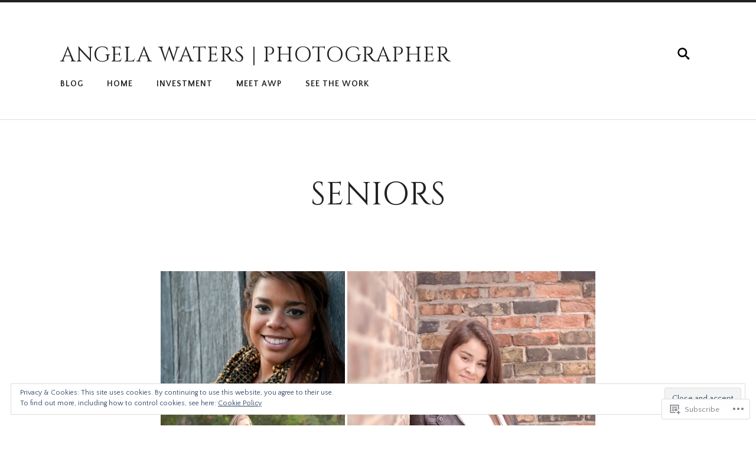

--- FILE ---
content_type: text/html; charset=UTF-8
request_url: https://angelawatersphoto.com/see-the-work/seniors/
body_size: 30563
content:
<!DOCTYPE html>
<html lang="en">
<head>
	<meta charset="UTF-8" />
	<meta name="viewport" content="width=device-width, initial-scale=1">
	<title>Seniors | Angela Waters | Photographer</title>
	<link rel="profile" href="http://gmpg.org/xfn/11">
	<link rel="pingback" href="https://angelawatersphoto.com/xmlrpc.php">

	<script type="text/javascript">
  WebFontConfig = {"google":{"families":["Cinzel:r:latin,latin-ext","Quattrocento+Sans:r,i,b,bi:latin,latin-ext"]},"api_url":"https:\/\/fonts-api.wp.com\/css"};
  (function() {
    var wf = document.createElement('script');
    wf.src = '/wp-content/plugins/custom-fonts/js/webfont.js';
    wf.type = 'text/javascript';
    wf.async = 'true';
    var s = document.getElementsByTagName('script')[0];
    s.parentNode.insertBefore(wf, s);
	})();
</script><style id="jetpack-custom-fonts-css">.wf-active a, .wf-active abbr, .wf-active acronym, .wf-active address, .wf-active applet, .wf-active big, .wf-active blockquote, .wf-active body, .wf-active caption, .wf-active cite, .wf-active code, .wf-active dd, .wf-active del, .wf-active dfn, .wf-active div, .wf-active dl, .wf-active dt, .wf-active em, .wf-active fieldset, .wf-active font, .wf-active form, .wf-active html, .wf-active iframe, .wf-active ins, .wf-active kbd, .wf-active label, .wf-active legend, .wf-active li, .wf-active object, .wf-active ol, .wf-active p, .wf-active pre, .wf-active q, .wf-active s, .wf-active samp, .wf-active small, .wf-active span, .wf-active strike, .wf-active strong, .wf-active sub, .wf-active sup, .wf-active table, .wf-active tbody, .wf-active td, .wf-active tfoot, .wf-active tr, .wf-active tt, .wf-active ul, .wf-active var{font-family:"Quattrocento Sans",sans-serif}.wf-active body{font-family:"Quattrocento Sans",sans-serif}.wf-active .header-search-block .s{font-family:"Quattrocento Sans",sans-serif}.wf-active .page-links{font-family:"Quattrocento Sans",sans-serif}.wf-active .post-content{font-family:"Quattrocento Sans",sans-serif}.wf-active .post-content cite{font-family:"Quattrocento Sans",sans-serif}.wf-active .post-content code, .wf-active .post-content kbd, .wf-active .post-content pre{font-family:"Quattrocento Sans",sans-serif}.wf-active .post-content .gallery-caption, .wf-active .post-content .wp-caption-text{font-family:"Quattrocento Sans",sans-serif}.wf-active .post-content label{font-family:"Quattrocento Sans",sans-serif}.wf-active .post-content input, .wf-active .post-content textarea{font-family:"Quattrocento Sans",sans-serif}.wf-active .comment-content{font-family:"Quattrocento Sans",sans-serif}.wf-active .comment-respond input, .wf-active .comment-respond textarea{font-family:"Quattrocento Sans",sans-serif}.wf-active .page .post-edit-link{font-family:"Quattrocento Sans",sans-serif}.wf-active .archive-container a{font-family:"Quattrocento Sans",sans-serif}.wf-active .archive-container a span{font-family:"Quattrocento Sans",sans-serif}.wf-active .search-form .s{font-family:"Quattrocento Sans",sans-serif}.wf-active .widget-content{font-family:"Quattrocento Sans",sans-serif}.wf-active .tagcloud a{font-family:"Quattrocento Sans",sans-serif}.wf-active #wp-calendar tfoot a{font-family:"Quattrocento Sans",sans-serif}.wf-active h1, .wf-active h2, .wf-active h3, .wf-active h4, .wf-active h5, .wf-active h6{font-family:"Cinzel",serif;font-style:normal;font-weight:400}.wf-active th, .wf-active thead{font-style:normal;font-weight:400}.wf-active dt, .wf-active th{font-weight:400;font-style:normal}.wf-active .blog-title a{font-family:"Cinzel",serif;font-style:normal;font-weight:400}.wf-active .post-title{font-family:"Cinzel",serif;font-style:normal;font-weight:400}.wf-active .meta-title{font-weight:400;font-style:normal}.wf-active .post-content h1, .wf-active .post-content h2, .wf-active .post-content h3, .wf-active .post-content h4, .wf-active .post-content h5, .wf-active .post-content h6{font-family:"Cinzel",serif;font-style:normal;font-weight:400}.wf-active .post-content h1{font-weight:400;font-style:normal}.wf-active .post-content h2{font-weight:400;font-style:normal}.wf-active .post-content h3{font-style:normal;font-weight:400}.wf-active .post-content h4{font-style:normal;font-weight:400}.wf-active .post-content h5{font-style:normal;font-weight:400}.wf-active .post-content h6{font-weight:400;font-style:normal}.wf-active .post-content th{font-weight:400;font-style:normal}.wf-active .post-content fieldset legend{font-family:"Cinzel",serif;font-weight:400;font-style:normal}.wf-active .comment-reply-title, .wf-active .comments-title{font-weight:400;font-style:normal}.wf-active .add-comment-title{font-weight:400;font-style:normal}.wf-active .comment-content h1, .wf-active .comment-content h2, .wf-active .comment-content h3, .wf-active .comment-content h4, .wf-active .comment-content h5, .wf-active .comment-content h6{font-family:"Cinzel",serif;font-weight:400;font-style:normal}.wf-active .nocomments{font-style:normal;font-weight:400}.wf-active .comment-reply-title #cancel-comment-reply-link{font-weight:400;font-style:normal}.wf-active .pingbacks-title{font-weight:400;font-style:normal}.wf-active .widget-title{font-family:"Cinzel",serif;font-weight:400;font-style:normal}.wf-active #wp-calendar thead th{font-weight:400;font-style:normal}</style>
<meta name='robots' content='max-image-preview:large' />

<!-- Async WordPress.com Remote Login -->
<script id="wpcom_remote_login_js">
var wpcom_remote_login_extra_auth = '';
function wpcom_remote_login_remove_dom_node_id( element_id ) {
	var dom_node = document.getElementById( element_id );
	if ( dom_node ) { dom_node.parentNode.removeChild( dom_node ); }
}
function wpcom_remote_login_remove_dom_node_classes( class_name ) {
	var dom_nodes = document.querySelectorAll( '.' + class_name );
	for ( var i = 0; i < dom_nodes.length; i++ ) {
		dom_nodes[ i ].parentNode.removeChild( dom_nodes[ i ] );
	}
}
function wpcom_remote_login_final_cleanup() {
	wpcom_remote_login_remove_dom_node_classes( "wpcom_remote_login_msg" );
	wpcom_remote_login_remove_dom_node_id( "wpcom_remote_login_key" );
	wpcom_remote_login_remove_dom_node_id( "wpcom_remote_login_validate" );
	wpcom_remote_login_remove_dom_node_id( "wpcom_remote_login_js" );
	wpcom_remote_login_remove_dom_node_id( "wpcom_request_access_iframe" );
	wpcom_remote_login_remove_dom_node_id( "wpcom_request_access_styles" );
}

// Watch for messages back from the remote login
window.addEventListener( "message", function( e ) {
	if ( e.origin === "https://r-login.wordpress.com" ) {
		var data = {};
		try {
			data = JSON.parse( e.data );
		} catch( e ) {
			wpcom_remote_login_final_cleanup();
			return;
		}

		if ( data.msg === 'LOGIN' ) {
			// Clean up the login check iframe
			wpcom_remote_login_remove_dom_node_id( "wpcom_remote_login_key" );

			var id_regex = new RegExp( /^[0-9]+$/ );
			var token_regex = new RegExp( /^.*|.*|.*$/ );
			if (
				token_regex.test( data.token )
				&& id_regex.test( data.wpcomid )
			) {
				// We have everything we need to ask for a login
				var script = document.createElement( "script" );
				script.setAttribute( "id", "wpcom_remote_login_validate" );
				script.src = '/remote-login.php?wpcom_remote_login=validate'
					+ '&wpcomid=' + data.wpcomid
					+ '&token=' + encodeURIComponent( data.token )
					+ '&host=' + window.location.protocol
					+ '//' + window.location.hostname
					+ '&postid=188'
					+ '&is_singular=';
				document.body.appendChild( script );
			}

			return;
		}

		// Safari ITP, not logged in, so redirect
		if ( data.msg === 'LOGIN-REDIRECT' ) {
			window.location = 'https://wordpress.com/log-in?redirect_to=' + window.location.href;
			return;
		}

		// Safari ITP, storage access failed, remove the request
		if ( data.msg === 'LOGIN-REMOVE' ) {
			var css_zap = 'html { -webkit-transition: margin-top 1s; transition: margin-top 1s; } /* 9001 */ html { margin-top: 0 !important; } * html body { margin-top: 0 !important; } @media screen and ( max-width: 782px ) { html { margin-top: 0 !important; } * html body { margin-top: 0 !important; } }';
			var style_zap = document.createElement( 'style' );
			style_zap.type = 'text/css';
			style_zap.appendChild( document.createTextNode( css_zap ) );
			document.body.appendChild( style_zap );

			var e = document.getElementById( 'wpcom_request_access_iframe' );
			e.parentNode.removeChild( e );

			document.cookie = 'wordpress_com_login_access=denied; path=/; max-age=31536000';

			return;
		}

		// Safari ITP
		if ( data.msg === 'REQUEST_ACCESS' ) {
			console.log( 'request access: safari' );

			// Check ITP iframe enable/disable knob
			if ( wpcom_remote_login_extra_auth !== 'safari_itp_iframe' ) {
				return;
			}

			// If we are in a "private window" there is no ITP.
			var private_window = false;
			try {
				var opendb = window.openDatabase( null, null, null, null );
			} catch( e ) {
				private_window = true;
			}

			if ( private_window ) {
				console.log( 'private window' );
				return;
			}

			var iframe = document.createElement( 'iframe' );
			iframe.id = 'wpcom_request_access_iframe';
			iframe.setAttribute( 'scrolling', 'no' );
			iframe.setAttribute( 'sandbox', 'allow-storage-access-by-user-activation allow-scripts allow-same-origin allow-top-navigation-by-user-activation' );
			iframe.src = 'https://r-login.wordpress.com/remote-login.php?wpcom_remote_login=request_access&origin=' + encodeURIComponent( data.origin ) + '&wpcomid=' + encodeURIComponent( data.wpcomid );

			var css = 'html { -webkit-transition: margin-top 1s; transition: margin-top 1s; } /* 9001 */ html { margin-top: 46px !important; } * html body { margin-top: 46px !important; } @media screen and ( max-width: 660px ) { html { margin-top: 71px !important; } * html body { margin-top: 71px !important; } #wpcom_request_access_iframe { display: block; height: 71px !important; } } #wpcom_request_access_iframe { border: 0px; height: 46px; position: fixed; top: 0; left: 0; width: 100%; min-width: 100%; z-index: 99999; background: #23282d; } ';

			var style = document.createElement( 'style' );
			style.type = 'text/css';
			style.id = 'wpcom_request_access_styles';
			style.appendChild( document.createTextNode( css ) );
			document.body.appendChild( style );

			document.body.appendChild( iframe );
		}

		if ( data.msg === 'DONE' ) {
			wpcom_remote_login_final_cleanup();
		}
	}
}, false );

// Inject the remote login iframe after the page has had a chance to load
// more critical resources
window.addEventListener( "DOMContentLoaded", function( e ) {
	var iframe = document.createElement( "iframe" );
	iframe.style.display = "none";
	iframe.setAttribute( "scrolling", "no" );
	iframe.setAttribute( "id", "wpcom_remote_login_key" );
	iframe.src = "https://r-login.wordpress.com/remote-login.php"
		+ "?wpcom_remote_login=key"
		+ "&origin=aHR0cHM6Ly9hbmdlbGF3YXRlcnNwaG90by5jb20%3D"
		+ "&wpcomid=41877092"
		+ "&time=" + Math.floor( Date.now() / 1000 );
	document.body.appendChild( iframe );
}, false );
</script>
<link rel='dns-prefetch' href='//s0.wp.com' />
<link rel='dns-prefetch' href='//widgets.wp.com' />
<link rel='dns-prefetch' href='//fonts-api.wp.com' />
<link rel="alternate" type="application/rss+xml" title="Angela Waters | Photographer &raquo; Feed" href="https://angelawatersphoto.com/feed/" />
<link rel="alternate" type="application/rss+xml" title="Angela Waters | Photographer &raquo; Comments Feed" href="https://angelawatersphoto.com/comments/feed/" />
<link rel="alternate" type="application/rss+xml" title="Angela Waters | Photographer &raquo; Seniors Comments Feed" href="https://angelawatersphoto.com/see-the-work/seniors/feed/" />
	<script type="text/javascript">
		/* <![CDATA[ */
		function addLoadEvent(func) {
			var oldonload = window.onload;
			if (typeof window.onload != 'function') {
				window.onload = func;
			} else {
				window.onload = function () {
					oldonload();
					func();
				}
			}
		}
		/* ]]> */
	</script>
	<link crossorigin='anonymous' rel='stylesheet' id='all-css-0-1' href='/_static/??/wp-content/mu-plugins/widgets/eu-cookie-law/templates/style.css,/wp-content/mu-plugins/likes/jetpack-likes.css?m=1743883414j&cssminify=yes' type='text/css' media='all' />
<style id='wp-emoji-styles-inline-css'>

	img.wp-smiley, img.emoji {
		display: inline !important;
		border: none !important;
		box-shadow: none !important;
		height: 1em !important;
		width: 1em !important;
		margin: 0 0.07em !important;
		vertical-align: -0.1em !important;
		background: none !important;
		padding: 0 !important;
	}
/*# sourceURL=wp-emoji-styles-inline-css */
</style>
<link crossorigin='anonymous' rel='stylesheet' id='all-css-2-1' href='/wp-content/plugins/gutenberg-core/v22.2.0/build/styles/block-library/style.css?m=1764855221i&cssminify=yes' type='text/css' media='all' />
<style id='wp-block-library-inline-css'>
.has-text-align-justify {
	text-align:justify;
}
.has-text-align-justify{text-align:justify;}

/*# sourceURL=wp-block-library-inline-css */
</style><style id='global-styles-inline-css'>
:root{--wp--preset--aspect-ratio--square: 1;--wp--preset--aspect-ratio--4-3: 4/3;--wp--preset--aspect-ratio--3-4: 3/4;--wp--preset--aspect-ratio--3-2: 3/2;--wp--preset--aspect-ratio--2-3: 2/3;--wp--preset--aspect-ratio--16-9: 16/9;--wp--preset--aspect-ratio--9-16: 9/16;--wp--preset--color--black: #000000;--wp--preset--color--cyan-bluish-gray: #abb8c3;--wp--preset--color--white: #ffffff;--wp--preset--color--pale-pink: #f78da7;--wp--preset--color--vivid-red: #cf2e2e;--wp--preset--color--luminous-vivid-orange: #ff6900;--wp--preset--color--luminous-vivid-amber: #fcb900;--wp--preset--color--light-green-cyan: #7bdcb5;--wp--preset--color--vivid-green-cyan: #00d084;--wp--preset--color--pale-cyan-blue: #8ed1fc;--wp--preset--color--vivid-cyan-blue: #0693e3;--wp--preset--color--vivid-purple: #9b51e0;--wp--preset--gradient--vivid-cyan-blue-to-vivid-purple: linear-gradient(135deg,rgb(6,147,227) 0%,rgb(155,81,224) 100%);--wp--preset--gradient--light-green-cyan-to-vivid-green-cyan: linear-gradient(135deg,rgb(122,220,180) 0%,rgb(0,208,130) 100%);--wp--preset--gradient--luminous-vivid-amber-to-luminous-vivid-orange: linear-gradient(135deg,rgb(252,185,0) 0%,rgb(255,105,0) 100%);--wp--preset--gradient--luminous-vivid-orange-to-vivid-red: linear-gradient(135deg,rgb(255,105,0) 0%,rgb(207,46,46) 100%);--wp--preset--gradient--very-light-gray-to-cyan-bluish-gray: linear-gradient(135deg,rgb(238,238,238) 0%,rgb(169,184,195) 100%);--wp--preset--gradient--cool-to-warm-spectrum: linear-gradient(135deg,rgb(74,234,220) 0%,rgb(151,120,209) 20%,rgb(207,42,186) 40%,rgb(238,44,130) 60%,rgb(251,105,98) 80%,rgb(254,248,76) 100%);--wp--preset--gradient--blush-light-purple: linear-gradient(135deg,rgb(255,206,236) 0%,rgb(152,150,240) 100%);--wp--preset--gradient--blush-bordeaux: linear-gradient(135deg,rgb(254,205,165) 0%,rgb(254,45,45) 50%,rgb(107,0,62) 100%);--wp--preset--gradient--luminous-dusk: linear-gradient(135deg,rgb(255,203,112) 0%,rgb(199,81,192) 50%,rgb(65,88,208) 100%);--wp--preset--gradient--pale-ocean: linear-gradient(135deg,rgb(255,245,203) 0%,rgb(182,227,212) 50%,rgb(51,167,181) 100%);--wp--preset--gradient--electric-grass: linear-gradient(135deg,rgb(202,248,128) 0%,rgb(113,206,126) 100%);--wp--preset--gradient--midnight: linear-gradient(135deg,rgb(2,3,129) 0%,rgb(40,116,252) 100%);--wp--preset--font-size--small: 13px;--wp--preset--font-size--medium: 20px;--wp--preset--font-size--large: 36px;--wp--preset--font-size--x-large: 42px;--wp--preset--font-family--albert-sans: 'Albert Sans', sans-serif;--wp--preset--font-family--alegreya: Alegreya, serif;--wp--preset--font-family--arvo: Arvo, serif;--wp--preset--font-family--bodoni-moda: 'Bodoni Moda', serif;--wp--preset--font-family--bricolage-grotesque: 'Bricolage Grotesque', sans-serif;--wp--preset--font-family--cabin: Cabin, sans-serif;--wp--preset--font-family--chivo: Chivo, sans-serif;--wp--preset--font-family--commissioner: Commissioner, sans-serif;--wp--preset--font-family--cormorant: Cormorant, serif;--wp--preset--font-family--courier-prime: 'Courier Prime', monospace;--wp--preset--font-family--crimson-pro: 'Crimson Pro', serif;--wp--preset--font-family--dm-mono: 'DM Mono', monospace;--wp--preset--font-family--dm-sans: 'DM Sans', sans-serif;--wp--preset--font-family--dm-serif-display: 'DM Serif Display', serif;--wp--preset--font-family--domine: Domine, serif;--wp--preset--font-family--eb-garamond: 'EB Garamond', serif;--wp--preset--font-family--epilogue: Epilogue, sans-serif;--wp--preset--font-family--fahkwang: Fahkwang, sans-serif;--wp--preset--font-family--figtree: Figtree, sans-serif;--wp--preset--font-family--fira-sans: 'Fira Sans', sans-serif;--wp--preset--font-family--fjalla-one: 'Fjalla One', sans-serif;--wp--preset--font-family--fraunces: Fraunces, serif;--wp--preset--font-family--gabarito: Gabarito, system-ui;--wp--preset--font-family--ibm-plex-mono: 'IBM Plex Mono', monospace;--wp--preset--font-family--ibm-plex-sans: 'IBM Plex Sans', sans-serif;--wp--preset--font-family--ibarra-real-nova: 'Ibarra Real Nova', serif;--wp--preset--font-family--instrument-serif: 'Instrument Serif', serif;--wp--preset--font-family--inter: Inter, sans-serif;--wp--preset--font-family--josefin-sans: 'Josefin Sans', sans-serif;--wp--preset--font-family--jost: Jost, sans-serif;--wp--preset--font-family--libre-baskerville: 'Libre Baskerville', serif;--wp--preset--font-family--libre-franklin: 'Libre Franklin', sans-serif;--wp--preset--font-family--literata: Literata, serif;--wp--preset--font-family--lora: Lora, serif;--wp--preset--font-family--merriweather: Merriweather, serif;--wp--preset--font-family--montserrat: Montserrat, sans-serif;--wp--preset--font-family--newsreader: Newsreader, serif;--wp--preset--font-family--noto-sans-mono: 'Noto Sans Mono', sans-serif;--wp--preset--font-family--nunito: Nunito, sans-serif;--wp--preset--font-family--open-sans: 'Open Sans', sans-serif;--wp--preset--font-family--overpass: Overpass, sans-serif;--wp--preset--font-family--pt-serif: 'PT Serif', serif;--wp--preset--font-family--petrona: Petrona, serif;--wp--preset--font-family--piazzolla: Piazzolla, serif;--wp--preset--font-family--playfair-display: 'Playfair Display', serif;--wp--preset--font-family--plus-jakarta-sans: 'Plus Jakarta Sans', sans-serif;--wp--preset--font-family--poppins: Poppins, sans-serif;--wp--preset--font-family--raleway: Raleway, sans-serif;--wp--preset--font-family--roboto: Roboto, sans-serif;--wp--preset--font-family--roboto-slab: 'Roboto Slab', serif;--wp--preset--font-family--rubik: Rubik, sans-serif;--wp--preset--font-family--rufina: Rufina, serif;--wp--preset--font-family--sora: Sora, sans-serif;--wp--preset--font-family--source-sans-3: 'Source Sans 3', sans-serif;--wp--preset--font-family--source-serif-4: 'Source Serif 4', serif;--wp--preset--font-family--space-mono: 'Space Mono', monospace;--wp--preset--font-family--syne: Syne, sans-serif;--wp--preset--font-family--texturina: Texturina, serif;--wp--preset--font-family--urbanist: Urbanist, sans-serif;--wp--preset--font-family--work-sans: 'Work Sans', sans-serif;--wp--preset--spacing--20: 0.44rem;--wp--preset--spacing--30: 0.67rem;--wp--preset--spacing--40: 1rem;--wp--preset--spacing--50: 1.5rem;--wp--preset--spacing--60: 2.25rem;--wp--preset--spacing--70: 3.38rem;--wp--preset--spacing--80: 5.06rem;--wp--preset--shadow--natural: 6px 6px 9px rgba(0, 0, 0, 0.2);--wp--preset--shadow--deep: 12px 12px 50px rgba(0, 0, 0, 0.4);--wp--preset--shadow--sharp: 6px 6px 0px rgba(0, 0, 0, 0.2);--wp--preset--shadow--outlined: 6px 6px 0px -3px rgb(255, 255, 255), 6px 6px rgb(0, 0, 0);--wp--preset--shadow--crisp: 6px 6px 0px rgb(0, 0, 0);}:where(.is-layout-flex){gap: 0.5em;}:where(.is-layout-grid){gap: 0.5em;}body .is-layout-flex{display: flex;}.is-layout-flex{flex-wrap: wrap;align-items: center;}.is-layout-flex > :is(*, div){margin: 0;}body .is-layout-grid{display: grid;}.is-layout-grid > :is(*, div){margin: 0;}:where(.wp-block-columns.is-layout-flex){gap: 2em;}:where(.wp-block-columns.is-layout-grid){gap: 2em;}:where(.wp-block-post-template.is-layout-flex){gap: 1.25em;}:where(.wp-block-post-template.is-layout-grid){gap: 1.25em;}.has-black-color{color: var(--wp--preset--color--black) !important;}.has-cyan-bluish-gray-color{color: var(--wp--preset--color--cyan-bluish-gray) !important;}.has-white-color{color: var(--wp--preset--color--white) !important;}.has-pale-pink-color{color: var(--wp--preset--color--pale-pink) !important;}.has-vivid-red-color{color: var(--wp--preset--color--vivid-red) !important;}.has-luminous-vivid-orange-color{color: var(--wp--preset--color--luminous-vivid-orange) !important;}.has-luminous-vivid-amber-color{color: var(--wp--preset--color--luminous-vivid-amber) !important;}.has-light-green-cyan-color{color: var(--wp--preset--color--light-green-cyan) !important;}.has-vivid-green-cyan-color{color: var(--wp--preset--color--vivid-green-cyan) !important;}.has-pale-cyan-blue-color{color: var(--wp--preset--color--pale-cyan-blue) !important;}.has-vivid-cyan-blue-color{color: var(--wp--preset--color--vivid-cyan-blue) !important;}.has-vivid-purple-color{color: var(--wp--preset--color--vivid-purple) !important;}.has-black-background-color{background-color: var(--wp--preset--color--black) !important;}.has-cyan-bluish-gray-background-color{background-color: var(--wp--preset--color--cyan-bluish-gray) !important;}.has-white-background-color{background-color: var(--wp--preset--color--white) !important;}.has-pale-pink-background-color{background-color: var(--wp--preset--color--pale-pink) !important;}.has-vivid-red-background-color{background-color: var(--wp--preset--color--vivid-red) !important;}.has-luminous-vivid-orange-background-color{background-color: var(--wp--preset--color--luminous-vivid-orange) !important;}.has-luminous-vivid-amber-background-color{background-color: var(--wp--preset--color--luminous-vivid-amber) !important;}.has-light-green-cyan-background-color{background-color: var(--wp--preset--color--light-green-cyan) !important;}.has-vivid-green-cyan-background-color{background-color: var(--wp--preset--color--vivid-green-cyan) !important;}.has-pale-cyan-blue-background-color{background-color: var(--wp--preset--color--pale-cyan-blue) !important;}.has-vivid-cyan-blue-background-color{background-color: var(--wp--preset--color--vivid-cyan-blue) !important;}.has-vivid-purple-background-color{background-color: var(--wp--preset--color--vivid-purple) !important;}.has-black-border-color{border-color: var(--wp--preset--color--black) !important;}.has-cyan-bluish-gray-border-color{border-color: var(--wp--preset--color--cyan-bluish-gray) !important;}.has-white-border-color{border-color: var(--wp--preset--color--white) !important;}.has-pale-pink-border-color{border-color: var(--wp--preset--color--pale-pink) !important;}.has-vivid-red-border-color{border-color: var(--wp--preset--color--vivid-red) !important;}.has-luminous-vivid-orange-border-color{border-color: var(--wp--preset--color--luminous-vivid-orange) !important;}.has-luminous-vivid-amber-border-color{border-color: var(--wp--preset--color--luminous-vivid-amber) !important;}.has-light-green-cyan-border-color{border-color: var(--wp--preset--color--light-green-cyan) !important;}.has-vivid-green-cyan-border-color{border-color: var(--wp--preset--color--vivid-green-cyan) !important;}.has-pale-cyan-blue-border-color{border-color: var(--wp--preset--color--pale-cyan-blue) !important;}.has-vivid-cyan-blue-border-color{border-color: var(--wp--preset--color--vivid-cyan-blue) !important;}.has-vivid-purple-border-color{border-color: var(--wp--preset--color--vivid-purple) !important;}.has-vivid-cyan-blue-to-vivid-purple-gradient-background{background: var(--wp--preset--gradient--vivid-cyan-blue-to-vivid-purple) !important;}.has-light-green-cyan-to-vivid-green-cyan-gradient-background{background: var(--wp--preset--gradient--light-green-cyan-to-vivid-green-cyan) !important;}.has-luminous-vivid-amber-to-luminous-vivid-orange-gradient-background{background: var(--wp--preset--gradient--luminous-vivid-amber-to-luminous-vivid-orange) !important;}.has-luminous-vivid-orange-to-vivid-red-gradient-background{background: var(--wp--preset--gradient--luminous-vivid-orange-to-vivid-red) !important;}.has-very-light-gray-to-cyan-bluish-gray-gradient-background{background: var(--wp--preset--gradient--very-light-gray-to-cyan-bluish-gray) !important;}.has-cool-to-warm-spectrum-gradient-background{background: var(--wp--preset--gradient--cool-to-warm-spectrum) !important;}.has-blush-light-purple-gradient-background{background: var(--wp--preset--gradient--blush-light-purple) !important;}.has-blush-bordeaux-gradient-background{background: var(--wp--preset--gradient--blush-bordeaux) !important;}.has-luminous-dusk-gradient-background{background: var(--wp--preset--gradient--luminous-dusk) !important;}.has-pale-ocean-gradient-background{background: var(--wp--preset--gradient--pale-ocean) !important;}.has-electric-grass-gradient-background{background: var(--wp--preset--gradient--electric-grass) !important;}.has-midnight-gradient-background{background: var(--wp--preset--gradient--midnight) !important;}.has-small-font-size{font-size: var(--wp--preset--font-size--small) !important;}.has-medium-font-size{font-size: var(--wp--preset--font-size--medium) !important;}.has-large-font-size{font-size: var(--wp--preset--font-size--large) !important;}.has-x-large-font-size{font-size: var(--wp--preset--font-size--x-large) !important;}.has-albert-sans-font-family{font-family: var(--wp--preset--font-family--albert-sans) !important;}.has-alegreya-font-family{font-family: var(--wp--preset--font-family--alegreya) !important;}.has-arvo-font-family{font-family: var(--wp--preset--font-family--arvo) !important;}.has-bodoni-moda-font-family{font-family: var(--wp--preset--font-family--bodoni-moda) !important;}.has-bricolage-grotesque-font-family{font-family: var(--wp--preset--font-family--bricolage-grotesque) !important;}.has-cabin-font-family{font-family: var(--wp--preset--font-family--cabin) !important;}.has-chivo-font-family{font-family: var(--wp--preset--font-family--chivo) !important;}.has-commissioner-font-family{font-family: var(--wp--preset--font-family--commissioner) !important;}.has-cormorant-font-family{font-family: var(--wp--preset--font-family--cormorant) !important;}.has-courier-prime-font-family{font-family: var(--wp--preset--font-family--courier-prime) !important;}.has-crimson-pro-font-family{font-family: var(--wp--preset--font-family--crimson-pro) !important;}.has-dm-mono-font-family{font-family: var(--wp--preset--font-family--dm-mono) !important;}.has-dm-sans-font-family{font-family: var(--wp--preset--font-family--dm-sans) !important;}.has-dm-serif-display-font-family{font-family: var(--wp--preset--font-family--dm-serif-display) !important;}.has-domine-font-family{font-family: var(--wp--preset--font-family--domine) !important;}.has-eb-garamond-font-family{font-family: var(--wp--preset--font-family--eb-garamond) !important;}.has-epilogue-font-family{font-family: var(--wp--preset--font-family--epilogue) !important;}.has-fahkwang-font-family{font-family: var(--wp--preset--font-family--fahkwang) !important;}.has-figtree-font-family{font-family: var(--wp--preset--font-family--figtree) !important;}.has-fira-sans-font-family{font-family: var(--wp--preset--font-family--fira-sans) !important;}.has-fjalla-one-font-family{font-family: var(--wp--preset--font-family--fjalla-one) !important;}.has-fraunces-font-family{font-family: var(--wp--preset--font-family--fraunces) !important;}.has-gabarito-font-family{font-family: var(--wp--preset--font-family--gabarito) !important;}.has-ibm-plex-mono-font-family{font-family: var(--wp--preset--font-family--ibm-plex-mono) !important;}.has-ibm-plex-sans-font-family{font-family: var(--wp--preset--font-family--ibm-plex-sans) !important;}.has-ibarra-real-nova-font-family{font-family: var(--wp--preset--font-family--ibarra-real-nova) !important;}.has-instrument-serif-font-family{font-family: var(--wp--preset--font-family--instrument-serif) !important;}.has-inter-font-family{font-family: var(--wp--preset--font-family--inter) !important;}.has-josefin-sans-font-family{font-family: var(--wp--preset--font-family--josefin-sans) !important;}.has-jost-font-family{font-family: var(--wp--preset--font-family--jost) !important;}.has-libre-baskerville-font-family{font-family: var(--wp--preset--font-family--libre-baskerville) !important;}.has-libre-franklin-font-family{font-family: var(--wp--preset--font-family--libre-franklin) !important;}.has-literata-font-family{font-family: var(--wp--preset--font-family--literata) !important;}.has-lora-font-family{font-family: var(--wp--preset--font-family--lora) !important;}.has-merriweather-font-family{font-family: var(--wp--preset--font-family--merriweather) !important;}.has-montserrat-font-family{font-family: var(--wp--preset--font-family--montserrat) !important;}.has-newsreader-font-family{font-family: var(--wp--preset--font-family--newsreader) !important;}.has-noto-sans-mono-font-family{font-family: var(--wp--preset--font-family--noto-sans-mono) !important;}.has-nunito-font-family{font-family: var(--wp--preset--font-family--nunito) !important;}.has-open-sans-font-family{font-family: var(--wp--preset--font-family--open-sans) !important;}.has-overpass-font-family{font-family: var(--wp--preset--font-family--overpass) !important;}.has-pt-serif-font-family{font-family: var(--wp--preset--font-family--pt-serif) !important;}.has-petrona-font-family{font-family: var(--wp--preset--font-family--petrona) !important;}.has-piazzolla-font-family{font-family: var(--wp--preset--font-family--piazzolla) !important;}.has-playfair-display-font-family{font-family: var(--wp--preset--font-family--playfair-display) !important;}.has-plus-jakarta-sans-font-family{font-family: var(--wp--preset--font-family--plus-jakarta-sans) !important;}.has-poppins-font-family{font-family: var(--wp--preset--font-family--poppins) !important;}.has-raleway-font-family{font-family: var(--wp--preset--font-family--raleway) !important;}.has-roboto-font-family{font-family: var(--wp--preset--font-family--roboto) !important;}.has-roboto-slab-font-family{font-family: var(--wp--preset--font-family--roboto-slab) !important;}.has-rubik-font-family{font-family: var(--wp--preset--font-family--rubik) !important;}.has-rufina-font-family{font-family: var(--wp--preset--font-family--rufina) !important;}.has-sora-font-family{font-family: var(--wp--preset--font-family--sora) !important;}.has-source-sans-3-font-family{font-family: var(--wp--preset--font-family--source-sans-3) !important;}.has-source-serif-4-font-family{font-family: var(--wp--preset--font-family--source-serif-4) !important;}.has-space-mono-font-family{font-family: var(--wp--preset--font-family--space-mono) !important;}.has-syne-font-family{font-family: var(--wp--preset--font-family--syne) !important;}.has-texturina-font-family{font-family: var(--wp--preset--font-family--texturina) !important;}.has-urbanist-font-family{font-family: var(--wp--preset--font-family--urbanist) !important;}.has-work-sans-font-family{font-family: var(--wp--preset--font-family--work-sans) !important;}
/*# sourceURL=global-styles-inline-css */
</style>

<style id='classic-theme-styles-inline-css'>
/*! This file is auto-generated */
.wp-block-button__link{color:#fff;background-color:#32373c;border-radius:9999px;box-shadow:none;text-decoration:none;padding:calc(.667em + 2px) calc(1.333em + 2px);font-size:1.125em}.wp-block-file__button{background:#32373c;color:#fff;text-decoration:none}
/*# sourceURL=/wp-includes/css/classic-themes.min.css */
</style>
<link crossorigin='anonymous' rel='stylesheet' id='all-css-4-1' href='/_static/??-eJx9j8EOwjAIhl/IyvTgvBgfxXQtmZ2jbQrdfHxZll3U7ELgh48fYM7GpSgYBaiaPNY+RAaXCqpO2QroBKEPFkckHTs65gP8x+bgexTFecuN4HsfyWpjui4XZDYaKVQy8lQv3uMGlGzdy6i0rlgbQCnFrfmYMPpUwFZJZEWC+8GAi4OuhtHDhKVTaxWXN/m7Xo650+3UXprm3J6a6/ABpBt3RQ==&cssminify=yes' type='text/css' media='all' />
<link rel='stylesheet' id='verbum-gutenberg-css-css' href='https://widgets.wp.com/verbum-block-editor/block-editor.css?ver=1738686361' media='all' />
<link rel='stylesheet' id='radcliffe-base-css' href='https://fonts-api.wp.com/css?family=Open+Sans:400italic%2C700italic%2C400%2C300%2C600%2C700%2C800' media='all' />
<link rel='stylesheet' id='radcliffe-accent-css' href='https://fonts-api.wp.com/css?family=Crimson+Text:400%2C400italic%2C700%2C700italic' media='all' />
<link rel='stylesheet' id='radcliffe-header-css' href='https://fonts-api.wp.com/css?family=Abril+Fatface:400' media='all' />
<link crossorigin='anonymous' rel='stylesheet' id='all-css-12-1' href='/_static/??/wp-content/themes/pub/radcliffe/style.css,/wp-content/themes/pub/radcliffe/inc/style-wpcom.css?m=1741693343j&cssminify=yes' type='text/css' media='all' />
<style id='jetpack_facebook_likebox-inline-css'>
.widget_facebook_likebox {
	overflow: hidden;
}

/*# sourceURL=/wp-content/mu-plugins/jetpack-plugin/moon/modules/widgets/facebook-likebox/style.css */
</style>
<link crossorigin='anonymous' rel='stylesheet' id='all-css-14-1' href='/_static/??-eJzTLy/QTc7PK0nNK9HPLdUtyClNz8wr1i9KTcrJTwcy0/WTi5G5ekCujj52Temp+bo5+cmJJZn5eSgc3bScxMwikFb7XFtDE1NLExMLc0OTLACohS2q&cssminify=yes' type='text/css' media='all' />
<link crossorigin='anonymous' rel='stylesheet' id='print-css-15-1' href='/wp-content/mu-plugins/global-print/global-print.css?m=1465851035i&cssminify=yes' type='text/css' media='print' />
<style id='jetpack-global-styles-frontend-style-inline-css'>
:root { --font-headings: unset; --font-base: unset; --font-headings-default: -apple-system,BlinkMacSystemFont,"Segoe UI",Roboto,Oxygen-Sans,Ubuntu,Cantarell,"Helvetica Neue",sans-serif; --font-base-default: -apple-system,BlinkMacSystemFont,"Segoe UI",Roboto,Oxygen-Sans,Ubuntu,Cantarell,"Helvetica Neue",sans-serif;}
/*# sourceURL=jetpack-global-styles-frontend-style-inline-css */
</style>
<link crossorigin='anonymous' rel='stylesheet' id='all-css-18-1' href='/_static/??-eJyNjcEKwjAQRH/IuFRT6kX8FNkmS5K6yQY3Qfx7bfEiXrwM82B4A49qnJRGpUHupnIPqSgs1Cq624chi6zhO5OCRryTR++fW00l7J3qDv43XVNxoOISsmEJol/wY2uR8vs3WggsM/I6uOTzMI3Hw8lOg11eUT1JKA==&cssminify=yes' type='text/css' media='all' />
<script type="text/javascript" id="wpcom-actionbar-placeholder-js-extra">
/* <![CDATA[ */
var actionbardata = {"siteID":"41877092","postID":"188","siteURL":"https://angelawatersphoto.com","xhrURL":"https://angelawatersphoto.com/wp-admin/admin-ajax.php","nonce":"f70ec016d6","isLoggedIn":"","statusMessage":"","subsEmailDefault":"instantly","proxyScriptUrl":"https://s0.wp.com/wp-content/js/wpcom-proxy-request.js?m=1513050504i&amp;ver=20211021","shortlink":"https://wp.me/P2PI8Y-32","i18n":{"followedText":"New posts from this site will now appear in your \u003Ca href=\"https://wordpress.com/reader\"\u003EReader\u003C/a\u003E","foldBar":"Collapse this bar","unfoldBar":"Expand this bar","shortLinkCopied":"Shortlink copied to clipboard."}};
//# sourceURL=wpcom-actionbar-placeholder-js-extra
/* ]]> */
</script>
<script type="text/javascript" id="jetpack-mu-wpcom-settings-js-before">
/* <![CDATA[ */
var JETPACK_MU_WPCOM_SETTINGS = {"assetsUrl":"https://s0.wp.com/wp-content/mu-plugins/jetpack-mu-wpcom-plugin/moon/jetpack_vendor/automattic/jetpack-mu-wpcom/src/build/"};
//# sourceURL=jetpack-mu-wpcom-settings-js-before
/* ]]> */
</script>
<script crossorigin='anonymous' type='text/javascript'  src='/_static/??-eJyFjcsOwiAQRX/I6dSa+lgYvwWBEAgMOAPW/n3bqIk7V2dxT87FqYDOVC1VDIIcKxTOr7kLssN186RjM1a2MTya5fmDLnn6K0HyjlW1v/L37R6zgxKb8yQ4ZTbKCOioRN4hnQo+hw1AmcCZwmvilq7709CPh/54voQFmNpFWg=='></script>
<script type="text/javascript" id="rlt-proxy-js-after">
/* <![CDATA[ */
	rltInitialize( {"token":null,"iframeOrigins":["https:\/\/widgets.wp.com"]} );
//# sourceURL=rlt-proxy-js-after
/* ]]> */
</script>
<link rel="EditURI" type="application/rsd+xml" title="RSD" href="https://angelawatersphoto.wordpress.com/xmlrpc.php?rsd" />
<meta name="generator" content="WordPress.com" />
<link rel="canonical" href="https://angelawatersphoto.com/see-the-work/seniors/" />
<link rel='shortlink' href='https://wp.me/P2PI8Y-32' />
<link rel="alternate" type="application/json+oembed" href="https://public-api.wordpress.com/oembed/?format=json&amp;url=https%3A%2F%2Fangelawatersphoto.com%2Fsee-the-work%2Fseniors%2F&amp;for=wpcom-auto-discovery" /><link rel="alternate" type="application/xml+oembed" href="https://public-api.wordpress.com/oembed/?format=xml&amp;url=https%3A%2F%2Fangelawatersphoto.com%2Fsee-the-work%2Fseniors%2F&amp;for=wpcom-auto-discovery" />
<!-- Jetpack Open Graph Tags -->
<meta property="og:type" content="article" />
<meta property="og:title" content="Seniors" />
<meta property="og:url" content="https://angelawatersphoto.com/see-the-work/seniors/" />
<meta property="og:description" content="Visit the post for more." />
<meta property="article:published_time" content="2013-03-21T04:19:51+00:00" />
<meta property="article:modified_time" content="2016-03-15T00:57:17+00:00" />
<meta property="og:site_name" content="Angela Waters | Photographer" />
<meta property="og:image" content="https://angelawatersphoto.com/wp-content/uploads/2014/10/ben_011b.jpg" />
<meta property="og:image:secure_url" content="https://i0.wp.com/angelawatersphoto.com/wp-content/uploads/2014/10/ben_011b.jpg?ssl=1" />
<meta property="og:image" content="https://angelawatersphoto.com/wp-content/uploads/2014/10/ben_053b.jpg" />
<meta property="og:image:secure_url" content="https://i0.wp.com/angelawatersphoto.com/wp-content/uploads/2014/10/ben_053b.jpg?ssl=1" />
<meta property="og:image" content="https://angelawatersphoto.com/wp-content/uploads/2013/03/20130907089.jpg" />
<meta property="og:image:secure_url" content="https://i0.wp.com/angelawatersphoto.com/wp-content/uploads/2013/03/20130907089.jpg?ssl=1" />
<meta property="og:image" content="https://angelawatersphoto.com/wp-content/uploads/2013/03/20130907054.jpg" />
<meta property="og:image:secure_url" content="https://i0.wp.com/angelawatersphoto.com/wp-content/uploads/2013/03/20130907054.jpg?ssl=1" />
<meta property="og:image" content="https://angelawatersphoto.com/wp-content/uploads/2013/03/20130907082.jpg" />
<meta property="og:image:secure_url" content="https://i0.wp.com/angelawatersphoto.com/wp-content/uploads/2013/03/20130907082.jpg?ssl=1" />
<meta property="og:image" content="https://angelawatersphoto.com/wp-content/uploads/2013/03/achille2012_0008.jpg" />
<meta property="og:image:secure_url" content="https://i0.wp.com/angelawatersphoto.com/wp-content/uploads/2013/03/achille2012_0008.jpg?ssl=1" />
<meta property="og:image" content="https://angelawatersphoto.com/wp-content/uploads/2013/03/achille2012_0147.jpg" />
<meta property="og:image:secure_url" content="https://i0.wp.com/angelawatersphoto.com/wp-content/uploads/2013/03/achille2012_0147.jpg?ssl=1" />
<meta property="og:image" content="https://angelawatersphoto.com/wp-content/uploads/2013/03/alexb023.jpg" />
<meta property="og:image:secure_url" content="https://i0.wp.com/angelawatersphoto.com/wp-content/uploads/2013/03/alexb023.jpg?ssl=1" />
<meta property="og:image" content="https://angelawatersphoto.com/wp-content/uploads/2013/03/alexb028.jpg" />
<meta property="og:image:secure_url" content="https://i0.wp.com/angelawatersphoto.com/wp-content/uploads/2013/03/alexb028.jpg?ssl=1" />
<meta property="og:image" content="https://angelawatersphoto.com/wp-content/uploads/2013/03/gloriasonya_final7.jpg" />
<meta property="og:image:secure_url" content="https://i0.wp.com/angelawatersphoto.com/wp-content/uploads/2013/03/gloriasonya_final7.jpg?ssl=1" />
<meta property="og:image" content="https://angelawatersphoto.com/wp-content/uploads/2013/03/gloriasonya_final2.jpg" />
<meta property="og:image:secure_url" content="https://i0.wp.com/angelawatersphoto.com/wp-content/uploads/2013/03/gloriasonya_final2.jpg?ssl=1" />
<meta property="og:image:width" content="1800" />
<meta property="og:image:height" content="1200" />
<meta property="og:image:alt" content="" />
<meta property="og:locale" content="en_US" />
<meta property="article:publisher" content="https://www.facebook.com/WordPresscom" />
<meta name="twitter:text:title" content="Seniors" />
<meta name="twitter:image" content="https://angelawatersphoto.com/wp-content/uploads/2014/10/ben_011b.jpg?w=640" />
<meta name="twitter:card" content="summary_large_image" />
<meta name="twitter:description" content="Visit the post for more." />

<!-- End Jetpack Open Graph Tags -->
<link rel="shortcut icon" type="image/x-icon" href="https://s0.wp.com/i/favicon.ico?m=1713425267i" sizes="16x16 24x24 32x32 48x48" />
<link rel="icon" type="image/x-icon" href="https://s0.wp.com/i/favicon.ico?m=1713425267i" sizes="16x16 24x24 32x32 48x48" />
<link rel="apple-touch-icon" href="https://s0.wp.com/i/webclip.png?m=1713868326i" />
<link rel='openid.server' href='https://angelawatersphoto.com/?openidserver=1' />
<link rel='openid.delegate' href='https://angelawatersphoto.com/' />
<link rel="search" type="application/opensearchdescription+xml" href="https://angelawatersphoto.com/osd.xml" title="Angela Waters &#124; Photographer" />
<link rel="search" type="application/opensearchdescription+xml" href="https://s1.wp.com/opensearch.xml" title="WordPress.com" />
<meta name="theme-color" content="#ffffff" />
		<style type="text/css">
			.recentcomments a {
				display: inline !important;
				padding: 0 !important;
				margin: 0 !important;
			}

			table.recentcommentsavatartop img.avatar, table.recentcommentsavatarend img.avatar {
				border: 0px;
				margin: 0;
			}

			table.recentcommentsavatartop a, table.recentcommentsavatarend a {
				border: 0px !important;
				background-color: transparent !important;
			}

			td.recentcommentsavatarend, td.recentcommentsavatartop {
				padding: 0px 0px 1px 0px;
				margin: 0px;
			}

			td.recentcommentstextend {
				border: none !important;
				padding: 0px 0px 2px 10px;
			}

			.rtl td.recentcommentstextend {
				padding: 0px 10px 2px 0px;
			}

			td.recentcommentstexttop {
				border: none;
				padding: 0px 0px 0px 10px;
			}

			.rtl td.recentcommentstexttop {
				padding: 0px 10px 0px 0px;
			}
		</style>
				<script type="text/javascript">

			window.doNotSellCallback = function() {

				var linkElements = [
					'a[href="https://wordpress.com/?ref=footer_blog"]',
					'a[href="https://wordpress.com/?ref=footer_website"]',
					'a[href="https://wordpress.com/?ref=vertical_footer"]',
					'a[href^="https://wordpress.com/?ref=footer_segment_"]',
				].join(',');

				var dnsLink = document.createElement( 'a' );
				dnsLink.href = 'https://wordpress.com/advertising-program-optout/';
				dnsLink.classList.add( 'do-not-sell-link' );
				dnsLink.rel = 'nofollow';
				dnsLink.style.marginLeft = '0.5em';
				dnsLink.textContent = 'Do Not Sell or Share My Personal Information';

				var creditLinks = document.querySelectorAll( linkElements );

				if ( 0 === creditLinks.length ) {
					return false;
				}

				Array.prototype.forEach.call( creditLinks, function( el ) {
					el.insertAdjacentElement( 'afterend', dnsLink );
				});

				return true;
			};

		</script>
		<style type="text/css" id="custom-colors-css">
.bg-grey { background-color: #f1f1f1;}
.post-content address { background-color: #f1f1f1;}
body { color: #222222;}
::selection { background-color: #222;}
.header { border-top-color: #222;}
.blog-title a { color: #222222;}
.header-search-block { background-color: #222;}
.main-menu a { color: #222222;}
.main-menu ul:after { border-bottom-color: #222;}
.main-menu ul a { background-color: #222;}
.main-menu ul a { border-color: #222;}
.main-menu ul ul:after { border-right-color: #222;}
.attachment .post-meta-top { color: #222222;}
.single .hentry .post-title a,
			.page .hentry .post-title a { color: #222222;}
.post-content input[type="text"]:focus,
			.post-content input[type="tel"]:focus,
			.post-content input[type="url"]:focus,
			.post-content input[type="password"]:focus,
			.post-content textarea:focus { background-color: #222;}
.post-content input[type="submit"]:not(.search-button):hover,
			.post-content input[type="reset"]:hover,
			.post-content input[type="button"]:hover { background-color: #222;}
.comment-respond input, .comment-respond textarea { color: #222222;}
.comment-respond input:focus, .comment-respond textarea:focus { background-color: #222;}
.comment-respond input:focus, .comment-respond textarea:focus { border-color: #222;}
.comment-respond #submit { background-color: #222;}
.archive-container a { color: #222222;}
.widget-title { color: #222222;}
.comments-title { color: #222222;}
.pingbacks-title { color: #222222;}
#respond h3 { color: #222222;}
.post-header-wrap:hover { background-color: #333;}
.post-header-wrap:hover { background-color: rgba( 51, 51, 51, 0.75 );}
.post.no-featured-image .post-header-wrap:hover { background-color: #333;}
.post-author-inner h3 a { color: #333333;}
.post-content pre { color: #333333;}
.post-content input[type="text"],
			.post-content input[type="tel"],
			.post-content input[type="url"],
			.post-content input[type="password"],
			.post-content textarea { color: #333333;}
.comment-header cite a { color: #333333;}
.media-caption { background-color: #444;}
.media-caption { background-color: rgba( 68, 68, 68, 0.5 );}
.post-author p { color: #444444;}
.post-content caption { color: #444444;}
.post-content th { color: #444444;}
.search-form .s { color: #444444;}
.widget-content { color: #444444;}
.single .hentry .post-meta-top,
			.single .hentry .post-meta-top a,
			.page .hentry .post-meta-top,
			.page .hentry .post-meta-top a { color: #666666;}
.page-links { color: #666666;}
.post-meta { color: #666666;}
.post-cat-tags a { color: #666666;}
.post-content blockquote p { color: #666666;}
.post-content cite { color: #666666;}
.comments-nav-below a { color: #666666;}
.comment-notes, .logged-in-as { color: #666666;}
.comment-respond .form-allowed-tags { color: #666666;}
.comment-respond .form-allowed-tags code { color: #666666;}
.page-title .tag-archive-meta p { color: #666666;}
.archive-nav a { color: #636363;}
#infinite-handle span { color: #636363;}
.widget-content li span { color: #666666;}
#wp-calendar tfoot a { color: #666666;}
.mobile-menu a { color: #636363;}
.mobile-search-form .s { color: #666666;}
.nav-toggle span { color: #666666;}
.post-content .wp-caption-text,
			.post-content .gallery-caption { color: #6D6D6D;}
.nocomments { color: #666666;}
.page-title h4 { color: #6D6D6D;}
.credits, .credits a { color: #6D6D6D;}
.main-menu > .has-children > a::after,
			.main-menu > .menu-item-has-children > a::after { border-top-color: #999;}
.comment-header span a { color: #6D6D6D;}
.archive-container a span { color: #6D6D6D;}
.widget-content li:before { color: #6D6D6D;}
.widget_rss cite:before { color: #6D6D6D;}
.post-content code,
			.post-content kbd,
			.post-content pre { background-color: #eee;}
.post-content tbody { border-bottom-color: #eee;}
.post-content tbody { border-bottom-color: rgba( 238, 238, 238, 0.5 );}
.post-content tbody { border-top-color: #eee;}
.post-content tbody { border-top-color: rgba( 238, 238, 238, 0.5 );}
.post-content th, .post-content td { border-bottom-color: #eee;}
.post-content th, .post-content td { border-bottom-color: rgba( 238, 238, 238, 0.5 );}
.post-content fieldset { border-color: #eee;}
.post-content input[type="text"],
			.post-content input[type="tel"],
			.post-content input[type="url"],
			.post-content input[type="password"],
			.post-content textarea { background-color: #eee;}
.archive-nav { background-color: #eee;}
.archive-nav a { background-color: #eee;}
#infinite-handle span { background-color: #eee;}
.infinite-loader { background-color: #eee;}
.archive-container li { border-bottom-color: #eee;}
.archive-container li:first-child { border-top-color: #eee;}
.search-form .s { background-color: #eee;}
#wp-calendar thead th { border-top-color: #eee;}
#wp-calendar thead th { border-top-color: rgba( 238, 238, 238, 0.5 );}
#wp-calendar thead th { border-bottom-color: #eee;}
#wp-calendar thead th { border-bottom-color: rgba( 238, 238, 238, 0.5 );}
#wp-calendar tbody { border-bottom-color: #eee;}
#wp-calendar tbody { border-bottom-color: rgba( 238, 238, 238, 0.5 );}
.mobile-menu { background-color: #eee;}
.mobile-search-form { background-color: #eee;}
.bg-grey { border-top-color: #ddd;}
.single.no-featured-image .header,
			.page.no-featured-image .header,
			.error404 .header { border-bottom-color: #ddd;}
.page-links:before { background-color: #ddd;}
.post-meta .meta-block { border-top-color: #ddd;}
.post-nav:before { background-color: #ddd;}
.post-content blockquote:before,
			.post-content blockquote:after { background-color: #ddd;}
.post-content hr { background-color: #ddd;}
.post-content pre { border-color: #ddd;}
.comments-title-container { border-bottom-color: #ddd;}
.comment-content blockquote { background-color: #ddd;}
.comment-content address { background-color: #ddd;}
.comment-content pre { background-color: #ddd;}
.comments-nav-below { border-top-color: #ddd;}
.comments + .respond { border-top-color: #ddd;}
.comment-respond input,
			.comment-respond textarea { border-color: #ddd;}
.pingbacks-title { border-bottom-color: #ddd;}
.page-title { border-top-color: #ddd;}
.error-404 .page-title,
			.no-results .page-title,
			.search-no-results .page-title { border-bottom-color: #ddd;}
.widget-area { border-top-color: #ddd;}
.widget-area + .credits { border-top-color: #ddd;}
.mobile-search-form { border-top-color: #ddd;}
.tagcloud a { background-color: #aaa;}
.tagcloud a:before { border-right-color: #aaa;}
.author-links a { background-color: #aaa;}
body { background-color: #ffffff;}
::selection { color: #FFFFFF;}
.header-search-block .s { color: #FFFFFF;}
.header-search-block .s::-webkit-input-placeholder { color: #ffffff;}
.header-search-block .s::-webkit-input-placeholder { color: rgba( 255, 255, 255, 0.5 );}
.header-search-block .s::-ms-input-placeholder { color: #ffffff;}
.header-search-block .s::-ms-input-placeholder { color: rgba( 255, 255, 255, 0.5 );}
.main-menu > li:hover > a { color: #FFFFFF;}
.main-menu > .has-children:hover > a::after,
			.main-menu > .menu-item-has-children:hover > a::after { border-top-color: #FFFFFF;}
.main-menu ul a { color: #FFFFFF;}
.main-menu ul a:hover { color: #FFFFFF;}
.media-caption { color: #FFFFFF;}
.post-content fieldset legend { color: #FFFFFF;}
.post-content input[type="text"]:focus,
			.post-content input[type="tel"]:focus,
			.post-content input[type="url"]:focus,
			.post-content input[type="password"]:focus,
			.post-content textarea:focus { color: #FFFFFF;}
.post-content input[type="submit"]:not(.search-button),
			.post-content input[type="reset"],
			.post-content input[type="button"] { color: #FFFFFF;}
.post-content input[type="submit"]:not(.search-button):hover,
			.post-content input[type="reset"]:hover,
			.post-content input[type="button"]:hover { color: #FFFFFF;}
.comment-inner { background-color: #ffffff;}
.comment-inner { border-right-color: #ffffff;}
.comment-inner:after { border-right-color: #ffffff;}
.comment-respond input, .comment-respond textarea { background-color: #ffffff;}
.comment-respond input:focus, .comment-respond textarea:focus { color: #FFFFFF;}
.comment-respond #submit { color: #FFFFFF;}
.comment-respond #submit:hover { color: #FFFFFF;}
.archive-nav a:hover { color: #FFFFFF;}
#infinite-handle span:hover { color: #FFFFFF;}
.tagcloud a { color: #383838;}
.tagcloud a:after { background-color: #ffffff;}
.tagcloud a:hover { color: #FFFFFF;}
.nav-toggle.active p { color: #212121;}
.nav-toggle.active .bar { background-color: #ffffff;}
.mobile-menu a:hover { color: #FFFFFF;}
</style>
<script type="text/javascript">
	window.google_analytics_uacct = "UA-52447-2";
</script>

<script type="text/javascript">
	var _gaq = _gaq || [];
	_gaq.push(['_setAccount', 'UA-52447-2']);
	_gaq.push(['_gat._anonymizeIp']);
	_gaq.push(['_setDomainName', 'none']);
	_gaq.push(['_setAllowLinker', true]);
	_gaq.push(['_initData']);
	_gaq.push(['_trackPageview']);

	(function() {
		var ga = document.createElement('script'); ga.type = 'text/javascript'; ga.async = true;
		ga.src = ('https:' == document.location.protocol ? 'https://ssl' : 'http://www') + '.google-analytics.com/ga.js';
		(document.getElementsByTagName('head')[0] || document.getElementsByTagName('body')[0]).appendChild(ga);
	})();
</script>
<link crossorigin='anonymous' rel='stylesheet' id='all-css-0-3' href='/_static/??-eJydj9sKwkAMRH/INtSixQfxU6TNhpI2u1k2u5T+vYoX8EXUxzMMZxhYYoUaMoUMvlRRysjBYKIce5wfDF41wJkDwiCKs4EtHCnVaLaB7w1eXREywD5pMZJX6Rn8K8ws5KqxF6G0fqJfB+6fC4sDK4Nh4phZr+U3qj2Hm/nkj023aw/dvm220wU4noNk&cssminify=yes' type='text/css' media='all' />
</head>

<body class="wp-singular page-template-default page page-id-188 page-child parent-pageid-14 wp-theme-pubradcliffe customizer-styles-applied no-featured-image jetpack-reblog-enabled">
	<div id="page" class="hfeed site">
		<div class="header-search-block section light-padding hidden">
			<div class="section-inner">
				<form method="get" action="https://angelawatersphoto.com/">
					<input type="search" placeholder="Type and press enter" name="s" class="s" />
				</form>
			</div>
		</div>

		<header class="header section light-padding" role="banner">
			
			<a href="https://angelawatersphoto.com/" class="site-logo-link" rel="home" itemprop="url"></a>
			<div class="header-inner section-inner clearfix">
							<h1 class="blog-title">
					<a href="https://angelawatersphoto.com" title="Angela Waters | Photographer &mdash; Life.  Captured." rel="home">Angela Waters | Photographer</a>
				</h1>
			
				<div class="nav-toggle">
					<p>Menu</p>
					<div class="bars clearfix">
						<div class="bar"></div>
						<div class="bar"></div>
						<div class="bar"></div>
					</div>
				</div>

				<div class="search-toggle-menu-item"><a href="#" class="search-toggle" title="Show the search field"></a></div>
			</div> <!-- /header-inner -->


			<div class="nav-wrap section-inner">
				<nav class="desktop-menu-container clearfix" role="navigation">
					<ul class="main-menu clearfix">
						<li class="page_item page-item-1549"><a href="https://angelawatersphoto.com/blog/">Blog</a></li>
<li class="page_item page-item-1551"><a href="https://angelawatersphoto.com/">Home</a></li>
<li class="page_item page-item-10"><a href="https://angelawatersphoto.com/investment/">Investment</a></li>
<li class="page_item page-item-252 page_item_has_children"><a href="https://angelawatersphoto.com/meet-awp/">Meet AWP</a>
<ul class='children'>
	<li class="page_item page-item-255"><a href="https://angelawatersphoto.com/meet-awp/about-the-company/">About the Company</a></li>
	<li class="page_item page-item-2"><a href="https://angelawatersphoto.com/meet-awp/about/">Meet the Talent</a></li>
</ul>
</li>
<li class="page_item page-item-14 page_item_has_children current_page_ancestor current_page_parent"><a href="https://angelawatersphoto.com/see-the-work/">See the Work</a>
<ul class='children'>
	<li class="page_item page-item-185"><a href="https://angelawatersphoto.com/see-the-work/babies-children/">Portraits</a></li>
	<li class="page_item page-item-188 current_page_item"><a href="https://angelawatersphoto.com/see-the-work/seniors/" aria-current="page">Seniors</a></li>
	<li class="page_item page-item-27"><a href="https://angelawatersphoto.com/see-the-work/weddings/">Weddings &amp; Engagements</a></li>
</ul>
</li>
					</ul>
				</nav> <!-- /desktop-menu-container -->
			</div>

		</header> <!-- /header.section -->

		<nav class="mobile-menu-container hidden" role="navigation">
			<ul class="mobile-menu">
				<li class="page_item page-item-1549"><a href="https://angelawatersphoto.com/blog/">Blog</a></li>
<li class="page_item page-item-1551"><a href="https://angelawatersphoto.com/">Home</a></li>
<li class="page_item page-item-10"><a href="https://angelawatersphoto.com/investment/">Investment</a></li>
<li class="page_item page-item-252 page_item_has_children"><a href="https://angelawatersphoto.com/meet-awp/">Meet AWP</a>
<ul class='children'>
	<li class="page_item page-item-255"><a href="https://angelawatersphoto.com/meet-awp/about-the-company/">About the Company</a></li>
	<li class="page_item page-item-2"><a href="https://angelawatersphoto.com/meet-awp/about/">Meet the Talent</a></li>
</ul>
</li>
<li class="page_item page-item-14 page_item_has_children current_page_ancestor current_page_parent"><a href="https://angelawatersphoto.com/see-the-work/">See the Work</a>
<ul class='children'>
	<li class="page_item page-item-185"><a href="https://angelawatersphoto.com/see-the-work/babies-children/">Portraits</a></li>
	<li class="page_item page-item-188 current_page_item"><a href="https://angelawatersphoto.com/see-the-work/seniors/" aria-current="page">Seniors</a></li>
	<li class="page_item page-item-27"><a href="https://angelawatersphoto.com/see-the-work/weddings/">Weddings &amp; Engagements</a></li>
</ul>
</li>
			</ul>

			<form method="get" class="mobile-search-form" action="https://angelawatersphoto.com/">
				<input type="search" placeholder="Search form" name="s" class="s" />
				<input type="submit" value="Search" class="search-button">
			</form>
		</nav> <!-- /mobile-menu-container -->

<div class="content clearfix">
	<main id="main" class="site-main" role="main">

		
			
<article id="post-188" class="post-188 page type-page status-publish hentry">
	
	<header class="post-header section">
		<div class="post-header-inner section-inner">
			<h2 class="post-title entry-title p-name">Seniors</h2>
		</div> <!-- /post-header-inner section-inner -->
	</header> <!-- /post-header section -->

	<div class="post-content section-inner thin clearfix">
		<div class="tiled-gallery type-rectangular tiled-gallery-unresized" data-original-width="740" data-carousel-extra='{&quot;blog_id&quot;:41877092,&quot;permalink&quot;:&quot;https:\/\/angelawatersphoto.com\/see-the-work\/seniors\/&quot;,&quot;likes_blog_id&quot;:41877092}' itemscope itemtype="http://schema.org/ImageGallery" > <div class="gallery-row" style="width: 740px; height: 635px;" data-original-width="740" data-original-height="635" > <div class="gallery-group images-3" style="width: 316px; height: 635px;" data-original-width="316" data-original-height="635" > <div class="tiled-gallery-item tiled-gallery-item-large" itemprop="associatedMedia" itemscope itemtype="http://schema.org/ImageObject"> <a href="https://angelawatersphoto.com/see-the-work/seniors/gloriasonya_final2/" border="0" itemprop="url"> <meta itemprop="width" content="312"> <meta itemprop="height" content="207"> <img class="" data-attachment-id="203" data-orig-file="https://angelawatersphoto.com/wp-content/uploads/2013/03/gloriasonya_final2.jpg" data-orig-size="900,598" data-comments-opened="1" data-image-meta="{&quot;aperture&quot;:&quot;5&quot;,&quot;credit&quot;:&quot;&quot;,&quot;camera&quot;:&quot;NIKON D300&quot;,&quot;caption&quot;:&quot;&quot;,&quot;created_timestamp&quot;:&quot;1280378263&quot;,&quot;copyright&quot;:&quot;&quot;,&quot;focal_length&quot;:&quot;70&quot;,&quot;iso&quot;:&quot;500&quot;,&quot;shutter_speed&quot;:&quot;0.003125&quot;,&quot;title&quot;:&quot;&quot;}" data-image-title="gloriasonya_final2" data-image-description="" data-medium-file="https://angelawatersphoto.com/wp-content/uploads/2013/03/gloriasonya_final2.jpg?w=300" data-large-file="https://angelawatersphoto.com/wp-content/uploads/2013/03/gloriasonya_final2.jpg?w=740" src="https://i0.wp.com/angelawatersphoto.com/wp-content/uploads/2013/03/gloriasonya_final2.jpg?w=312&#038;h=207&#038;ssl=1" srcset="https://i0.wp.com/angelawatersphoto.com/wp-content/uploads/2013/03/gloriasonya_final2.jpg?w=312&amp;h=207&amp;ssl=1 312w, https://i0.wp.com/angelawatersphoto.com/wp-content/uploads/2013/03/gloriasonya_final2.jpg?w=624&amp;h=415&amp;ssl=1 624w, https://i0.wp.com/angelawatersphoto.com/wp-content/uploads/2013/03/gloriasonya_final2.jpg?w=150&amp;h=100&amp;ssl=1 150w, https://i0.wp.com/angelawatersphoto.com/wp-content/uploads/2013/03/gloriasonya_final2.jpg?w=300&amp;h=199&amp;ssl=1 300w" width="312" height="207" loading="lazy" data-original-width="312" data-original-height="207" itemprop="http://schema.org/image" title="gloriasonya_final2" alt="gloriasonya_final2" style="width: 312px; height: 207px;" /> </a> </div> <div class="tiled-gallery-item tiled-gallery-item-large" itemprop="associatedMedia" itemscope itemtype="http://schema.org/ImageObject"> <a href="https://angelawatersphoto.com/see-the-work/seniors/attachment/20130907082/" border="0" itemprop="url"> <meta itemprop="width" content="312"> <meta itemprop="height" content="208"> <img class="" data-attachment-id="880" data-orig-file="https://angelawatersphoto.com/wp-content/uploads/2013/03/20130907082.jpg" data-orig-size="3601,2401" data-comments-opened="1" data-image-meta="{&quot;aperture&quot;:&quot;2.5&quot;,&quot;credit&quot;:&quot;&quot;,&quot;camera&quot;:&quot;Canon EOS 50D&quot;,&quot;caption&quot;:&quot;&quot;,&quot;created_timestamp&quot;:&quot;1378578673&quot;,&quot;copyright&quot;:&quot;&quot;,&quot;focal_length&quot;:&quot;50&quot;,&quot;iso&quot;:&quot;400&quot;,&quot;shutter_speed&quot;:&quot;0.003125&quot;,&quot;title&quot;:&quot;&quot;,&quot;orientation&quot;:&quot;1&quot;}" data-image-title="20130907082" data-image-description="" data-medium-file="https://angelawatersphoto.com/wp-content/uploads/2013/03/20130907082.jpg?w=300" data-large-file="https://angelawatersphoto.com/wp-content/uploads/2013/03/20130907082.jpg?w=740" src="https://i0.wp.com/angelawatersphoto.com/wp-content/uploads/2013/03/20130907082.jpg?w=312&#038;h=208&#038;ssl=1" srcset="https://i0.wp.com/angelawatersphoto.com/wp-content/uploads/2013/03/20130907082.jpg?w=312&amp;h=208&amp;ssl=1 312w, https://i0.wp.com/angelawatersphoto.com/wp-content/uploads/2013/03/20130907082.jpg?w=624&amp;h=416&amp;ssl=1 624w, https://i0.wp.com/angelawatersphoto.com/wp-content/uploads/2013/03/20130907082.jpg?w=150&amp;h=100&amp;ssl=1 150w, https://i0.wp.com/angelawatersphoto.com/wp-content/uploads/2013/03/20130907082.jpg?w=300&amp;h=200&amp;ssl=1 300w" width="312" height="208" loading="lazy" data-original-width="312" data-original-height="208" itemprop="http://schema.org/image" title="20130907082" alt="20130907082" style="width: 312px; height: 208px;" /> </a> </div> <div class="tiled-gallery-item tiled-gallery-item-large" itemprop="associatedMedia" itemscope itemtype="http://schema.org/ImageObject"> <a href="https://angelawatersphoto.com/2014/10/29/milwaukee-senior-photography/ben_053b/" border="0" itemprop="url"> <meta itemprop="width" content="312"> <meta itemprop="height" content="208"> <img class="" data-attachment-id="1051" data-orig-file="https://angelawatersphoto.com/wp-content/uploads/2014/10/ben_053b.jpg" data-orig-size="1800,1200" data-comments-opened="1" data-image-meta="{&quot;aperture&quot;:&quot;2.8&quot;,&quot;credit&quot;:&quot;&quot;,&quot;camera&quot;:&quot;Canon EOS 6D&quot;,&quot;caption&quot;:&quot;&quot;,&quot;created_timestamp&quot;:&quot;1412528057&quot;,&quot;copyright&quot;:&quot;&quot;,&quot;focal_length&quot;:&quot;38&quot;,&quot;iso&quot;:&quot;400&quot;,&quot;shutter_speed&quot;:&quot;0.001&quot;,&quot;title&quot;:&quot;&quot;,&quot;orientation&quot;:&quot;1&quot;}" data-image-title="Ben_053b" data-image-description="" data-medium-file="https://angelawatersphoto.com/wp-content/uploads/2014/10/ben_053b.jpg?w=300" data-large-file="https://angelawatersphoto.com/wp-content/uploads/2014/10/ben_053b.jpg?w=740" src="https://i0.wp.com/angelawatersphoto.com/wp-content/uploads/2014/10/ben_053b.jpg?w=312&#038;h=208&#038;ssl=1" srcset="https://i0.wp.com/angelawatersphoto.com/wp-content/uploads/2014/10/ben_053b.jpg?w=312&amp;h=208&amp;ssl=1 312w, https://i0.wp.com/angelawatersphoto.com/wp-content/uploads/2014/10/ben_053b.jpg?w=624&amp;h=416&amp;ssl=1 624w, https://i0.wp.com/angelawatersphoto.com/wp-content/uploads/2014/10/ben_053b.jpg?w=150&amp;h=100&amp;ssl=1 150w, https://i0.wp.com/angelawatersphoto.com/wp-content/uploads/2014/10/ben_053b.jpg?w=300&amp;h=200&amp;ssl=1 300w" width="312" height="208" loading="lazy" data-original-width="312" data-original-height="208" itemprop="http://schema.org/image" title="Ben_053b" alt="Ben_053b" style="width: 312px; height: 208px;" /> </a> </div> </div> <!-- close group --> <div class="gallery-group images-1" style="width: 424px; height: 635px;" data-original-width="424" data-original-height="635" > <div class="tiled-gallery-item tiled-gallery-item-large" itemprop="associatedMedia" itemscope itemtype="http://schema.org/ImageObject"> <a href="https://angelawatersphoto.com/see-the-work/seniors/alexb023-2/" border="0" itemprop="url"> <meta itemprop="width" content="420"> <meta itemprop="height" content="631"> <img class="" data-attachment-id="859" data-orig-file="https://angelawatersphoto.com/wp-content/uploads/2013/03/alexb023.jpg" data-orig-size="2400,3600" data-comments-opened="1" data-image-meta="{&quot;aperture&quot;:&quot;2&quot;,&quot;credit&quot;:&quot;&quot;,&quot;camera&quot;:&quot;Canon EOS 50D&quot;,&quot;caption&quot;:&quot;&quot;,&quot;created_timestamp&quot;:&quot;1381594322&quot;,&quot;copyright&quot;:&quot;&quot;,&quot;focal_length&quot;:&quot;50&quot;,&quot;iso&quot;:&quot;400&quot;,&quot;shutter_speed&quot;:&quot;0.003125&quot;,&quot;title&quot;:&quot;&quot;,&quot;orientation&quot;:&quot;1&quot;}" data-image-title="AlexB023" data-image-description="" data-medium-file="https://angelawatersphoto.com/wp-content/uploads/2013/03/alexb023.jpg?w=200" data-large-file="https://angelawatersphoto.com/wp-content/uploads/2013/03/alexb023.jpg?w=683" src="https://i0.wp.com/angelawatersphoto.com/wp-content/uploads/2013/03/alexb023.jpg?w=420&#038;h=631&#038;ssl=1" srcset="https://i0.wp.com/angelawatersphoto.com/wp-content/uploads/2013/03/alexb023.jpg?w=420&amp;h=630&amp;ssl=1 420w, https://i0.wp.com/angelawatersphoto.com/wp-content/uploads/2013/03/alexb023.jpg?w=840&amp;h=1260&amp;ssl=1 840w, https://i0.wp.com/angelawatersphoto.com/wp-content/uploads/2013/03/alexb023.jpg?w=100&amp;h=150&amp;ssl=1 100w, https://i0.wp.com/angelawatersphoto.com/wp-content/uploads/2013/03/alexb023.jpg?w=200&amp;h=300&amp;ssl=1 200w, https://i0.wp.com/angelawatersphoto.com/wp-content/uploads/2013/03/alexb023.jpg?w=768&amp;h=1152&amp;ssl=1 768w, https://i0.wp.com/angelawatersphoto.com/wp-content/uploads/2013/03/alexb023.jpg?w=683&amp;h=1024&amp;ssl=1 683w" width="420" height="631" loading="lazy" data-original-width="420" data-original-height="631" itemprop="http://schema.org/image" title="AlexB023" alt="AlexB023" style="width: 420px; height: 631px;" /> </a> </div> </div> <!-- close group --> </div> <!-- close row --> <div class="gallery-row" style="width: 740px; height: 554px;" data-original-width="740" data-original-height="554" > <div class="gallery-group images-1" style="width: 371px; height: 554px;" data-original-width="371" data-original-height="554" > <div class="tiled-gallery-item tiled-gallery-item-large" itemprop="associatedMedia" itemscope itemtype="http://schema.org/ImageObject"> <a href="https://angelawatersphoto.com/see-the-work/seniors/achille2012_0008/" border="0" itemprop="url"> <meta itemprop="width" content="367"> <meta itemprop="height" content="550"> <img class="" data-attachment-id="867" data-orig-file="https://angelawatersphoto.com/wp-content/uploads/2013/03/achille2012_0008.jpg" data-orig-size="2400,3600" data-comments-opened="1" data-image-meta="{&quot;aperture&quot;:&quot;4.5&quot;,&quot;credit&quot;:&quot;&quot;,&quot;camera&quot;:&quot;NIKON D300&quot;,&quot;caption&quot;:&quot;&quot;,&quot;created_timestamp&quot;:&quot;1343859355&quot;,&quot;copyright&quot;:&quot;&quot;,&quot;focal_length&quot;:&quot;70&quot;,&quot;iso&quot;:&quot;800&quot;,&quot;shutter_speed&quot;:&quot;0.002&quot;,&quot;title&quot;:&quot;&quot;,&quot;orientation&quot;:&quot;1&quot;}" data-image-title="achille2012_0008" data-image-description="" data-medium-file="https://angelawatersphoto.com/wp-content/uploads/2013/03/achille2012_0008.jpg?w=200" data-large-file="https://angelawatersphoto.com/wp-content/uploads/2013/03/achille2012_0008.jpg?w=683" src="https://i0.wp.com/angelawatersphoto.com/wp-content/uploads/2013/03/achille2012_0008.jpg?w=367&#038;h=550&#038;ssl=1" srcset="https://i0.wp.com/angelawatersphoto.com/wp-content/uploads/2013/03/achille2012_0008.jpg?w=367&amp;h=551&amp;ssl=1 367w, https://i0.wp.com/angelawatersphoto.com/wp-content/uploads/2013/03/achille2012_0008.jpg?w=734&amp;h=1101&amp;ssl=1 734w, https://i0.wp.com/angelawatersphoto.com/wp-content/uploads/2013/03/achille2012_0008.jpg?w=100&amp;h=150&amp;ssl=1 100w, https://i0.wp.com/angelawatersphoto.com/wp-content/uploads/2013/03/achille2012_0008.jpg?w=200&amp;h=300&amp;ssl=1 200w, https://i0.wp.com/angelawatersphoto.com/wp-content/uploads/2013/03/achille2012_0008.jpg?w=683&amp;h=1024&amp;ssl=1 683w" width="367" height="550" loading="lazy" data-original-width="367" data-original-height="550" itemprop="http://schema.org/image" title="achille2012_0008" alt="achille2012_0008" style="width: 367px; height: 550px;" /> </a> </div> </div> <!-- close group --> <div class="gallery-group images-1" style="width: 369px; height: 554px;" data-original-width="369" data-original-height="554" > <div class="tiled-gallery-item tiled-gallery-item-large" itemprop="associatedMedia" itemscope itemtype="http://schema.org/ImageObject"> <a href="https://angelawatersphoto.com/see-the-work/seniors/gloriasonya_final7/" border="0" itemprop="url"> <meta itemprop="width" content="365"> <meta itemprop="height" content="550"> <img class="" data-attachment-id="207" data-orig-file="https://angelawatersphoto.com/wp-content/uploads/2013/03/gloriasonya_final7.jpg" data-orig-size="598,900" data-comments-opened="1" data-image-meta="{&quot;aperture&quot;:&quot;7.1&quot;,&quot;credit&quot;:&quot;&quot;,&quot;camera&quot;:&quot;NIKON D300&quot;,&quot;caption&quot;:&quot;&quot;,&quot;created_timestamp&quot;:&quot;1280380332&quot;,&quot;copyright&quot;:&quot;&quot;,&quot;focal_length&quot;:&quot;70&quot;,&quot;iso&quot;:&quot;500&quot;,&quot;shutter_speed&quot;:&quot;0.003125&quot;,&quot;title&quot;:&quot;&quot;}" data-image-title="gloriasonya_final7" data-image-description="" data-medium-file="https://angelawatersphoto.com/wp-content/uploads/2013/03/gloriasonya_final7.jpg?w=199" data-large-file="https://angelawatersphoto.com/wp-content/uploads/2013/03/gloriasonya_final7.jpg?w=598" src="https://i0.wp.com/angelawatersphoto.com/wp-content/uploads/2013/03/gloriasonya_final7.jpg?w=365&#038;h=550&#038;ssl=1" srcset="https://i0.wp.com/angelawatersphoto.com/wp-content/uploads/2013/03/gloriasonya_final7.jpg?w=365&amp;h=549&amp;ssl=1 365w, https://i0.wp.com/angelawatersphoto.com/wp-content/uploads/2013/03/gloriasonya_final7.jpg?w=100&amp;h=150&amp;ssl=1 100w, https://i0.wp.com/angelawatersphoto.com/wp-content/uploads/2013/03/gloriasonya_final7.jpg?w=199&amp;h=300&amp;ssl=1 199w, https://i0.wp.com/angelawatersphoto.com/wp-content/uploads/2013/03/gloriasonya_final7.jpg 598w" width="365" height="550" loading="lazy" data-original-width="365" data-original-height="550" itemprop="http://schema.org/image" title="gloriasonya_final7" alt="gloriasonya_final7" style="width: 365px; height: 550px;" /> </a> </div> </div> <!-- close group --> </div> <!-- close row --> <div class="gallery-row" style="width: 740px; height: 331px;" data-original-width="740" data-original-height="331" > <div class="gallery-group images-1" style="width: 494px; height: 331px;" data-original-width="494" data-original-height="331" > <div class="tiled-gallery-item tiled-gallery-item-large" itemprop="associatedMedia" itemscope itemtype="http://schema.org/ImageObject"> <a href="https://angelawatersphoto.com/see-the-work/seniors/20130907054-2/" border="0" itemprop="url"> <meta itemprop="width" content="490"> <meta itemprop="height" content="327"> <img class="" data-attachment-id="877" data-orig-file="https://angelawatersphoto.com/wp-content/uploads/2013/03/20130907054.jpg" data-orig-size="3601,2401" data-comments-opened="1" data-image-meta="{&quot;aperture&quot;:&quot;2.5&quot;,&quot;credit&quot;:&quot;&quot;,&quot;camera&quot;:&quot;Canon EOS 50D&quot;,&quot;caption&quot;:&quot;&quot;,&quot;created_timestamp&quot;:&quot;1378577735&quot;,&quot;copyright&quot;:&quot;&quot;,&quot;focal_length&quot;:&quot;50&quot;,&quot;iso&quot;:&quot;400&quot;,&quot;shutter_speed&quot;:&quot;0.0025&quot;,&quot;title&quot;:&quot;&quot;,&quot;orientation&quot;:&quot;1&quot;}" data-image-title="20130907054" data-image-description="" data-medium-file="https://angelawatersphoto.com/wp-content/uploads/2013/03/20130907054.jpg?w=300" data-large-file="https://angelawatersphoto.com/wp-content/uploads/2013/03/20130907054.jpg?w=740" src="https://i0.wp.com/angelawatersphoto.com/wp-content/uploads/2013/03/20130907054.jpg?w=490&#038;h=327&#038;ssl=1" srcset="https://i0.wp.com/angelawatersphoto.com/wp-content/uploads/2013/03/20130907054.jpg?w=490&amp;h=327&amp;ssl=1 490w, https://i0.wp.com/angelawatersphoto.com/wp-content/uploads/2013/03/20130907054.jpg?w=980&amp;h=653&amp;ssl=1 980w, https://i0.wp.com/angelawatersphoto.com/wp-content/uploads/2013/03/20130907054.jpg?w=150&amp;h=100&amp;ssl=1 150w, https://i0.wp.com/angelawatersphoto.com/wp-content/uploads/2013/03/20130907054.jpg?w=300&amp;h=200&amp;ssl=1 300w, https://i0.wp.com/angelawatersphoto.com/wp-content/uploads/2013/03/20130907054.jpg?w=768&amp;h=512&amp;ssl=1 768w" width="490" height="327" loading="lazy" data-original-width="490" data-original-height="327" itemprop="http://schema.org/image" title="20130907054" alt="20130907054" style="width: 490px; height: 327px;" /> </a> </div> </div> <!-- close group --> <div class="gallery-group images-2" style="width: 246px; height: 331px;" data-original-width="246" data-original-height="331" > <div class="tiled-gallery-item tiled-gallery-item-small" itemprop="associatedMedia" itemscope itemtype="http://schema.org/ImageObject"> <a href="https://angelawatersphoto.com/2014/10/29/milwaukee-senior-photography/ben_011b/" border="0" itemprop="url"> <meta itemprop="width" content="242"> <meta itemprop="height" content="161"> <img class="" data-attachment-id="1047" data-orig-file="https://angelawatersphoto.com/wp-content/uploads/2014/10/ben_011b.jpg" data-orig-size="1800,1200" data-comments-opened="1" data-image-meta="{&quot;aperture&quot;:&quot;2.8&quot;,&quot;credit&quot;:&quot;&quot;,&quot;camera&quot;:&quot;Canon EOS 6D&quot;,&quot;caption&quot;:&quot;&quot;,&quot;created_timestamp&quot;:&quot;1412526541&quot;,&quot;copyright&quot;:&quot;&quot;,&quot;focal_length&quot;:&quot;35&quot;,&quot;iso&quot;:&quot;400&quot;,&quot;shutter_speed&quot;:&quot;0.002&quot;,&quot;title&quot;:&quot;&quot;,&quot;orientation&quot;:&quot;1&quot;}" data-image-title="Ben_011b" data-image-description="" data-medium-file="https://angelawatersphoto.com/wp-content/uploads/2014/10/ben_011b.jpg?w=300" data-large-file="https://angelawatersphoto.com/wp-content/uploads/2014/10/ben_011b.jpg?w=740" src="https://i0.wp.com/angelawatersphoto.com/wp-content/uploads/2014/10/ben_011b.jpg?w=242&#038;h=161&#038;ssl=1" srcset="https://i0.wp.com/angelawatersphoto.com/wp-content/uploads/2014/10/ben_011b.jpg?w=242&amp;h=161&amp;ssl=1 242w, https://i0.wp.com/angelawatersphoto.com/wp-content/uploads/2014/10/ben_011b.jpg?w=484&amp;h=323&amp;ssl=1 484w, https://i0.wp.com/angelawatersphoto.com/wp-content/uploads/2014/10/ben_011b.jpg?w=150&amp;h=100&amp;ssl=1 150w, https://i0.wp.com/angelawatersphoto.com/wp-content/uploads/2014/10/ben_011b.jpg?w=300&amp;h=200&amp;ssl=1 300w" width="242" height="161" loading="lazy" data-original-width="242" data-original-height="161" itemprop="http://schema.org/image" title="Ben_011b" alt="Ben_011b" style="width: 242px; height: 161px;" /> </a> </div> <div class="tiled-gallery-item tiled-gallery-item-small" itemprop="associatedMedia" itemscope itemtype="http://schema.org/ImageObject"> <a href="https://angelawatersphoto.com/see-the-work/seniors/attachment/20130907089/" border="0" itemprop="url"> <meta itemprop="width" content="242"> <meta itemprop="height" content="162"> <img class="" data-attachment-id="881" data-orig-file="https://angelawatersphoto.com/wp-content/uploads/2013/03/20130907089.jpg" data-orig-size="3601,2401" data-comments-opened="1" data-image-meta="{&quot;aperture&quot;:&quot;2.5&quot;,&quot;credit&quot;:&quot;&quot;,&quot;camera&quot;:&quot;Canon EOS 50D&quot;,&quot;caption&quot;:&quot;&quot;,&quot;created_timestamp&quot;:&quot;1378578710&quot;,&quot;copyright&quot;:&quot;&quot;,&quot;focal_length&quot;:&quot;50&quot;,&quot;iso&quot;:&quot;400&quot;,&quot;shutter_speed&quot;:&quot;0.0015625&quot;,&quot;title&quot;:&quot;&quot;,&quot;orientation&quot;:&quot;1&quot;}" data-image-title="20130907089" data-image-description="" data-medium-file="https://angelawatersphoto.com/wp-content/uploads/2013/03/20130907089.jpg?w=300" data-large-file="https://angelawatersphoto.com/wp-content/uploads/2013/03/20130907089.jpg?w=740" src="https://i0.wp.com/angelawatersphoto.com/wp-content/uploads/2013/03/20130907089.jpg?w=242&#038;h=162&#038;ssl=1" srcset="https://i0.wp.com/angelawatersphoto.com/wp-content/uploads/2013/03/20130907089.jpg?w=242&amp;h=161&amp;ssl=1 242w, https://i0.wp.com/angelawatersphoto.com/wp-content/uploads/2013/03/20130907089.jpg?w=484&amp;h=323&amp;ssl=1 484w, https://i0.wp.com/angelawatersphoto.com/wp-content/uploads/2013/03/20130907089.jpg?w=150&amp;h=100&amp;ssl=1 150w, https://i0.wp.com/angelawatersphoto.com/wp-content/uploads/2013/03/20130907089.jpg?w=300&amp;h=200&amp;ssl=1 300w" width="242" height="162" loading="lazy" data-original-width="242" data-original-height="162" itemprop="http://schema.org/image" title="20130907089" alt="20130907089" style="width: 242px; height: 162px;" /> </a> </div> </div> <!-- close group --> </div> <!-- close row --> <div class="gallery-row" style="width: 740px; height: 342px;" data-original-width="740" data-original-height="342" > <div class="gallery-group images-1" style="width: 511px; height: 342px;" data-original-width="511" data-original-height="342" > <div class="tiled-gallery-item tiled-gallery-item-large" itemprop="associatedMedia" itemscope itemtype="http://schema.org/ImageObject"> <a href="https://angelawatersphoto.com/see-the-work/seniors/alexb028/" border="0" itemprop="url"> <meta itemprop="width" content="507"> <meta itemprop="height" content="338"> <img class="" data-attachment-id="861" data-orig-file="https://angelawatersphoto.com/wp-content/uploads/2013/03/alexb028.jpg" data-orig-size="3600,2400" data-comments-opened="1" data-image-meta="{&quot;aperture&quot;:&quot;4.5&quot;,&quot;credit&quot;:&quot;&quot;,&quot;camera&quot;:&quot;NIKON D300&quot;,&quot;caption&quot;:&quot;&quot;,&quot;created_timestamp&quot;:&quot;1381594616&quot;,&quot;copyright&quot;:&quot;&quot;,&quot;focal_length&quot;:&quot;70&quot;,&quot;iso&quot;:&quot;400&quot;,&quot;shutter_speed&quot;:&quot;0.005&quot;,&quot;title&quot;:&quot;&quot;,&quot;orientation&quot;:&quot;1&quot;}" data-image-title="AlexB028" data-image-description="" data-medium-file="https://angelawatersphoto.com/wp-content/uploads/2013/03/alexb028.jpg?w=300" data-large-file="https://angelawatersphoto.com/wp-content/uploads/2013/03/alexb028.jpg?w=740" src="https://i0.wp.com/angelawatersphoto.com/wp-content/uploads/2013/03/alexb028.jpg?w=507&#038;h=338&#038;ssl=1" srcset="https://i0.wp.com/angelawatersphoto.com/wp-content/uploads/2013/03/alexb028.jpg?w=507&amp;h=338&amp;ssl=1 507w, https://i0.wp.com/angelawatersphoto.com/wp-content/uploads/2013/03/alexb028.jpg?w=1014&amp;h=676&amp;ssl=1 1014w, https://i0.wp.com/angelawatersphoto.com/wp-content/uploads/2013/03/alexb028.jpg?w=150&amp;h=100&amp;ssl=1 150w, https://i0.wp.com/angelawatersphoto.com/wp-content/uploads/2013/03/alexb028.jpg?w=300&amp;h=200&amp;ssl=1 300w, https://i0.wp.com/angelawatersphoto.com/wp-content/uploads/2013/03/alexb028.jpg?w=768&amp;h=512&amp;ssl=1 768w" width="507" height="338" loading="lazy" data-original-width="507" data-original-height="338" itemprop="http://schema.org/image" title="AlexB028" alt="AlexB028" style="width: 507px; height: 338px;" /> </a> </div> </div> <!-- close group --> <div class="gallery-group images-1" style="width: 229px; height: 342px;" data-original-width="229" data-original-height="342" > <div class="tiled-gallery-item tiled-gallery-item-small" itemprop="associatedMedia" itemscope itemtype="http://schema.org/ImageObject"> <a href="https://angelawatersphoto.com/see-the-work/seniors/achille2012_0147/" border="0" itemprop="url"> <meta itemprop="width" content="225"> <meta itemprop="height" content="338"> <img class="" data-attachment-id="872" data-orig-file="https://angelawatersphoto.com/wp-content/uploads/2013/03/achille2012_0147.jpg" data-orig-size="2400,3600" data-comments-opened="1" data-image-meta="{&quot;aperture&quot;:&quot;4.5&quot;,&quot;credit&quot;:&quot;&quot;,&quot;camera&quot;:&quot;NIKON D300&quot;,&quot;caption&quot;:&quot;&quot;,&quot;created_timestamp&quot;:&quot;1343860896&quot;,&quot;copyright&quot;:&quot;&quot;,&quot;focal_length&quot;:&quot;62&quot;,&quot;iso&quot;:&quot;800&quot;,&quot;shutter_speed&quot;:&quot;0.001&quot;,&quot;title&quot;:&quot;&quot;,&quot;orientation&quot;:&quot;1&quot;}" data-image-title="achille2012_0147" data-image-description="" data-medium-file="https://angelawatersphoto.com/wp-content/uploads/2013/03/achille2012_0147.jpg?w=200" data-large-file="https://angelawatersphoto.com/wp-content/uploads/2013/03/achille2012_0147.jpg?w=683" src="https://i0.wp.com/angelawatersphoto.com/wp-content/uploads/2013/03/achille2012_0147.jpg?w=225&#038;h=338&#038;ssl=1" srcset="https://i0.wp.com/angelawatersphoto.com/wp-content/uploads/2013/03/achille2012_0147.jpg?w=225&amp;h=338&amp;ssl=1 225w, https://i0.wp.com/angelawatersphoto.com/wp-content/uploads/2013/03/achille2012_0147.jpg?w=450&amp;h=675&amp;ssl=1 450w, https://i0.wp.com/angelawatersphoto.com/wp-content/uploads/2013/03/achille2012_0147.jpg?w=100&amp;h=150&amp;ssl=1 100w, https://i0.wp.com/angelawatersphoto.com/wp-content/uploads/2013/03/achille2012_0147.jpg?w=200&amp;h=300&amp;ssl=1 200w" width="225" height="338" loading="lazy" data-original-width="225" data-original-height="338" itemprop="http://schema.org/image" title="achille2012_0147" alt="achille2012_0147" style="width: 225px; height: 338px;" /> </a> </div> </div> <!-- close group --> </div> <!-- close row --> </div>
<div id="jp-post-flair" class="sharedaddy sd-like-enabled sd-sharing-enabled"><div class="sharedaddy sd-sharing-enabled"><div class="robots-nocontent sd-block sd-social sd-social-icon sd-sharing"><h3 class="sd-title">Share the heck out of this:</h3><div class="sd-content"><ul><li class="share-facebook"><a rel="nofollow noopener noreferrer"
				data-shared="sharing-facebook-188"
				class="share-facebook sd-button share-icon no-text"
				href="https://angelawatersphoto.com/see-the-work/seniors/?share=facebook"
				target="_blank"
				aria-labelledby="sharing-facebook-188"
				>
				<span id="sharing-facebook-188" hidden>Click to share on Facebook (Opens in new window)</span>
				<span>Facebook</span>
			</a></li><li class="share-email"><a rel="nofollow noopener noreferrer"
				data-shared="sharing-email-188"
				class="share-email sd-button share-icon no-text"
				href="mailto:?subject=%5BShared%20Post%5D%20Seniors&#038;body=https%3A%2F%2Fangelawatersphoto.com%2Fsee-the-work%2Fseniors%2F&#038;share=email"
				target="_blank"
				aria-labelledby="sharing-email-188"
				data-email-share-error-title="Do you have email set up?" data-email-share-error-text="If you&#039;re having problems sharing via email, you might not have email set up for your browser. You may need to create a new email yourself." data-email-share-nonce="03562449bc" data-email-share-track-url="https://angelawatersphoto.com/see-the-work/seniors/?share=email">
				<span id="sharing-email-188" hidden>Click to email a link to a friend (Opens in new window)</span>
				<span>Email</span>
			</a></li><li class="share-pinterest"><a rel="nofollow noopener noreferrer"
				data-shared="sharing-pinterest-188"
				class="share-pinterest sd-button share-icon no-text"
				href="https://angelawatersphoto.com/see-the-work/seniors/?share=pinterest"
				target="_blank"
				aria-labelledby="sharing-pinterest-188"
				>
				<span id="sharing-pinterest-188" hidden>Click to share on Pinterest (Opens in new window)</span>
				<span>Pinterest</span>
			</a></li><li class="share-end"></li></ul></div></div></div><div class='sharedaddy sd-block sd-like jetpack-likes-widget-wrapper jetpack-likes-widget-unloaded' id='like-post-wrapper-41877092-188-694bf529764c1' data-src='//widgets.wp.com/likes/index.html?ver=20251224#blog_id=41877092&amp;post_id=188&amp;origin=angelawatersphoto.wordpress.com&amp;obj_id=41877092-188-694bf529764c1&amp;domain=angelawatersphoto.com' data-name='like-post-frame-41877092-188-694bf529764c1' data-title='Like or Reblog'><div class='likes-widget-placeholder post-likes-widget-placeholder' style='height: 55px;'><span class='button'><span>Like</span></span> <span class='loading'>Loading...</span></div><span class='sd-text-color'></span><a class='sd-link-color'></a></div></div>					</div>
</article> <!-- /post -->

			
	
	
		<section class="respond section bg-grey">
			<a name="respond"></a>
			<div class="section-inner thin">

					<div id="respond" class="comment-respond">
		<h3 id="reply-title" class="comment-reply-title">Leave a comment <small><a rel="nofollow" id="cancel-comment-reply-link" href="/see-the-work/seniors/#respond" style="display:none;">Cancel reply</a></small></h3><form action="https://angelawatersphoto.com/wp-comments-post.php" method="post" id="commentform" class="comment-form">


<div class="comment-form__verbum transparent"></div><div class="verbum-form-meta"><input type='hidden' name='comment_post_ID' value='188' id='comment_post_ID' />
<input type='hidden' name='comment_parent' id='comment_parent' value='0' />

			<input type="hidden" name="highlander_comment_nonce" id="highlander_comment_nonce" value="90b424f2e2" />
			<input type="hidden" name="verbum_show_subscription_modal" value="" /></div><p style="display: none;"><input type="hidden" id="akismet_comment_nonce" name="akismet_comment_nonce" value="ac29a4eb6b" /></p><p style="display: none !important;" class="akismet-fields-container" data-prefix="ak_"><label>&#916;<textarea name="ak_hp_textarea" cols="45" rows="8" maxlength="100"></textarea></label><input type="hidden" id="ak_js_1" name="ak_js" value="24"/><script type="text/javascript">
/* <![CDATA[ */
document.getElementById( "ak_js_1" ).setAttribute( "value", ( new Date() ).getTime() );
/* ]]> */
</script>
</p></form>	</div><!-- #respond -->
	
			</div>
		</section>
	
					
	</main><!-- #main -->
</div> <!-- /content -->




	<div class="widget-area section medium-padding bg-graphite" role="complementary">
		<div class="section-inner row clearfix two-column">
							<div class="column">
					<div class="widgets">
						<aside id="follow_button_widget-2" class="widget clearfix widget_follow_button_widget"><div class="widget-content">
		<a class="wordpress-follow-button" href="https://angelawatersphoto.com" data-blog="41877092" data-lang="en" >Follow Angela Waters | Photographer on WordPress.com</a>
		<script type="text/javascript">(function(d){ window.wpcomPlatform = {"titles":{"timelines":"Embeddable Timelines","followButton":"Follow Button","wpEmbeds":"WordPress Embeds"}}; var f = d.getElementsByTagName('SCRIPT')[0], p = d.createElement('SCRIPT');p.type = 'text/javascript';p.async = true;p.src = '//widgets.wp.com/platform.js';f.parentNode.insertBefore(p,f);}(document));</script>

		</div></aside><aside id="facebook-likebox-3" class="widget clearfix widget_facebook_likebox"><div class="widget-content">		<div id="fb-root"></div>
		<div class="fb-page" data-href="https://www.facebook.com/angelawatersphoto" data-width="200"  data-height="130" data-hide-cover="false" data-show-facepile="false" data-tabs="false" data-hide-cta="false" data-small-header="false">
		<div class="fb-xfbml-parse-ignore"><blockquote cite="https://www.facebook.com/angelawatersphoto"><a href="https://www.facebook.com/angelawatersphoto"></a></blockquote></div>
		</div>
		</div></aside><aside id="widget_contact_info-3" class="widget clearfix widget_contact_info"><div class="widget-content"><h3 class="widget-title">Contact Me</h3><div itemscope itemtype="http://schema.org/LocalBusiness"><div class="confit-address" itemscope itemtype="http://schema.org/PostalAddress" itemprop="address"><a href="https://maps.google.com/maps?z=16&#038;q=anderson%2C%2Bsc" target="_blank" rel="noopener noreferrer">Anderson, SC</a></div><div class="confit-phone"><span itemprop="telephone">864.606.3180</span></div><div class="confit-hours" itemprop="openingHours">AngelaWaters.Photo@yahoo.com</div></div></div></aside>					</div>
				</div>
			 <!-- /sidebar-1 -->

							<div class="column">
					<div class="widgets">
						<aside id="search-3" class="widget clearfix widget_search"><div class="widget-content"><form method="get" class="search-form" action="https://angelawatersphoto.com/">
	<input type="search" placeholder="Search form" name="s" class="s" />
	<input type="submit" value="Search" class="search-button searchsubmit">
</form>
</div></aside><aside id="archives-3" class="widget clearfix widget_archive"><div class="widget-content"><h3 class="widget-title">Archives</h3>
			<ul>
					<li><a href='https://angelawatersphoto.com/2016/05/'>May 2016</a></li>
	<li><a href='https://angelawatersphoto.com/2016/03/'>March 2016</a></li>
	<li><a href='https://angelawatersphoto.com/2015/11/'>November 2015</a></li>
	<li><a href='https://angelawatersphoto.com/2015/08/'>August 2015</a></li>
	<li><a href='https://angelawatersphoto.com/2015/05/'>May 2015</a></li>
	<li><a href='https://angelawatersphoto.com/2015/03/'>March 2015</a></li>
	<li><a href='https://angelawatersphoto.com/2015/01/'>January 2015</a></li>
	<li><a href='https://angelawatersphoto.com/2014/12/'>December 2014</a></li>
	<li><a href='https://angelawatersphoto.com/2014/11/'>November 2014</a></li>
	<li><a href='https://angelawatersphoto.com/2014/10/'>October 2014</a></li>
	<li><a href='https://angelawatersphoto.com/2014/09/'>September 2014</a></li>
	<li><a href='https://angelawatersphoto.com/2014/08/'>August 2014</a></li>
	<li><a href='https://angelawatersphoto.com/2014/06/'>June 2014</a></li>
	<li><a href='https://angelawatersphoto.com/2014/02/'>February 2014</a></li>
	<li><a href='https://angelawatersphoto.com/2014/01/'>January 2014</a></li>
	<li><a href='https://angelawatersphoto.com/2013/12/'>December 2013</a></li>
	<li><a href='https://angelawatersphoto.com/2013/11/'>November 2013</a></li>
	<li><a href='https://angelawatersphoto.com/2013/10/'>October 2013</a></li>
	<li><a href='https://angelawatersphoto.com/2013/09/'>September 2013</a></li>
	<li><a href='https://angelawatersphoto.com/2013/08/'>August 2013</a></li>
	<li><a href='https://angelawatersphoto.com/2013/07/'>July 2013</a></li>
	<li><a href='https://angelawatersphoto.com/2013/04/'>April 2013</a></li>
	<li><a href='https://angelawatersphoto.com/2013/03/'>March 2013</a></li>
	<li><a href='https://angelawatersphoto.com/2012/10/'>October 2012</a></li>
			</ul>

			</div></aside><aside id="facebook-likebox-2" class="widget clearfix widget_facebook_likebox"><div class="widget-content">		<div id="fb-root"></div>
		<div class="fb-page" data-href="https://www.facebook.com/pages/Angels-Eye-Photography/398190708697" data-width="200"  data-height="130" data-hide-cover="false" data-show-facepile="false" data-tabs="false" data-hide-cta="false" data-small-header="false">
		<div class="fb-xfbml-parse-ignore"><blockquote cite="https://www.facebook.com/pages/Angels-Eye-Photography/398190708697"><a href="https://www.facebook.com/pages/Angels-Eye-Photography/398190708697"></a></blockquote></div>
		</div>
		</div></aside><aside id="blog_subscription-2" class="widget clearfix widget_blog_subscription jetpack_subscription_widget"><div class="widget-content"><h3 class="widget-title"><label for="subscribe-field">Follow Blog via Email</label></h3>

			<div class="wp-block-jetpack-subscriptions__container">
			<form
				action="https://subscribe.wordpress.com"
				method="post"
				accept-charset="utf-8"
				data-blog="41877092"
				data-post_access_level="everybody"
				id="subscribe-blog"
			>
								<p id="subscribe-email">
					<label
						id="subscribe-field-label"
						for="subscribe-field"
						class="screen-reader-text"
					>
						Email Address:					</label>

					<input
							type="email"
							name="email"
							autocomplete="email"
							
							style="width: 95%; padding: 1px 10px"
							placeholder="Email Address"
							value=""
							id="subscribe-field"
							required
						/>				</p>

				<p id="subscribe-submit"
									>
					<input type="hidden" name="action" value="subscribe"/>
					<input type="hidden" name="blog_id" value="41877092"/>
					<input type="hidden" name="source" value="https://angelawatersphoto.com/see-the-work/seniors/"/>
					<input type="hidden" name="sub-type" value="widget"/>
					<input type="hidden" name="redirect_fragment" value="subscribe-blog"/>
					<input type="hidden" id="_wpnonce" name="_wpnonce" value="763539d345" />					<button type="submit"
													class="wp-block-button__link"
																	>
						Follow					</button>
				</p>
			</form>
							<div class="wp-block-jetpack-subscriptions__subscount">
					Join 28 other subscribers				</div>
						</div>
			
</div></aside><aside id="text-2" class="widget clearfix widget_text"><div class="widget-content"><h3 class="widget-title">Follow me on instagram!</h3>			<div class="textwidget">
<a href="http://instagram.com/ang10186?ref=badge" class="ig-b- ig-b-32"><img src="//badges.instagram.com/static/images/ig-badge-32.png" alt="Instagram" /></a></div>
		</div></aside><aside id="text-4" class="widget clearfix widget_text"><div class="widget-content">			<div class="textwidget"><a target="_blank" title="WeddingWire Storefront" href="https://www.weddingwire.com/biz/angela-waters-photography-anderson/0f61636c30ef5b7d.html" rel="noopener"><img src="//wwcdn.weddingwire.com/assets/buttons/find-on-ww-primary_2x.png" alt="Find on ww primary 2x" /></a></div>
		</div></aside>					</div> <!-- /widgets -->
				</div>
			 <!-- /sidebar-2 -->

			 <!-- /sidebar-3 -->
		</div> <!-- /sidebar-inner -->
	</div> <!-- /sidebar -->


	<footer class="credits section light-padding" role="contentinfo">
		<div class="credits-inner section-inner clearfix">
			<div class="site-info">
				<a href="https://wordpress.com/?ref=footer_blog" rel="nofollow">Blog at WordPress.com.</a>

				

				.
				

				<a title="To the top" href="#" class="tothetop">Up &uarr;</a>
			</div> <!-- .site-info -->
		</div> <!-- /credits-inner -->
	</footer> <!-- /credits -->
</div> <!-- /page -->

<!--  -->
<script type="speculationrules">
{"prefetch":[{"source":"document","where":{"and":[{"href_matches":"/*"},{"not":{"href_matches":["/wp-*.php","/wp-admin/*","/files/*","/wp-content/*","/wp-content/plugins/*","/wp-content/themes/pub/radcliffe/*","/*\\?(.+)"]}},{"not":{"selector_matches":"a[rel~=\"nofollow\"]"}},{"not":{"selector_matches":".no-prefetch, .no-prefetch a"}}]},"eagerness":"conservative"}]}
</script>
<script type="text/javascript" src="//0.gravatar.com/js/hovercards/hovercards.min.js?ver=202552924dcd77a86c6f1d3698ec27fc5da92b28585ddad3ee636c0397cf312193b2a1" id="grofiles-cards-js"></script>
<script type="text/javascript" id="wpgroho-js-extra">
/* <![CDATA[ */
var WPGroHo = {"my_hash":""};
//# sourceURL=wpgroho-js-extra
/* ]]> */
</script>
<script crossorigin='anonymous' type='text/javascript'  src='/wp-content/mu-plugins/gravatar-hovercards/wpgroho.js?m=1610363240i'></script>

	<script>
		// Initialize and attach hovercards to all gravatars
		( function() {
			function init() {
				if ( typeof Gravatar === 'undefined' ) {
					return;
				}

				if ( typeof Gravatar.init !== 'function' ) {
					return;
				}

				Gravatar.profile_cb = function ( hash, id ) {
					WPGroHo.syncProfileData( hash, id );
				};

				Gravatar.my_hash = WPGroHo.my_hash;
				Gravatar.init(
					'body',
					'#wp-admin-bar-my-account',
					{
						i18n: {
							'Edit your profile →': 'Edit your profile →',
							'View profile →': 'View profile →',
							'Contact': 'Contact',
							'Send money': 'Send money',
							'Sorry, we are unable to load this Gravatar profile.': 'Sorry, we are unable to load this Gravatar profile.',
							'Gravatar not found.': 'Gravatar not found.',
							'Too Many Requests.': 'Too Many Requests.',
							'Internal Server Error.': 'Internal Server Error.',
							'Is this you?': 'Is this you?',
							'Claim your free profile.': 'Claim your free profile.',
							'Email': 'Email',
							'Home Phone': 'Home Phone',
							'Work Phone': 'Work Phone',
							'Cell Phone': 'Cell Phone',
							'Contact Form': 'Contact Form',
							'Calendar': 'Calendar',
						},
					}
				);
			}

			if ( document.readyState !== 'loading' ) {
				init();
			} else {
				document.addEventListener( 'DOMContentLoaded', init );
			}
		} )();
	</script>

		<div style="display:none">
	</div>
		<!-- CCPA [start] -->
		<script type="text/javascript">
			( function () {

				var setupPrivacy = function() {

					// Minimal Mozilla Cookie library
					// https://developer.mozilla.org/en-US/docs/Web/API/Document/cookie/Simple_document.cookie_framework
					var cookieLib = window.cookieLib = {getItem:function(e){return e&&decodeURIComponent(document.cookie.replace(new RegExp("(?:(?:^|.*;)\\s*"+encodeURIComponent(e).replace(/[\-\.\+\*]/g,"\\$&")+"\\s*\\=\\s*([^;]*).*$)|^.*$"),"$1"))||null},setItem:function(e,o,n,t,r,i){if(!e||/^(?:expires|max\-age|path|domain|secure)$/i.test(e))return!1;var c="";if(n)switch(n.constructor){case Number:c=n===1/0?"; expires=Fri, 31 Dec 9999 23:59:59 GMT":"; max-age="+n;break;case String:c="; expires="+n;break;case Date:c="; expires="+n.toUTCString()}return"rootDomain"!==r&&".rootDomain"!==r||(r=(".rootDomain"===r?".":"")+document.location.hostname.split(".").slice(-2).join(".")),document.cookie=encodeURIComponent(e)+"="+encodeURIComponent(o)+c+(r?"; domain="+r:"")+(t?"; path="+t:"")+(i?"; secure":""),!0}};

					// Implement IAB USP API.
					window.__uspapi = function( command, version, callback ) {

						// Validate callback.
						if ( typeof callback !== 'function' ) {
							return;
						}

						// Validate the given command.
						if ( command !== 'getUSPData' || version !== 1 ) {
							callback( null, false );
							return;
						}

						// Check for GPC. If set, override any stored cookie.
						if ( navigator.globalPrivacyControl ) {
							callback( { version: 1, uspString: '1YYN' }, true );
							return;
						}

						// Check for cookie.
						var consent = cookieLib.getItem( 'usprivacy' );

						// Invalid cookie.
						if ( null === consent ) {
							callback( null, false );
							return;
						}

						// Everything checks out. Fire the provided callback with the consent data.
						callback( { version: 1, uspString: consent }, true );
					};

					// Initialization.
					document.addEventListener( 'DOMContentLoaded', function() {

						// Internal functions.
						var setDefaultOptInCookie = function() {
							var value = '1YNN';
							var domain = '.wordpress.com' === location.hostname.slice( -14 ) ? '.rootDomain' : location.hostname;
							cookieLib.setItem( 'usprivacy', value, 365 * 24 * 60 * 60, '/', domain );
						};

						var setDefaultOptOutCookie = function() {
							var value = '1YYN';
							var domain = '.wordpress.com' === location.hostname.slice( -14 ) ? '.rootDomain' : location.hostname;
							cookieLib.setItem( 'usprivacy', value, 24 * 60 * 60, '/', domain );
						};

						var setDefaultNotApplicableCookie = function() {
							var value = '1---';
							var domain = '.wordpress.com' === location.hostname.slice( -14 ) ? '.rootDomain' : location.hostname;
							cookieLib.setItem( 'usprivacy', value, 24 * 60 * 60, '/', domain );
						};

						var setCcpaAppliesCookie = function( applies ) {
							var domain = '.wordpress.com' === location.hostname.slice( -14 ) ? '.rootDomain' : location.hostname;
							cookieLib.setItem( 'ccpa_applies', applies, 24 * 60 * 60, '/', domain );
						}

						var maybeCallDoNotSellCallback = function() {
							if ( 'function' === typeof window.doNotSellCallback ) {
								return window.doNotSellCallback();
							}

							return false;
						}

						// Look for usprivacy cookie first.
						var usprivacyCookie = cookieLib.getItem( 'usprivacy' );

						// Found a usprivacy cookie.
						if ( null !== usprivacyCookie ) {

							// If the cookie indicates that CCPA does not apply, then bail.
							if ( '1---' === usprivacyCookie ) {
								return;
							}

							// CCPA applies, so call our callback to add Do Not Sell link to the page.
							maybeCallDoNotSellCallback();

							// We're all done, no more processing needed.
							return;
						}

						// We don't have a usprivacy cookie, so check to see if we have a CCPA applies cookie.
						var ccpaCookie = cookieLib.getItem( 'ccpa_applies' );

						// No CCPA applies cookie found, so we'll need to geolocate if this visitor is from California.
						// This needs to happen client side because we do not have region geo data in our $SERVER headers,
						// only country data -- therefore we can't vary cache on the region.
						if ( null === ccpaCookie ) {

							var request = new XMLHttpRequest();
							request.open( 'GET', 'https://public-api.wordpress.com/geo/', true );

							request.onreadystatechange = function () {
								if ( 4 === this.readyState ) {
									if ( 200 === this.status ) {

										// Got a geo response. Parse out the region data.
										var data = JSON.parse( this.response );
										var region      = data.region ? data.region.toLowerCase() : '';
										var ccpa_applies = ['california', 'colorado', 'connecticut', 'delaware', 'indiana', 'iowa', 'montana', 'new jersey', 'oregon', 'tennessee', 'texas', 'utah', 'virginia'].indexOf( region ) > -1;
										// Set CCPA applies cookie. This keeps us from having to make a geo request too frequently.
										setCcpaAppliesCookie( ccpa_applies );

										// Check if CCPA applies to set the proper usprivacy cookie.
										if ( ccpa_applies ) {
											if ( maybeCallDoNotSellCallback() ) {
												// Do Not Sell link added, so set default opt-in.
												setDefaultOptInCookie();
											} else {
												// Failed showing Do Not Sell link as required, so default to opt-OUT just to be safe.
												setDefaultOptOutCookie();
											}
										} else {
											// CCPA does not apply.
											setDefaultNotApplicableCookie();
										}
									} else {
										// Could not geo, so let's assume for now that CCPA applies to be safe.
										setCcpaAppliesCookie( true );
										if ( maybeCallDoNotSellCallback() ) {
											// Do Not Sell link added, so set default opt-in.
											setDefaultOptInCookie();
										} else {
											// Failed showing Do Not Sell link as required, so default to opt-OUT just to be safe.
											setDefaultOptOutCookie();
										}
									}
								}
							};

							// Send the geo request.
							request.send();
						} else {
							// We found a CCPA applies cookie.
							if ( ccpaCookie === 'true' ) {
								if ( maybeCallDoNotSellCallback() ) {
									// Do Not Sell link added, so set default opt-in.
									setDefaultOptInCookie();
								} else {
									// Failed showing Do Not Sell link as required, so default to opt-OUT just to be safe.
									setDefaultOptOutCookie();
								}
							} else {
								// CCPA does not apply.
								setDefaultNotApplicableCookie();
							}
						}
					} );
				};

				// Kickoff initialization.
				if ( window.defQueue && defQueue.isLOHP && defQueue.isLOHP === 2020 ) {
					defQueue.items.push( setupPrivacy );
				} else {
					setupPrivacy();
				}

			} )();
		</script>

		<!-- CCPA [end] -->
		<div class="widget widget_eu_cookie_law_widget">
<div
	class="hide-on-button ads-active"
	data-hide-timeout="30"
	data-consent-expiration="180"
	id="eu-cookie-law"
	style="display: none"
>
	<form method="post">
		<input type="submit" value="Close and accept" class="accept" />

		Privacy &amp; Cookies: This site uses cookies. By continuing to use this website, you agree to their use. <br />
To find out more, including how to control cookies, see here:
				<a href="https://automattic.com/cookies/" rel="nofollow">
			Cookie Policy		</a>
 </form>
</div>
</div>		<div id="actionbar" dir="ltr" style="display: none;"
			class="actnbr-pub-radcliffe actnbr-has-follow actnbr-has-actions">
		<ul>
								<li class="actnbr-btn actnbr-hidden">
								<a class="actnbr-action actnbr-actn-follow " href="">
			<svg class="gridicon" height="20" width="20" xmlns="http://www.w3.org/2000/svg" viewBox="0 0 20 20"><path clip-rule="evenodd" d="m4 4.5h12v6.5h1.5v-6.5-1.5h-1.5-12-1.5v1.5 10.5c0 1.1046.89543 2 2 2h7v-1.5h-7c-.27614 0-.5-.2239-.5-.5zm10.5 2h-9v1.5h9zm-5 3h-4v1.5h4zm3.5 1.5h-1v1h1zm-1-1.5h-1.5v1.5 1 1.5h1.5 1 1.5v-1.5-1-1.5h-1.5zm-2.5 2.5h-4v1.5h4zm6.5 1.25h1.5v2.25h2.25v1.5h-2.25v2.25h-1.5v-2.25h-2.25v-1.5h2.25z"  fill-rule="evenodd"></path></svg>
			<span>Subscribe</span>
		</a>
		<a class="actnbr-action actnbr-actn-following  no-display" href="">
			<svg class="gridicon" height="20" width="20" xmlns="http://www.w3.org/2000/svg" viewBox="0 0 20 20"><path fill-rule="evenodd" clip-rule="evenodd" d="M16 4.5H4V15C4 15.2761 4.22386 15.5 4.5 15.5H11.5V17H4.5C3.39543 17 2.5 16.1046 2.5 15V4.5V3H4H16H17.5V4.5V12.5H16V4.5ZM5.5 6.5H14.5V8H5.5V6.5ZM5.5 9.5H9.5V11H5.5V9.5ZM12 11H13V12H12V11ZM10.5 9.5H12H13H14.5V11V12V13.5H13H12H10.5V12V11V9.5ZM5.5 12H9.5V13.5H5.5V12Z" fill="#008A20"></path><path class="following-icon-tick" d="M13.5 16L15.5 18L19 14.5" stroke="#008A20" stroke-width="1.5"></path></svg>
			<span>Subscribed</span>
		</a>
							<div class="actnbr-popover tip tip-top-left actnbr-notice" id="follow-bubble">
							<div class="tip-arrow"></div>
							<div class="tip-inner actnbr-follow-bubble">
															<ul>
											<li class="actnbr-sitename">
			<a href="https://angelawatersphoto.com">
				<img loading='lazy' alt='' src='https://s0.wp.com/i/logo/wpcom-gray-white.png?m=1479929237i' srcset='https://s0.wp.com/i/logo/wpcom-gray-white.png 1x' class='avatar avatar-50' height='50' width='50' />				Angela Waters | Photographer			</a>
		</li>
										<div class="actnbr-message no-display"></div>
									<form method="post" action="https://subscribe.wordpress.com" accept-charset="utf-8" style="display: none;">
																						<div class="actnbr-follow-count">Join 28 other subscribers</div>
																					<div>
										<input type="email" name="email" placeholder="Enter your email address" class="actnbr-email-field" aria-label="Enter your email address" />
										</div>
										<input type="hidden" name="action" value="subscribe" />
										<input type="hidden" name="blog_id" value="41877092" />
										<input type="hidden" name="source" value="https://angelawatersphoto.com/see-the-work/seniors/" />
										<input type="hidden" name="sub-type" value="actionbar-follow" />
										<input type="hidden" id="_wpnonce" name="_wpnonce" value="763539d345" />										<div class="actnbr-button-wrap">
											<button type="submit" value="Sign me up">
												Sign me up											</button>
										</div>
									</form>
									<li class="actnbr-login-nudge">
										<div>
											Already have a WordPress.com account? <a href="https://wordpress.com/log-in?redirect_to=https%3A%2F%2Fr-login.wordpress.com%2Fremote-login.php%3Faction%3Dlink%26back%3Dhttps%253A%252F%252Fangelawatersphoto.com%252Fsee-the-work%252Fseniors%252F">Log in now.</a>										</div>
									</li>
								</ul>
															</div>
						</div>
					</li>
							<li class="actnbr-ellipsis actnbr-hidden">
				<svg class="gridicon gridicons-ellipsis" height="24" width="24" xmlns="http://www.w3.org/2000/svg" viewBox="0 0 24 24"><g><path d="M7 12c0 1.104-.896 2-2 2s-2-.896-2-2 .896-2 2-2 2 .896 2 2zm12-2c-1.104 0-2 .896-2 2s.896 2 2 2 2-.896 2-2-.896-2-2-2zm-7 0c-1.104 0-2 .896-2 2s.896 2 2 2 2-.896 2-2-.896-2-2-2z"/></g></svg>				<div class="actnbr-popover tip tip-top-left actnbr-more">
					<div class="tip-arrow"></div>
					<div class="tip-inner">
						<ul>
								<li class="actnbr-sitename">
			<a href="https://angelawatersphoto.com">
				<img loading='lazy' alt='' src='https://s0.wp.com/i/logo/wpcom-gray-white.png?m=1479929237i' srcset='https://s0.wp.com/i/logo/wpcom-gray-white.png 1x' class='avatar avatar-50' height='50' width='50' />				Angela Waters | Photographer			</a>
		</li>
								<li class="actnbr-folded-follow">
										<a class="actnbr-action actnbr-actn-follow " href="">
			<svg class="gridicon" height="20" width="20" xmlns="http://www.w3.org/2000/svg" viewBox="0 0 20 20"><path clip-rule="evenodd" d="m4 4.5h12v6.5h1.5v-6.5-1.5h-1.5-12-1.5v1.5 10.5c0 1.1046.89543 2 2 2h7v-1.5h-7c-.27614 0-.5-.2239-.5-.5zm10.5 2h-9v1.5h9zm-5 3h-4v1.5h4zm3.5 1.5h-1v1h1zm-1-1.5h-1.5v1.5 1 1.5h1.5 1 1.5v-1.5-1-1.5h-1.5zm-2.5 2.5h-4v1.5h4zm6.5 1.25h1.5v2.25h2.25v1.5h-2.25v2.25h-1.5v-2.25h-2.25v-1.5h2.25z"  fill-rule="evenodd"></path></svg>
			<span>Subscribe</span>
		</a>
		<a class="actnbr-action actnbr-actn-following  no-display" href="">
			<svg class="gridicon" height="20" width="20" xmlns="http://www.w3.org/2000/svg" viewBox="0 0 20 20"><path fill-rule="evenodd" clip-rule="evenodd" d="M16 4.5H4V15C4 15.2761 4.22386 15.5 4.5 15.5H11.5V17H4.5C3.39543 17 2.5 16.1046 2.5 15V4.5V3H4H16H17.5V4.5V12.5H16V4.5ZM5.5 6.5H14.5V8H5.5V6.5ZM5.5 9.5H9.5V11H5.5V9.5ZM12 11H13V12H12V11ZM10.5 9.5H12H13H14.5V11V12V13.5H13H12H10.5V12V11V9.5ZM5.5 12H9.5V13.5H5.5V12Z" fill="#008A20"></path><path class="following-icon-tick" d="M13.5 16L15.5 18L19 14.5" stroke="#008A20" stroke-width="1.5"></path></svg>
			<span>Subscribed</span>
		</a>
								</li>
														<li class="actnbr-signup"><a href="https://wordpress.com/start/">Sign up</a></li>
							<li class="actnbr-login"><a href="https://wordpress.com/log-in?redirect_to=https%3A%2F%2Fr-login.wordpress.com%2Fremote-login.php%3Faction%3Dlink%26back%3Dhttps%253A%252F%252Fangelawatersphoto.com%252Fsee-the-work%252Fseniors%252F">Log in</a></li>
																<li class="actnbr-shortlink">
										<a href="https://wp.me/P2PI8Y-32">
											<span class="actnbr-shortlink__text">Copy shortlink</span>
											<span class="actnbr-shortlink__icon"><svg class="gridicon gridicons-checkmark" height="16" width="16" xmlns="http://www.w3.org/2000/svg" viewBox="0 0 24 24"><g><path d="M9 19.414l-6.707-6.707 1.414-1.414L9 16.586 20.293 5.293l1.414 1.414"/></g></svg></span>
										</a>
									</li>
																<li class="flb-report">
									<a href="https://wordpress.com/abuse/?report_url=https://angelawatersphoto.com/see-the-work/seniors/" target="_blank" rel="noopener noreferrer">
										Report this content									</a>
								</li>
															<li class="actnbr-reader">
									<a href="https://wordpress.com/reader/blogs/41877092/posts/188">
										View post in Reader									</a>
								</li>
															<li class="actnbr-subs">
									<a href="https://subscribe.wordpress.com/">Manage subscriptions</a>
								</li>
																<li class="actnbr-fold"><a href="">Collapse this bar</a></li>
														</ul>
					</div>
				</div>
			</li>
		</ul>
	</div>
	
<script>
window.addEventListener( "DOMContentLoaded", function( event ) {
	var link = document.createElement( "link" );
	link.href = "/wp-content/mu-plugins/actionbar/actionbar.css?v=20250116";
	link.type = "text/css";
	link.rel = "stylesheet";
	document.head.appendChild( link );

	var script = document.createElement( "script" );
	script.src = "/wp-content/mu-plugins/actionbar/actionbar.js?v=20250204";
	document.body.appendChild( script );
} );
</script>

			<div id="jp-carousel-loading-overlay">
			<div id="jp-carousel-loading-wrapper">
				<span id="jp-carousel-library-loading">&nbsp;</span>
			</div>
		</div>
		<div class="jp-carousel-overlay jp-carousel-light" style="display: none;">

		<div class="jp-carousel-container jp-carousel-light">
			<!-- The Carousel Swiper -->
			<div
				class="jp-carousel-wrap swiper jp-carousel-swiper-container jp-carousel-transitions"
				itemscope
				itemtype="https://schema.org/ImageGallery">
				<div class="jp-carousel swiper-wrapper"></div>
				<div class="jp-swiper-button-prev swiper-button-prev">
					<svg width="25" height="24" viewBox="0 0 25 24" fill="none" xmlns="http://www.w3.org/2000/svg">
						<mask id="maskPrev" mask-type="alpha" maskUnits="userSpaceOnUse" x="8" y="6" width="9" height="12">
							<path d="M16.2072 16.59L11.6496 12L16.2072 7.41L14.8041 6L8.8335 12L14.8041 18L16.2072 16.59Z" fill="white"/>
						</mask>
						<g mask="url(#maskPrev)">
							<rect x="0.579102" width="23.8823" height="24" fill="#FFFFFF"/>
						</g>
					</svg>
				</div>
				<div class="jp-swiper-button-next swiper-button-next">
					<svg width="25" height="24" viewBox="0 0 25 24" fill="none" xmlns="http://www.w3.org/2000/svg">
						<mask id="maskNext" mask-type="alpha" maskUnits="userSpaceOnUse" x="8" y="6" width="8" height="12">
							<path d="M8.59814 16.59L13.1557 12L8.59814 7.41L10.0012 6L15.9718 12L10.0012 18L8.59814 16.59Z" fill="white"/>
						</mask>
						<g mask="url(#maskNext)">
							<rect x="0.34375" width="23.8822" height="24" fill="#FFFFFF"/>
						</g>
					</svg>
				</div>
			</div>
			<!-- The main close buton -->
			<div class="jp-carousel-close-hint">
				<svg width="25" height="24" viewBox="0 0 25 24" fill="none" xmlns="http://www.w3.org/2000/svg">
					<mask id="maskClose" mask-type="alpha" maskUnits="userSpaceOnUse" x="5" y="5" width="15" height="14">
						<path d="M19.3166 6.41L17.9135 5L12.3509 10.59L6.78834 5L5.38525 6.41L10.9478 12L5.38525 17.59L6.78834 19L12.3509 13.41L17.9135 19L19.3166 17.59L13.754 12L19.3166 6.41Z" fill="white"/>
					</mask>
					<g mask="url(#maskClose)">
						<rect x="0.409668" width="23.8823" height="24" fill="#FFFFFF"/>
					</g>
				</svg>
			</div>
			<!-- Image info, comments and meta -->
			<div class="jp-carousel-info">
				<div class="jp-carousel-info-footer">
					<div class="jp-carousel-pagination-container">
						<div class="jp-swiper-pagination swiper-pagination"></div>
						<div class="jp-carousel-pagination"></div>
					</div>
					<div class="jp-carousel-photo-title-container">
						<h2 class="jp-carousel-photo-caption"></h2>
					</div>
					<div class="jp-carousel-photo-icons-container">
						<a href="#" class="jp-carousel-icon-btn jp-carousel-icon-info" aria-label="Toggle photo metadata visibility">
							<span class="jp-carousel-icon">
								<svg width="25" height="24" viewBox="0 0 25 24" fill="none" xmlns="http://www.w3.org/2000/svg">
									<mask id="maskInfo" mask-type="alpha" maskUnits="userSpaceOnUse" x="2" y="2" width="21" height="20">
										<path fill-rule="evenodd" clip-rule="evenodd" d="M12.7537 2C7.26076 2 2.80273 6.48 2.80273 12C2.80273 17.52 7.26076 22 12.7537 22C18.2466 22 22.7046 17.52 22.7046 12C22.7046 6.48 18.2466 2 12.7537 2ZM11.7586 7V9H13.7488V7H11.7586ZM11.7586 11V17H13.7488V11H11.7586ZM4.79292 12C4.79292 16.41 8.36531 20 12.7537 20C17.142 20 20.7144 16.41 20.7144 12C20.7144 7.59 17.142 4 12.7537 4C8.36531 4 4.79292 7.59 4.79292 12Z" fill="white"/>
									</mask>
									<g mask="url(#maskInfo)">
										<rect x="0.8125" width="23.8823" height="24" fill="#FFFFFF"/>
									</g>
								</svg>
							</span>
						</a>
												<a href="#" class="jp-carousel-icon-btn jp-carousel-icon-comments" aria-label="Toggle photo comments visibility">
							<span class="jp-carousel-icon">
								<svg width="25" height="24" viewBox="0 0 25 24" fill="none" xmlns="http://www.w3.org/2000/svg">
									<mask id="maskComments" mask-type="alpha" maskUnits="userSpaceOnUse" x="2" y="2" width="21" height="20">
										<path fill-rule="evenodd" clip-rule="evenodd" d="M4.3271 2H20.2486C21.3432 2 22.2388 2.9 22.2388 4V16C22.2388 17.1 21.3432 18 20.2486 18H6.31729L2.33691 22V4C2.33691 2.9 3.2325 2 4.3271 2ZM6.31729 16H20.2486V4H4.3271V18L6.31729 16Z" fill="white"/>
									</mask>
									<g mask="url(#maskComments)">
										<rect x="0.34668" width="23.8823" height="24" fill="#FFFFFF"/>
									</g>
								</svg>

								<span class="jp-carousel-has-comments-indicator" aria-label="This image has comments."></span>
							</span>
						</a>
											</div>
				</div>
				<div class="jp-carousel-info-extra">
					<div class="jp-carousel-info-content-wrapper">
						<div class="jp-carousel-photo-title-container">
							<h2 class="jp-carousel-photo-title"></h2>
						</div>
						<div class="jp-carousel-comments-wrapper">
															<div id="jp-carousel-comments-loading">
									<span>Loading Comments...</span>
								</div>
								<div class="jp-carousel-comments"></div>
								<div id="jp-carousel-comment-form-container">
									<span id="jp-carousel-comment-form-spinner">&nbsp;</span>
									<div id="jp-carousel-comment-post-results"></div>
																														<form id="jp-carousel-comment-form">
												<label for="jp-carousel-comment-form-comment-field" class="screen-reader-text">Write a Comment...</label>
												<textarea
													name="comment"
													class="jp-carousel-comment-form-field jp-carousel-comment-form-textarea"
													id="jp-carousel-comment-form-comment-field"
													placeholder="Write a Comment..."
												></textarea>
												<div id="jp-carousel-comment-form-submit-and-info-wrapper">
													<div id="jp-carousel-comment-form-commenting-as">
																													<fieldset>
																<label for="jp-carousel-comment-form-email-field">Email (Required)</label>
																<input type="text" name="email" class="jp-carousel-comment-form-field jp-carousel-comment-form-text-field" id="jp-carousel-comment-form-email-field" />
															</fieldset>
															<fieldset>
																<label for="jp-carousel-comment-form-author-field">Name (Required)</label>
																<input type="text" name="author" class="jp-carousel-comment-form-field jp-carousel-comment-form-text-field" id="jp-carousel-comment-form-author-field" />
															</fieldset>
															<fieldset>
																<label for="jp-carousel-comment-form-url-field">Website</label>
																<input type="text" name="url" class="jp-carousel-comment-form-field jp-carousel-comment-form-text-field" id="jp-carousel-comment-form-url-field" />
															</fieldset>
																											</div>
													<input
														type="submit"
														name="submit"
														class="jp-carousel-comment-form-button"
														id="jp-carousel-comment-form-button-submit"
														value="Post Comment" />
												</div>
											</form>
																											</div>
													</div>
						<div class="jp-carousel-image-meta">
							<div class="jp-carousel-title-and-caption">
								<div class="jp-carousel-photo-info">
									<h3 class="jp-carousel-caption" itemprop="caption description"></h3>
								</div>

								<div class="jp-carousel-photo-description"></div>
							</div>
							<ul class="jp-carousel-image-exif" style="display: none;"></ul>
							<a class="jp-carousel-image-download" href="#" target="_blank" style="display: none;">
								<svg width="25" height="24" viewBox="0 0 25 24" fill="none" xmlns="http://www.w3.org/2000/svg">
									<mask id="mask0" mask-type="alpha" maskUnits="userSpaceOnUse" x="3" y="3" width="19" height="18">
										<path fill-rule="evenodd" clip-rule="evenodd" d="M5.84615 5V19H19.7775V12H21.7677V19C21.7677 20.1 20.8721 21 19.7775 21H5.84615C4.74159 21 3.85596 20.1 3.85596 19V5C3.85596 3.9 4.74159 3 5.84615 3H12.8118V5H5.84615ZM14.802 5V3H21.7677V10H19.7775V6.41L9.99569 16.24L8.59261 14.83L18.3744 5H14.802Z" fill="white"/>
									</mask>
									<g mask="url(#mask0)">
										<rect x="0.870605" width="23.8823" height="24" fill="#FFFFFF"/>
									</g>
								</svg>
								<span class="jp-carousel-download-text"></span>
							</a>
							<div class="jp-carousel-image-map" style="display: none;"></div>
						</div>
					</div>
				</div>
			</div>
		</div>

		</div>
		
	<script type="text/javascript">
		window.WPCOM_sharing_counts = {"https://angelawatersphoto.com/see-the-work/seniors/":188};
	</script>
						
	<script type="text/javascript">
		(function () {
			var wpcom_reblog = {
				source: 'toolbar',

				toggle_reblog_box_flair: function (obj_id, post_id) {

					// Go to site selector. This will redirect to their blog if they only have one.
					const postEndpoint = `https://wordpress.com/post`;

					// Ideally we would use the permalink here, but fortunately this will be replaced with the 
					// post permalink in the editor.
					const originalURL = `${ document.location.href }?page_id=${ post_id }`; 
					
					const url =
						postEndpoint +
						'?url=' +
						encodeURIComponent( originalURL ) +
						'&is_post_share=true' +
						'&v=5';

					const redirect = function () {
						if (
							! window.open( url, '_blank' )
						) {
							location.href = url;
						}
					};

					if ( /Firefox/.test( navigator.userAgent ) ) {
						setTimeout( redirect, 0 );
					} else {
						redirect();
					}
				},
			};

			window.wpcom_reblog = wpcom_reblog;
		})();
	</script>
<script crossorigin='anonymous' type='text/javascript'  src='/_static/??/wp-content/mu-plugins/widgets/eu-cookie-law/templates/eu-cookie-law.js,/wp-content/mu-plugins/likes/queuehandler.js?m=1741961244j'></script>
<script type="text/javascript" src="/wp-content/plugins/gutenberg-core/v22.2.0/build/scripts/hooks/index.min.js?m=1764855221i&amp;ver=1764773745495" id="wp-hooks-js"></script>
<script type="text/javascript" src="/wp-content/plugins/gutenberg-core/v22.2.0/build/scripts/i18n/index.min.js?m=1764855221i&amp;ver=1764773747362" id="wp-i18n-js"></script>
<script type="text/javascript" id="wp-i18n-js-after">
/* <![CDATA[ */
wp.i18n.setLocaleData( { 'text direction\u0004ltr': [ 'ltr' ] } );
//# sourceURL=wp-i18n-js-after
/* ]]> */
</script>
<script type="text/javascript" id="verbum-settings-js-before">
/* <![CDATA[ */
window.VerbumComments = {"Log in or provide your name and email to leave a reply.":"Log in or provide your name and email to leave a reply.","Log in or provide your name and email to leave a comment.":"Log in or provide your name and email to leave a comment.","Receive web and mobile notifications for posts on this site.":"Receive web and mobile notifications for posts on this site.","Name":"Name","Email (address never made public)":"Email (address never made public)","Website (optional)":"Website (optional)","Leave a reply. (log in optional)":"Leave a reply. (log in optional)","Leave a comment. (log in optional)":"Leave a comment. (log in optional)","Log in to leave a reply.":"Log in to leave a reply.","Log in to leave a comment.":"Log in to leave a comment.","Logged in via %s":"Logged in via %s","Log out":"Log out","Email":"Email","(Address never made public)":"(Address never made public)","Instantly":"Instantly","Daily":"Daily","Reply":"Reply","Comment":"Comment","WordPress":"WordPress","Weekly":"Weekly","Notify me of new posts":"Notify me of new posts","Email me new posts":"Email me new posts","Email me new comments":"Email me new comments","Cancel":"Cancel","Write a comment...":"Write a comment...","Write a reply...":"Write a reply...","Website":"Website","Optional":"Optional","We'll keep you in the loop!":"We'll keep you in the loop!","Loading your comment...":"Loading your comment...","Discover more from":"Discover more from Angela Waters | Photographer","Subscribe now to keep reading and get access to the full archive.":"Subscribe now to keep reading and get access to the full archive.","Continue reading":"Continue reading","Never miss a beat!":"Never miss a beat!","Interested in getting blog post updates? Simply click the button below to stay in the loop!":"Interested in getting blog post updates? Simply click the button below to stay in the loop!","Enter your email address":"Enter your email address","Subscribe":"Subscribe","Comment sent successfully":"Comment sent successfully","Save my name, email, and website in this browser for the next time I comment.":"Save my name, email, and website in this browser for the next time I comment.","hovercardi18n":{"Edit your profile \u2192":"Edit your profile \u2192","View profile \u2192":"View profile \u2192","Contact":"Contact","Send money":"Send money","Profile not found.":"Profile not found.","Too Many Requests.":"Too Many Requests.","Internal Server Error.":"Internal Server Error.","Sorry, we are unable to load this Gravatar profile.":"Sorry, we are unable to load this Gravatar profile."},"siteId":41877092,"postId":188,"mustLogIn":false,"requireNameEmail":true,"commentRegistration":false,"connectURL":"https://angelawatersphoto.wordpress.com/public.api/connect/?action=request\u0026domain=angelawatersphoto.com","logoutURL":"https://angelawatersphoto.wordpress.com/wp-login.php?action=logout\u0026_wpnonce=ca8ffea1fb","homeURL":"https://angelawatersphoto.com/","subscribeToBlog":true,"subscribeToComment":true,"isJetpackCommentsLoggedIn":false,"jetpackUsername":"","jetpackUserId":0,"jetpackSignature":"","jetpackAvatar":"https://0.gravatar.com/avatar/?s=96\u0026amp;d=identicon\u0026amp;r=G","enableBlocks":true,"enableSubscriptionModal":true,"currentLocale":"en","isJetpackComments":false,"allowedBlocks":["core/paragraph","core/list","core/code","core/list-item","core/quote","core/image","core/embed","core/quote","core/code"],"embedNonce":"bc032fb9b1","verbumBundleUrl":"/wp-content/mu-plugins/jetpack-mu-wpcom-plugin/moon/jetpack_vendor/automattic/jetpack-mu-wpcom/src/features/verbum-comments/dist/index.js","isRTL":false,"vbeCacheBuster":1738686361,"iframeUniqueId":0,"colorScheme":false}
//# sourceURL=verbum-settings-js-before
/* ]]> */
</script>
<script type="text/javascript" src="/wp-content/mu-plugins/jetpack-mu-wpcom-plugin/moon/jetpack_vendor/automattic/jetpack-mu-wpcom/src/build/verbum-comments/assets/dynamic-loader.js?m=1755005491i&amp;minify=false&amp;ver=adc3e7b923a66edb437b" id="verbum-dynamic-loader-js" defer="defer" data-wp-strategy="defer"></script>
<script type="text/javascript" id="jetpack-facebook-embed-js-extra">
/* <![CDATA[ */
var jpfbembed = {"appid":"249643311490","locale":"en_US"};
//# sourceURL=jetpack-facebook-embed-js-extra
/* ]]> */
</script>
<script type="text/javascript" id="jetpack-carousel-js-extra">
/* <![CDATA[ */
var jetpackSwiperLibraryPath = {"url":"/wp-content/mu-plugins/jetpack-plugin/moon/_inc/blocks/swiper.js"};
var jetpackCarouselStrings = {"widths":[370,700,1000,1200,1400,2000],"is_logged_in":"","lang":"en","ajaxurl":"https://angelawatersphoto.com/wp-admin/admin-ajax.php","nonce":"c2e8f1dfbc","display_exif":"1","display_comments":"1","single_image_gallery":"1","single_image_gallery_media_file":"","background_color":"white","comment":"Comment","post_comment":"Post Comment","write_comment":"Write a Comment...","loading_comments":"Loading Comments...","image_label":"Open image in full-screen.","download_original":"View full size \u003Cspan class=\"photo-size\"\u003E{0}\u003Cspan class=\"photo-size-times\"\u003E\u00d7\u003C/span\u003E{1}\u003C/span\u003E","no_comment_text":"Please be sure to submit some text with your comment.","no_comment_email":"Please provide an email address to comment.","no_comment_author":"Please provide your name to comment.","comment_post_error":"Sorry, but there was an error posting your comment. Please try again later.","comment_approved":"Your comment was approved.","comment_unapproved":"Your comment is in moderation.","camera":"Camera","aperture":"Aperture","shutter_speed":"Shutter Speed","focal_length":"Focal Length","copyright":"Copyright","comment_registration":"0","require_name_email":"1","login_url":"https://angelawatersphoto.wordpress.com/wp-login.php?redirect_to=https%3A%2F%2Fangelawatersphoto.com%2Fsee-the-work%2Fseniors%2F","blog_id":"41877092","meta_data":["camera","aperture","shutter_speed","focal_length","copyright"],"stats_query_args":"blog=41877092&v=wpcom&tz=0&user_id=0&subd=angelawatersphoto","is_public":"1"};
//# sourceURL=jetpack-carousel-js-extra
/* ]]> */
</script>
<script type="text/javascript" id="jetpack-script-data-js-before">
/* <![CDATA[ */
window.JetpackScriptData = {"site":{"host":"wpcom","is_wpcom_platform":true}};
//# sourceURL=jetpack-script-data-js-before
/* ]]> */
</script>
<script crossorigin='anonymous' type='text/javascript'  src='/_static/??-eJydkEFuwzAMBD9UmfEl9aXIUwKKohM5kqhKVIL8vgLqGmhORo5c7s4ShEc2JEk5KeiVI1fIzUJBR8HPM8PSBU/aCs8+hGGpH7Ajsnw3Ls/BIt2qFla67k1egljcenyi0Fz39Q1JjD1pCufwHKJPr8jYTA7t4lO3s+bevc4QRRKcOwxmJLYiN8PRsttB6NIj9+p/qHV5vnNyUgCbSkRVT1sMa2WtYJsPbhMrFZ/VOFR85/ZfGGGRVjlsvj9hfckpfo2fx3GaDuNxWn4Ae3i0HQ=='></script>
<script type="text/javascript" src="/wp-content/mu-plugins/jetpack-plugin/moon/_inc/build/tiled-gallery/tiled-gallery/tiled-gallery.min.js?m=1755006225i&amp;ver=15.4-a.6" id="tiled-gallery-js" defer="defer" data-wp-strategy="defer"></script>
<script type="text/javascript" id="sharing-js-js-extra">
/* <![CDATA[ */
var sharing_js_options = {"lang":"en","counts":"1","is_stats_active":"1"};
//# sourceURL=sharing-js-js-extra
/* ]]> */
</script>
<script crossorigin='anonymous' type='text/javascript'  src='/_static/??-eJx9jcsKwjAQRX/IZCxiaxfip0jMxDppZhLyoPj3ShUXIu7uudwHLEnZKNVJBW4qhTaRFDAzFXZV7fQWziT2Y1zzGkbtywZ+d63JsRUX1JJs5C/80/OuJmPnNwPHKK/vS6OAUG4mOzSI91WSTJpJnnsnPnZD3x3Gcdj3/gEWZU0A'></script>
<script type="text/javascript" id="sharing-js-js-after">
/* <![CDATA[ */
var windowOpen;
			( function () {
				function matches( el, sel ) {
					return !! (
						el.matches && el.matches( sel ) ||
						el.msMatchesSelector && el.msMatchesSelector( sel )
					);
				}

				document.body.addEventListener( 'click', function ( event ) {
					if ( ! event.target ) {
						return;
					}

					var el;
					if ( matches( event.target, 'a.share-facebook' ) ) {
						el = event.target;
					} else if ( event.target.parentNode && matches( event.target.parentNode, 'a.share-facebook' ) ) {
						el = event.target.parentNode;
					}

					if ( el ) {
						event.preventDefault();

						// If there's another sharing window open, close it.
						if ( typeof windowOpen !== 'undefined' ) {
							windowOpen.close();
						}
						windowOpen = window.open( el.getAttribute( 'href' ), 'wpcomfacebook', 'menubar=1,resizable=1,width=600,height=400' );
						return false;
					}
				} );
			} )();
//# sourceURL=sharing-js-js-after
/* ]]> */
</script>
<script id="wp-emoji-settings" type="application/json">
{"baseUrl":"https://s0.wp.com/wp-content/mu-plugins/wpcom-smileys/twemoji/2/72x72/","ext":".png","svgUrl":"https://s0.wp.com/wp-content/mu-plugins/wpcom-smileys/twemoji/2/svg/","svgExt":".svg","source":{"concatemoji":"/wp-includes/js/wp-emoji-release.min.js?m=1764078722i&ver=6.9-RC2-61304"}}
</script>
<script type="module">
/* <![CDATA[ */
/*! This file is auto-generated */
const a=JSON.parse(document.getElementById("wp-emoji-settings").textContent),o=(window._wpemojiSettings=a,"wpEmojiSettingsSupports"),s=["flag","emoji"];function i(e){try{var t={supportTests:e,timestamp:(new Date).valueOf()};sessionStorage.setItem(o,JSON.stringify(t))}catch(e){}}function c(e,t,n){e.clearRect(0,0,e.canvas.width,e.canvas.height),e.fillText(t,0,0);t=new Uint32Array(e.getImageData(0,0,e.canvas.width,e.canvas.height).data);e.clearRect(0,0,e.canvas.width,e.canvas.height),e.fillText(n,0,0);const a=new Uint32Array(e.getImageData(0,0,e.canvas.width,e.canvas.height).data);return t.every((e,t)=>e===a[t])}function p(e,t){e.clearRect(0,0,e.canvas.width,e.canvas.height),e.fillText(t,0,0);var n=e.getImageData(16,16,1,1);for(let e=0;e<n.data.length;e++)if(0!==n.data[e])return!1;return!0}function u(e,t,n,a){switch(t){case"flag":return n(e,"\ud83c\udff3\ufe0f\u200d\u26a7\ufe0f","\ud83c\udff3\ufe0f\u200b\u26a7\ufe0f")?!1:!n(e,"\ud83c\udde8\ud83c\uddf6","\ud83c\udde8\u200b\ud83c\uddf6")&&!n(e,"\ud83c\udff4\udb40\udc67\udb40\udc62\udb40\udc65\udb40\udc6e\udb40\udc67\udb40\udc7f","\ud83c\udff4\u200b\udb40\udc67\u200b\udb40\udc62\u200b\udb40\udc65\u200b\udb40\udc6e\u200b\udb40\udc67\u200b\udb40\udc7f");case"emoji":return!a(e,"\ud83e\u1fac8")}return!1}function f(e,t,n,a){let r;const o=(r="undefined"!=typeof WorkerGlobalScope&&self instanceof WorkerGlobalScope?new OffscreenCanvas(300,150):document.createElement("canvas")).getContext("2d",{willReadFrequently:!0}),s=(o.textBaseline="top",o.font="600 32px Arial",{});return e.forEach(e=>{s[e]=t(o,e,n,a)}),s}function r(e){var t=document.createElement("script");t.src=e,t.defer=!0,document.head.appendChild(t)}a.supports={everything:!0,everythingExceptFlag:!0},new Promise(t=>{let n=function(){try{var e=JSON.parse(sessionStorage.getItem(o));if("object"==typeof e&&"number"==typeof e.timestamp&&(new Date).valueOf()<e.timestamp+604800&&"object"==typeof e.supportTests)return e.supportTests}catch(e){}return null}();if(!n){if("undefined"!=typeof Worker&&"undefined"!=typeof OffscreenCanvas&&"undefined"!=typeof URL&&URL.createObjectURL&&"undefined"!=typeof Blob)try{var e="postMessage("+f.toString()+"("+[JSON.stringify(s),u.toString(),c.toString(),p.toString()].join(",")+"));",a=new Blob([e],{type:"text/javascript"});const r=new Worker(URL.createObjectURL(a),{name:"wpTestEmojiSupports"});return void(r.onmessage=e=>{i(n=e.data),r.terminate(),t(n)})}catch(e){}i(n=f(s,u,c,p))}t(n)}).then(e=>{for(const n in e)a.supports[n]=e[n],a.supports.everything=a.supports.everything&&a.supports[n],"flag"!==n&&(a.supports.everythingExceptFlag=a.supports.everythingExceptFlag&&a.supports[n]);var t;a.supports.everythingExceptFlag=a.supports.everythingExceptFlag&&!a.supports.flag,a.supports.everything||((t=a.source||{}).concatemoji?r(t.concatemoji):t.wpemoji&&t.twemoji&&(r(t.twemoji),r(t.wpemoji)))});
//# sourceURL=/wp-includes/js/wp-emoji-loader.min.js
/* ]]> */
</script>
	<iframe src='https://widgets.wp.com/likes/master.html?ver=20251224#ver=20251224' scrolling='no' id='likes-master' name='likes-master' style='display:none;'></iframe>
	<div id='likes-other-gravatars' role="dialog" aria-hidden="true" tabindex="-1"><div class="likes-text"><span>%d</span></div><ul class="wpl-avatars sd-like-gravatars"></ul></div>
	<script src="//stats.wp.com/w.js?68" defer></script> <script type="text/javascript">
_tkq = window._tkq || [];
_stq = window._stq || [];
_tkq.push(['storeContext', {'blog_id':'41877092','blog_tz':'0','user_lang':'en','blog_lang':'en','user_id':'0'}]);
		// Prevent sending pageview tracking from WP-Admin pages.
		_stq.push(['view', {'blog':'41877092','v':'wpcom','tz':'0','user_id':'0','post':'188','subd':'angelawatersphoto'}]);
		_stq.push(['extra', {'crypt':'UE5XaGUuOTlwaD85flAmcm1mcmZsaDhkV11YdWtpP0NsWnVkPS9sL0ViLndld3BuVT01Uj14Ti1yYTBnX3xuYUQ3NUsrN1dJRi56b1guZ3pbZl1hPy9UJk9ifDEzd1FoS190OGYvJWU2b3hHY0RrVTBjRkRuZHQ2NStuP1JNclI1MG4laFJQJkstZm4/[base64]'}]);
_stq.push([ 'clickTrackerInit', '41877092', '188' ]);
</script>
<noscript><img src="https://pixel.wp.com/b.gif?v=noscript" style="height:1px;width:1px;overflow:hidden;position:absolute;bottom:1px;" alt="" /></noscript>
<meta id="bilmur" property="bilmur:data" content="" data-provider="wordpress.com" data-service="simple" data-site-tz="Etc/GMT-0" data-custom-props="{&quot;enq_jquery&quot;:&quot;1&quot;,&quot;logged_in&quot;:&quot;0&quot;,&quot;wptheme&quot;:&quot;pub\/radcliffe&quot;,&quot;wptheme_is_block&quot;:&quot;0&quot;}"  >
		<script defer src="/wp-content/js/bilmur.min.js?i=17&amp;m=202552"></script> 	
<script>
(function() {
	'use strict';

	const fetches = {};
	const promises = {};
	const urls = {
		'wp-polyfill': '/wp-includes/js/dist/vendor/wp-polyfill.min.js?m=1764669441i&ver=3.15.0',
		'verbum': '/wp-content/mu-plugins/jetpack-mu-wpcom-plugin/moon/jetpack_vendor/automattic/jetpack-mu-wpcom/src/build/verbum-comments/verbum-comments.js?m=1765405478i&minify=false&ver=87a45c8962a448c74c1e'
	};
	const loaders = {
		'verbum': () => {
			fetchExternalScript('wp-polyfill');
			fetchExternalScript('verbum');
			promises['wp-polyfill'] = promises['wp-polyfill'] || loadWPScript('wp-polyfill');
			promises['verbum'] = promises['verbum'] || promises['wp-polyfill'].then( () => loadWPScript('verbum') );
			return promises['verbum'];
		},
		
	};
	const scriptExtras = {
		
	};

	window.WP_Enqueue_Dynamic_Script = {
		loadScript: (handle) => {
			if (!loaders[handle]) {
				console.error('WP_Enqueue_Dynamic_Script: unregistered script `' + handle + '`.');
			}
			return loaders[handle]();
		}
	};

	function fetchExternalScript(handle) {
		if (!urls[handle]) {
			return Promise.resolve();
		}

		fetches[handle] = fetches[handle] || fetch(urls[handle], { mode: 'no-cors' });
		return fetches[handle];
	}

	function runExtraScript(handle, type, index) {
		const id = 'wp-enqueue-dynamic-script:' + handle + ':' + type + ':' + (index + 1);
		const template = document.getElementById(id);
		if (!template) {
			return Promise.reject();
		}

		const script = document.createElement( 'script' );
		script.innerHTML = template.innerHTML;
		document.body.appendChild( script );
		return Promise.resolve();
	}

	function loadExternalScript(handle) {
		if (!urls[handle]) {
			return Promise.resolve();
		}

		return fetches[handle].then(() => {
			return new Promise((resolve, reject) => {
				const script = document.createElement('script');
				script.onload = () => resolve();
				script.onerror = (e) => reject(e);
				script.src = urls[handle];
				document.body.appendChild(script);
			});
		});
	}

	function loadExtra(handle, pos) {
		const count = (scriptExtras[handle] && scriptExtras[handle][pos]) || 0;
		let promise = Promise.resolve();

		for (let i = 0; i < count; i++) {
			promise = promise.then(() => runExtraScript(handle, pos, i));
		}

		return promise;
	}

	function loadWPScript(handle) {
		// Core loads scripts in this order. See: https://github.com/WordPress/WordPress/blob/a59eb9d39c4fcba834b70c9e8dfd64feeec10ba6/wp-includes/class-wp-scripts.php#L428.
		return loadExtra(handle, 'translations')
			.then(() => loadExtra(handle, 'before'))
			.then(() => loadExternalScript(handle))
			.then(() => loadExtra(handle, 'after'));
	}
} )();
</script>

</body>
</html>


--- FILE ---
content_type: text/css;charset=utf-8
request_url: https://angelawatersphoto.com/_static/??/wp-content/themes/pub/radcliffe/style.css,/wp-content/themes/pub/radcliffe/inc/style-wpcom.css?m=1741693343j&cssminify=yes
body_size: 9593
content:








html,
body,
div,
span,
applet,
object,
iframe,
h1,
h2,
h3,
h4,
h5,
h6,
p,
blockquote,
pre,
a,
abbr,
acronym,
address,
big,
cite,
code,
del,
dfn,
em,
font,
ins,
kbd,
q,
s,
samp,
small,
strike,
strong,
sub,
sup,
tt,
var,
dl,
dt,
dd,
ol,
ul,
li,
fieldset,
form,
label,
legend,
table,
caption,
tbody,
tfoot,
thead,
tr,
th,
td {
	border: 0;
	font-family: inherit;
	font-size: 100%;
	font-style: inherit;
	font-weight: inherit;
	margin: 0;
	outline: 0;
	padding: 0;
	vertical-align: baseline;
}

*,
*:before,
*:after {
	-webkit-box-sizing: border-box;
	-moz-box-sizing: border-box;
	box-sizing: border-box;
}

article,
aside,
details,
figcaption,
figure,
footer,
header,
main,
nav,
section {
	display: block;
}

table {
	border-collapse:collapse;
	border-spacing:0;
}

ol, ul {
	list-style:none;
}

blockquote:before, blockquote:after {
	content:"";
}

a {
	outline:none;
}

button,
input,
select,
textarea {
	font-size: 100%;
	margin: 0;
	max-width: 100%;
	vertical-align: baseline;
}

input,
textarea {
	-webkit-font-smoothing: antialiased;
}

input[type=search] {
	-webkit-appearance: none;
	-moz-appearance: none;
}

input[type="search"]::-webkit-search-decoration,
input[type="search"]::-webkit-search-cancel-button,
input[type="search"]::-webkit-search-results-button,
input[type="search"]::-webkit-search-results-decoration {
	display: none;
}






body {
	background: #fff;
	border: none;
	color: #222;
	font-family: 'Open Sans', sans-serif;
	font-size: 18px;
	margin: 0;
	padding: 0;
	-webkit-font-smoothing: antialiased;
	-webkit-text-size-adjust: 100%;
	-ms-text-size-adjust: 100%;
}

body a {
	color: #ca2017;
	text-decoration: none;
}

body a:hover {
	color: #ca2017;
	text-decoration: none;
}

img {
	height: auto;
}

a img {
	border: none;
}

strong {
	font-weight: bold;
}

em,
q {
	font-style: italic;
}

img,
iframe {
	max-width: 100%;
}

dt,
th {
	font-weight: bold;
}

figure {
	margin: 0;
}

.hidden {
	display: none;
}
.clear {
	clear: both;
}
.fleft {
	float: left;
}
.fright {
	float: right;
}

::selection {
	background: #222;
	color: #fff;
}

::-webkit-input-placeholder {
	color: #a9a9a9;
}
:-ms-input-placeholder {
	color: #a9a9a9;
}



body a,
.tagcloud a:before {
	-webkit-transition: all 0.1s ease-in-out;
	transition: all 0.1s ease-in-out;
}

.post-nav a,
.respond input,
.respond textarea,
.archive-nav a,
.blog-title a,
.main-menu a,
.main-menu > .has-children > a::after,
.main-menu > .menu-item-has-children > a::after,
.nav-toggle,
.bypostauthor .by-post-author,
.search-button,
.media-caption,
.post-content input[type="submit"],
.post-content input[type="reset"],
.post-content input[type="button"],
.nav-toggle,
.nav-toggle p,
.nav-toggle .bar {
	-webkit-transition: all 0.2s ease-in-out;
	transition: all 0.2s ease-in-out;
}

.post-header,
.post-title,
.search-form .s,
.archive-nav a {
	-webkit-transition: all 0.3s ease-in-out;
	transition: all 0.3s ease-in-out;
}



a.search-toggle,
.author-links a.author-link-posts,
.author-links a.author-link-website,
p.post-categories,
p.post-tags,
p.post-nav-prev,
p.post-nav-next,
.bypostauthor .by-post-author {
	position: relative;
}

a.search-toggle:before,
.author-links a.author-link-posts:before,
.author-links a.author-link-website:before,
p.post-categories:before,
p.post-tags:before,
p.post-nav-prev:before,
p.post-nav-next:before,
.bypostauthor .by-post-author:before {
	background-image: url(/wp-content/themes/pub/radcliffe/images/icons/radcliffe-icon-sprite.svg);
	background-repeat: no-repeat;
	background-size: 208px 25px;
	content: "";
	display: block;
	left: 50%;
	position: absolute;
	top: 50%;
	-webkit-transform: translate(-50%, -50%);
	-ms-transform: translate(-50%, -50%);
	transform: translate(-50%, -50%);
}

p.post-categories:before,
p.post-tags:before,
p.post-nav-prev:before,
p.post-nav-next:before {
	left: 0;
	-webkit-transform: translate(0, -50%);
	-ms-transform: translate(0, -50%);
	transform: translate(0, -50%);
}

a.search-toggle:before,
.search-form .search-button:before,
.mobile-search-form .search-button:before {
	background-position: -84px 0;
	height: 22px;
	width: 22px;
}
.author-links a.author-link-posts:before {
	background-position: -32px 0;
	height: 16px;
	width: 16px;
}
.author-links a.author-link-website:before {
	background-position: -58px 0;
	height: 15px;
	width: 16px;
}
p.post-categories:before {
	background-position: -140px 0;
	height: 13px;
	width: 17px;
}
p.post-tags:before {
	background-position: -114px 0;
	height: 17px;
	width: 16px;
}
p.post-nav-prev:before {
	background-position: -166px 0;
	height: 17px;
	width: 17px;
}
p.post-nav-next:before {
	background-position: -192px 0;
	height: 17px;
	width: 17px;
}
.bypostauthor .by-post-author:before {
	background-position: 0 0;
	height: 27px;
	width: 22px;
}







.section {
	padding: 100px 0;
}

.medium-padding {
	padding: 80px 0;
}
.light-padding {
	padding: 50px 0;
}
.small-padding {
	padding: 30px 0;
}
.no-padding {
	padding: 0;
}

.bg-grey {
	background: #f1f1f1;
	border-top: 1px solid #ddd;
}

.section-inner {
	margin: 0 auto;
	max-width: 84%;
	width: 1300px;
}

.section-inner.medium {
	width: 1040px;
}
.section-inner.thin {
	width: 740px;
}



.one-fourth {
	float: left;
	margin-left: 5%;
	width: 21.5%;
}
.one-third {
	float: left;
	margin-left: 5%;
	width: 30%;
}
.one-half {
	float: left;
	margin-left: 5%;
	width: 47.5%;
}
.two-thirds {
	float: left;
	margin-left: 5%;
	width: 65%;
}

.one-fourth:first-child,
.one-third:first-child,
.one-half:first-child,
.two-thirds:first-child {
	margin-left: 0;
}






.header {
	border-top: 4px solid #222;
	padding: 40px 0;
	position: relative;
}

.header-image {
	background-position: center center;
	background-repeat: no-repeat;
	background-size: cover;
	margin: -40px 0 35px;
}

.header-image a {
	display: block;
	height: 100%;
	width: 100%;
}

.site-logo-link {
	display: inline-block;
	left: 50%;
	margin: 0 0 20px;
	position: relative;
	-webkit-transform: translate(-50%, 0);
	-ms-transform: translate(-50%, 0);
	transform: translate(-50%, 0);
	z-index: 2;
}

.has-custom-header .site-logo-link {
	margin: 0;
	position: absolute;
	top: 40px;
}

.single.no-featured-image .header,
.page.no-featured-image .header,
.error404 .header {
	border-bottom: 1px solid #ddd;
}

.header-inner {
	position: relative;
}

.blog-title {
	font-family: 'Abril Fatface', serif;
	font-size: 2em;
	letter-spacing: 1px;
	line-height: 1;
	margin: 7px 0 10px;
	padding-right: 40px;
	text-transform: uppercase;
}

.blog-title a {
	color: #222;
}
.blog-title a:hover {
	color: #ca2017;
}

.blog-logo {
	display: block;
	left: 0;
	margin-top: -30px;
	position: absolute;
	top: 50%;
}

.blog-logo img {
	display: block;
	height: 60px;
	width: auto;
}

.nav-wrap {
	position: relative;
}

.no-title .nav-wrap {
	padding-right: 40px;
}

.nav-toggle {
	display: none;
}



.header-search-block {
	background: #222;
}

.header-search-block .s {
	background: none;
	border: none;
	color: #fff;
	display: block;
	font-family: 'Open Sans', sans-serif;
	font-size: 2em;
	font-weight: 300;
	margin: 0;
	width: 100%;
}

.header-search-block .s::-webkit-input-placeholder {
	color: rgba(255,255,255,0.5);
}
.header-search-block .s:-ms-input-placeholder {
	color: rgba(255,255,255,0.5);
}

.header-search-block .s:focus {
	outline: none;
}







.search-toggle-menu-item {
	position: absolute;
	right: 0;
	top: 3px;
	z-index: 2;
}

a.search-toggle {
	display: block;
	height: 40px;
	padding: 0;
	width: 40px;
}

.main-menu {
	margin-top: 2px;
	margin-left: -15px;
}

.main-menu li {
	float: left;
	margin: 0 10px 0 0;
	overflow-wrap: break-word;
	position: relative;
	word-wrap: break-word;
}

.main-menu a {
	color: #222;
	display: block;
	font-size: 0.775em;
	font-weight: 700;
	letter-spacing: 1px;
	padding: 13px 15px;
	text-transform: uppercase;
}

.main-menu > li > a {
	border-radius: 3px;
}

.main-menu > .has-children > a,
.main-menu > .menu-item-has-children > a {
	padding-right: 33px;
	position: relative;
}

.main-menu > .has-children > a::after,
.main-menu > .menu-item-has-children > a::after {
	border: 5px solid transparent;
	border-top-color: #999;
	content: "";
	display: block;
	margin-top: -2px;
	position: absolute;
	right: 16px;
	top: 50%;
	z-index: 101;
}

.main-menu > li:hover > a {
	background: #ca2017;
	color: #fff;
}

.main-menu > .has-children:hover > a::after,
.main-menu > .menu-item-has-children:hover > a::after {
	border-top-color: #fff;
}



.main-menu ul {
	left: -9999px;
	margin-left: -110px;
	opacity: 0;
	padding-top: 20px;
	position: absolute;
	top: 45px;
	-webkit-transition: opacity 0.3s ease-in-out, top 0.3s ease-in-out;
	transition: opacity 0.3s ease-in-out, top 0.3s ease-in-out;
	z-index: 150;
}

.main-menu > ul {
	top: 30px;
}

.main-menu ul:after {
	border: 10px solid transparent;
	border-bottom-color: #222;
	content: "";
	display: block;
	left: 50%;
	margin-left: -10px;
	position: absolute;
	top: 1px;
}

.main-menu > li:hover > ul {
	left: 50%;
	opacity: 1;
	top: 40px;
}

.main-menu ul li {
	display: block;
	float:none;
	margin: 0;
}

.main-menu ul a {
	background: #222;
	border: 1px solid #222;
	color: #fff;
	font-size: 0.75em;
	font-weight: bold;
	letter-spacing: 0;
	line-height: 130%;
	padding: 20px;
	text-align: center;
	text-transform: none;
	width: 220px;
}

.main-menu ul a:hover {
	background: #ca2017;
	border-color: #ca2017;
	color: #fff;
}

.main-menu ul > li:first-child > a {
	border-top-left-radius: 6px;
	border-top-right-radius: 6px;
}
.main-menu ul > li:last-child > a {
	border-bottom-left-radius: 6px;
	border-bottom-right-radius: 6px;
}



.main-menu ul ul {
	display: none;
	left: 0;
	margin-left: 235px;
	margin-top: -42px;
	padding-right: 20px;
	padding-top: 0;
	-webkit-transition: opacity 0.3s ease-in-out, margin 0.3s ease-in-out;
	transition: opacity 0.3s ease-in-out, margin 0.3s ease-in-out;
}

.main-menu ul ul:after {
	border: 10px solid transparent;
	border-right-color: #222;
	margin-top: 18px;
	left: -10px;
}

.main-menu ul li:hover ul {
	margin-top: -47px;
	opacity: 1;
}
.main-menu ul li:hover > ul {
	display: block;
}
.main-menu ul ul ul{
	display: none;
}





.post {
	position: relative;
}

.posts .post.has-post-thumbnail {
	min-height: 266px;
}


.featured-media {
	display: block;
	max-height: 682px;
	overflow: hidden;
	position: relative;
	width: 100%;
}

.featured-media > img {
	display: block;
	margin: 0 auto;
	visibility: hidden;
}

.media-caption-container {
	bottom: 5%;
	left: 5%;
	position: absolute;
	right: 5%;
	text-align: center;
}

.media-caption {
	background: #444;
	background: rgba(17,17,17,0.5);
	border-radius: 3px;
	color: #fff;
	display: inline-block;
	font-size: 0.8em;
	font-style: italic;
	font-weight: 400;
	line-height: 120%;
	padding: 9px 12px;
}

.media-caption:hover {
	background-color: rgba(17,17,17,0.75);
}


.post-header, .post-header-wrap {
	display: block;
}

.post-header-wrap {
	position: static;
}
.featured-media + .post-header-wrap {
	position: absolute;
}

.post-header-wrap {
	background: #BFBFBF;
	background: rgba(17,17,17,0.35);
	bottom: 0;
	color: #fff;
	left: 0;
	padding-left: 10px;
	padding-right: 10px;
	right: 0;
}

.post-header-wrap:hover {
	background: #333;
	background: rgba(17,17,17,0.75);
	color: #fff;
}

.post.no-featured-image .post-header-wrap {
	position: static;
}
.post.no-featured-image .post-header-wrap:hover {
	background: #333;
}

.post-header-wrap:hover .post-title {
	color: #ca2017;
}

.post-meta-top {
	color: #fff;
	font-size: 0.9em;
	font-weight: bold;
	letter-spacing: 1px;
	margin-bottom: 30px;
	text-align: center;
	text-shadow: 1px 1px 0 rgba(0,0,0,0.1);
	text-transform: uppercase;
}

.attachment .post-meta-top {
	color: #222;
}

.post-meta-top .sep {
	color: #ccc;
	font-weight: 400;
	margin: 0px 5px;
}

.post-header-wrap .post-meta-top .sep {
	color: #fff;
	color: rgba(255,255,255,0.5);
	text-shadow: none;
}

.sticky .post-meta-top {
	display: block;
}

.post-title {
	font-family: 'Abril Fatface', serif;
	font-size: 3em;
	letter-spacing: 1px;
	overflow-wrap: break-word;
	text-align: center;
	text-transform: uppercase;
	word-wrap: break-word;
}

.post-header-wrap .post-title {
	margin-left: auto;
	margin-right: auto;
	max-width: 90%;
	text-shadow: 2px 2px 0 rgba(0,0,0,0.1);
}






.single .hentry,
.error404 .post,
.page .hentry {
	padding-bottom: 100px;
}

.single .hentry .featured-media,
.page .hentry .featured-media {
	position: relative;
	z-index: 101;
}

.single .hentry .post-header,
.single .hentry .post-header {
	background: none;
	position: static;
}

.single .hentry .post-meta-top,
.single .hentry .post-meta-top a,
.page .hentry .post-meta-top,
.page .hentry .post-meta-top a {
	color: #666;
}

.single .hentry .post-meta-top a:hover,
.page .hentry .post-meta-top a:hover {
	color: #ca2017;
}

.single .hentry .post-title,
.single .hentry .post-meta-top,
.page .hentry .post-title,
.page .hentry .post-meta-top {
	text-shadow: none;
}

.single .hentry .post-title a,
.page .hentry .post-title a {
	color: #222;
}

.single .hentry .post-title a:hover,
.page .hentry .post-title a:hover {
	color: #ca2017;
}



.page-links {
	color: #666;
	font-family: 'Open Sans', sans-serif;
	font-size: 1rem;
	font-weight: 700;
	text-transform: uppercase;
}

.page-links:before {
	background: #ddd;
	content: "";
	display: block;
	height: 1px;
	margin-bottom: 10px;
	width: 48px;
}

.page-links .sep {
	color: #ccc;
	font-weight: 400;
	margin: 0 7px;
}

.page-links .sep:first-of-type {
	display: none;
}



.post-meta {
	color: #666;
	font-size: 14px;
	margin-top: 80px;
}

.post-meta .meta-block {
	border-top: 1px solid #ddd;
	padding-top: 12px;
}

.meta-title {
	color: #767676;
	font-size: 13px;
	font-weight: 700;
	margin-bottom: 30px;
	text-transform: uppercase;
}

.post-author-container {
	min-height: 60px;
	position: relative;
}

.post-author {
	float: left;
	width: 55%;
}
.post-cat-tags {
	float: right;
	width: 40%;
}

.post-author .avatar {
	border-radius: 999px;
	height: auto;
	left: 0;
	max-width: 60px;
	position: absolute;
	top: 0;
}

.post-author-inner {
	margin-left: 80px;
}

.post-author-inner h3 {
	font-size: 1.1em;
	font-weight: 700;
}

.post-author-inner h3 a {
	color: #333;
}
.post-author-inner h3 a:hover {
	color: #ca2017;
	text-decoration: none;
}

.post-author p {
	color: #444;
	line-height: 150%;
	margin-top: 8px;
}



.author-links {
	margin-top: 15px;
}

.author-links a {
	background-color: #aaa;
	background-position: center;
	background-repeat: no-repeat;
	background-size: 16px auto;
	border-radius: 999px;
	display: inline-block;
	height: 32px;
	margin-left: 3px;
	text-indent: -9999px;
	width: 32px;
}

.author-links a:first-child {
	margin-left: 0;
}

.author-links a:hover {
	background-color: #ca2017;
}



.post-cat-tags p {
	background: no-repeat left center;
	background-size: 16px auto;
	line-height: 120%;
	margin-top: 12px;
	padding: 3px 0 4px 22px;
}

.post-cat-tags p:first-child {
	margin-top: 0;
}

.post-cat-tags a {
	color: #666;
	display: inline-block;
	padding: 3px 0 3px 3px;
}

.post-nav:before {
	background: #ddd;
	content: "";
	display: block;
	height: 1px;
	margin: 20px 0;
	width: 32px;
}






.post-content {
	font-family: 'Crimson Text', 'Times New Roman', Times, serif;
	font-size: 1.25em;
}

.post-content a:hover {
	text-decoration: underline;
}

.post-content p,
.post-content blockquote,
.post-content ul,
.post-content ol,
.post-content li,
.post-content address,
.post-content dl,
.post-content .wp-caption,
.post-content pre {
	line-height: 160%;
	margin-bottom: 1.3em;
}

.post-content > *:first-child {
	margin-top: 0;
}
.post-content *:last-child {
	margin-bottom: 0;
}

.post-content h1,
.post-content h2,
.post-content h3,
.post-content h4,
.post-content h5,
.post-content h6 {
	font-family: 'Open Sans', sans-serif;
	line-height: 120%;
	margin: 60px 0 30px;
}

.post-content h1 {
	font-size: 1.6em;
	font-weight: 700;
}

.post-content h2 {
	font-size: 1.4em;
	font-weight: 700;
}

.post-content h3 {
	font-size: 1.25em;
}
.post-content h4 {
	font-size: 1.1em;
}
.post-content h5 {
	font-size: 1em;
}

.post-content h6 {
	font-size: 16px;
	font-weight: 700;
	letter-spacing: 1px;
	margin-bottom: 10px;
	text-transform: uppercase;
}

.post-content h1+h1,
.post-content h1+h2,
.post-content h1+h3,
.post-content h1+h4,
.post-content h1+h5,
.post-content h1+h6,
.post-content h2+h1,
.post-content h2+h2,
.post-content h2+h3,
.post-content h2+h4,
.post-content h2+h5,
.post-content h2+h6,
.post-content h3+h1,
.post-content h3+h2,
.post-content h3+h3,
.post-content h3+h4,
.post-content h3+h5,
.post-content h3+h6,
.post-content h4+h1,
.post-content h4+h2,
.post-content h4+h3,
.post-content h4+h4,
.post-content h4+h5,
.post-content h4+h6,
.post-content h5+h1,
.post-content h5+h2,
.post-content h5+h3,
.post-content h5+h4,
.post-content h5+h5,
.post-content h5+h6,
.post-content h6+h1,
.post-content h6+h2,
.post-content h6+h3,
.post-content h6+h4,
.post-content h6+h5,
.post-content h6+h6 {
	margin-top: 25px;
}

.post-content blockquote p {
	color: #666;
	font-size: 1.1em;
	font-style: italic;
	text-align: center;
}

.post-content blockquote:before,
.post-content blockquote:after {
	background: #ddd;
	content: "";
	display: block;
	height: 2px;
	margin: 40px auto;
	width: 100px;
}

.post-content cite {
	color: #666;
	font-family: 'Open Sans', sans-serif;
	font-size: 0.65em;
	font-weight: 800;
	letter-spacing: 1px;
	line-height: 140%;
	text-transform: uppercase;
}

.post-content cite:before {
	content: "— ";
}

.post-content blockquote cite {
	display: block;
	margin-top: 40px;
	text-align: center;
}

.post-content blockquote cite em {
	font-style: italic;
	font-weight: bold;
}

.post-content strong em,
.post-content em strong {
	font-style: italic;
	font-weight: bold;
}

.post-content big {
	font-size: 1.25em;
}

abbr,
acronym {
	cursor: help;
}

.post-content code,
.post-content kbd,
.post-content pre {
	background: #eee;
	font-family: Menlo, Monaco, monospace;
	font-size: 0.85em;
}

.post-content kbd,
.post-content code {
	border-radius: 3px;
	padding: 5px;
}

.post-content dl {
	line-height: 160%;
}

.post-content dl dt {
	font-weight: bold;
}

.post-content hr {
	background: #ddd;
	border: none;
	display: block;
	height: 2px;
	margin: 40px auto;
	width: 100px;
}

.post-content ul {
	list-style: disc;
	margin-left: 1.5em;
}

.post-content ul ul {
	list-style: circle;
}
.post-content ul ul ul {
	list-style: square;
}

.post-content ol {
	list-style: decimal;
	margin-left: 1.5em;
}

.post-content ol ol {
	list-style: lower-alpha;
}
.post-content ol ol ol {
	list-style: lower-roman;
}

.post-content ul ul,
.post-content ul ol,
.post-content ol ul,
.post-content ol ol {
	margin-bottom: 0;
}

.post-content li {
	margin-bottom: 0.5em;
}

.post-content ol > li:last-child,
.post-content ul > li:last-child {
	margin-bottom: 0;
}

.post-content address {
	background: #f1f1f1;
	padding: 3% 3.5%;
}

.post-content pre {
	background: #fafafa;
	border: 1px solid #ddd;
	color: #333;
	font-size: 0.7em;
	line-height: 140%;
	overflow-wrap: break-word;
	padding: 2% 2.5%;
	white-space: pre-wrap;       
	white-space: -moz-pre-wrap;  
	word-wrap: break-word;
}



.post-content .alignleft {
	display: inline;
	float: left;
	margin-left: 0;
	margin-right: 1.5em;
}

.post-content .alignright {
	display: inline;
	float: right;
	margin-left: 1.5em;
	margin-right: 0;
}

.post-content .aligncenter {
	clear: both;
	display: block;
	margin-left: auto;
	margin-right: auto;
}

.post-content .wp-caption-text,
.post-content .gallery-caption {
	color: #888;
	font-family: 'Open Sans', sans-serif;
	font-size: 0.7em;
	font-weight: 600;
	padding-top: 15px;
	text-align: center;
}

.post-content .wp-caption {
	margin-bottom: 1.5em;
	max-width: 100%;
}

.wp-caption img[class*="wp-image-"] {
	display: block;
	margin: 0 auto;
	max-width: 100%;
}

.post-content .gallery-caption {
	font-size: 16px;
	line-height: 24px;
}


.gallery-columns-1 .gallery-item {
    width: 100%;
}
.gallery-columns-2 .gallery-item {
    width: 50%;
}
.gallery-columns-3 .gallery-item {
    width: 33.33%;
}
.gallery-columns-4 .gallery-item {
    width: 25%;
}
.gallery-columns-5 .gallery-item {
    width: 20%;
}
.gallery-columns-6 .gallery-item {
    width: 16.667%;
}
.gallery-columns-7 .gallery-item {
    width: 14%;
}
.gallery-columns-8 .gallery-item {
    width: 12.5%;
}
.gallery-columns-9 .gallery-item {
    width: 11.11%;
}
.site-content .gallery-columns-1.gallery a img {
    max-width: 100%;
}
.gallery-item {
    display: inline-block;
    margin-bottom: .75em;
    text-align: center;
    vertical-align: top;
}
.gallery-item .gallery-icon {
    padding: 3px;
}
.gallery-caption {
    max-width: 90%;
    margin: 0 auto;
}



.post-content table {
	border-collapse: collapse;
	border-spacing: 0;
	empty-cells: show;
	font-size: 0.9em;
	width: 100%;
}

.post-content tbody {
	border-bottom: 1px solid #eee;
	border-top: 1px solid #eee;
}

.post-content th,
.post-content td {
	border-bottom: 1px solid #eee;
	line-height: 120%;
	margin: 0;
	overflow: visible;
	padding: 2%;
}

.post-content tr:last-child td {
	border-bottom: none;
}

.post-content caption {
	color: #444;
	padding: 2%;
	text-align: center;
}

.post-content thead {
	vertical-align: bottom;
	white-space: nowrap;
}

.post-content th {
	color: #444;
	font-weight: bold;
	text-align: left;
}

.post-content table tbody > tr:nth-child(odd) > td {
	background: #f9f9f9;
}



.post-content fieldset {
	border: 2px solid #eee;
	margin-bottom: 1em;
	padding: 25px;
}

.post-content fieldset legend {
	background: #ca2017;
	color: #fff;
	font-family: 'Open Sans', sans-serif;
	font-size: 0.9rem;
	font-weight: 700;
	letter-spacing: 1px;
	line-height: 1;
	padding: 10px 12px;
	text-transform: uppercase;
}

.post-content label {
	font-family: 'Open Sans', sans-serif;
	font-size: 0.75em;
	font-weight: 700;
}

.post-content input,
.post-content textarea {
	font-family: 'Open Sans', sans-serif;
	-webkit-font-smoothing: antialiased;
}

.post-content input[type="text"],
.post-content input[type="tel"],
.post-content input[type="email"],
.post-content input[type="url"],
.post-content input[type="password"],
.post-content textarea {
	-webkit-appearance: none;
	background: #eee;
	border: none;
	border-radius: 3px;
	color: #333;
	font-size: 1rem;
	padding: 14px 16px;
	-webkit-transition: background 0.2s ease-in-out;
	transition: background 0.2s ease-in-out;
	width: 100%;
}

.post-content textarea {
	height: 180px;
	line-height: 140%;
}

.post-content input[type="text"]:focus,
.post-content input[type="tel"]:focus,
.post-content input[type="email"]:focus,
.post-content input[type="url"]:focus,
.post-content input[type="password"]:focus,
.post-content textarea:focus {
	background: #222;
	color: #fff;
	outline: none;
}

.post-content input[type="submit"]:not(.search-button),
.post-content input[type="reset"],
.post-content input[type="button"] {
	-webkit-appearance: none;
	background: #222;
	border: none;
	border-radius: 3px;
	color: #fff;
	font-size: 0.9rem;
	line-height: 1;
	margin: 0;
	padding: 12px 16px;
}

.post-content input[type="submit"] + input[type="reset"],
.post-content input[type="submit"] + input[type="reset"],
.post-content input[type="reset"] + input[type="submit"],
.post-content input[type="reset"] + input[type="button"],
.post-content input[type="button"] + input[type="button"],
.post-content input[type="button"] + input[type="reset"],
.post-content input[type="button"] + input[type="submit"]:not(.search-button) {
	margin-left: 8px;
}

.post-content input[type="submit"]:not(.search-button):hover,
.post-content input[type="reset"]:hover,
.post-content input[type="button"]:hover {
	background: #ca2017;
	color: #fff;
	cursor: pointer;
}

.post-content input[type="submit"]:focus,
.post-content input[type="submit"]:active {
	outline: none;
}






.comments-title-container {
	border-bottom: 1px solid #ddd;
	margin-bottom: 80px;
	padding-bottom: 20px;
}

.comments-title,
.comment-reply-title {
	font-size: 1.6em;
	font-weight: 800;
	text-align: center;
	text-transform: uppercase;
}

.add-comment-title {
	font-size: 0.9em;
	font-weight: 700;
	margin-top: 12px;
	text-transform: uppercase;
}

.add-comment-title a:hover {
	text-decoration: underline;
}

li.comment {
	margin-top: 50px;
	position: relative;
}

.commentlist > li.comment:first-child {
	border: 0;
	margin:0;
	padding:0;
}

.comments ul.children {
	margin-left: 5%;
}

.comment .avatar {
	border-radius: 999px;
	height: auto;
	left: 0;
	max-width: 80px;
	position: absolute;
	top: 0;
}

.bypostauthor .by-post-author {
	background: #ca2017;
	border-radius: 99px;
	height: 32px;
	left: -2px;
	position: absolute;
	text-indent: -9999px;
	top: -2px;
	width: 32px;
	z-index: 10;
}

.comment-inner {
	background: #fff;
	border-radius: 6px;
	margin-left: 110px;
	padding: 30px;
	position: relative;
}

.comment-inner:after {
	border: 12px solid transparent;
	border-right-color: #fff;
	content: "";
	display: block;
	left: -24px;
	position: absolute;
	top: 28px;
}



.comment-header {
	margin-bottom: 20px;
}

.comment-header cite {
	font-weight: 700;
}

.comment-header cite a {
	color: #333;
}
.comment-header cite a:hover {
	color: #ca2017;
}

.comment-header span {
	color: #999;
	font-size: 0.7em;
	font-weight: 700;
	margin-left: 5px;
	text-transform: uppercase;
}

.comment-header span a {
	color: #999;
}
.comment-header span a:hover {
	color: #ca2017;
}



.comment-content {
	font-family: 'Crimson Text', 'Times New Roman', Times, serif;
	font-size: 1.15em;
}

.comment-content a:hover {
	text-decoration: underline;
}

.comment-content p,
.comment-content li,
.comment-content blockquote {
	line-height: 140%;
	margin-top: 1em;
	overflow-wrap: break-word;
	word-wrap: break-word;
}

.comment-content *:first-child {
	margin-top: 0;
}
.comment-content *:last-child {
	margin-bottom: 0;
}

.comment-content h1,
.comment-content h2,
.comment-content h3,
.comment-content h4,
.comment-content h5,
.comment-content h6 {
	font-family: 'Open Sans', sans-serif;
	font-size: 1.1em;
	font-weight: 400;
	margin: 40px 0 20px;
}

.comment-content h1+h1,
.comment-content h1+h2,
.comment-content h1+h3,
.comment-content h1+h4,
.comment-content h1+h5,
.comment-content h1+h6,
.comment-content h2+h1,
.comment-content h2+h2,
.comment-content h2+h3,
.comment-content h2+h4,
.comment-content h2+h5,
.comment-content h2+h6,
.comment-content h3+h1,
.comment-content h3+h2,
.comment-content h3+h3,
.comment-content h3+h4,
.comment-content h3+h5,
.comment-content h3+h6,
.comment-content h4+h1,
.comment-content h4+h2,
.comment-content h4+h3,
.comment-content h4+h4,
.comment-content h4+h5,
.comment-content h4+h6,
.comment-content h5+h1,
.comment-content h5+h2,
.comment-content h5+h3,
.comment-content h5+h4,
.comment-content h5+h5,
.comment-content h5+h6,
.comment-content h6+h1,
.comment-content h6+h2,
.comment-content h6+h3,
.comment-content h6+h4,
.comment-content h6+h5,
.comment-content h6+h6 {
	margin-top: 20px;
}

.comment-content blockquote {
	background: #ddd;
	padding: 20px;
}

.comment-content ul {
	list-style: disc;
	margin-left: 1.5em;
}

.comment-content ul ul {
	list-style: circle;
}
.comment-content ul ul ul {
	list-style: square;
}

.comment-content ol {
	list-style: decimal;
	margin-left: 1.5em;
}

.comment-content ol ol {
	list-style: lower-alpha;
}
.comment-content ol ol ol {
	list-style: lower-roman;
}

.comment-content ul ul,
.comment-content ul ol,
.comment-content ol ul,
.comment-content ol ol {
	margin-bottom: 0;
}

.comment-content li {
	line-height: 170%;
	margin-top: 0.5em;
}

.comment-content ol > li:last-child,
.comment-content ul > li:last-child {
	margin-bottom: 0;
}

.comment-content address {
	background: #ddd;
	line-height: 140%;
	padding: 20px;
}

.comment-content pre {
	background: #ddd;
	font-size: 0.9rem;
	line-height: 150%;
	overflow-x: scroll;
	padding: 20px;
}



.comment-actions {
	margin-top: 20px;
}

.comment-actions a {
	font-size: 0.8em;
	font-weight: 700;
	margin-left: 10px;
	text-transform: uppercase;
}

.comment-actions a:first-child {
	margin-left: 0;
}

.comment-actions a:hover {
	text-decoration: underline;
}



.comments-nav-below {
	border-top: 1px solid #ddd;
	margin-top: 80px;
	padding-top: 20px;
}

.comments-nav-below a {
	color: #666;
	font-size: 0.8em;
	font-weight: 700;
	text-transform: uppercase;
}

.comments-nav-below a:hover {
	color: #ca2017;
}



.comments + .respond {
	border-top: 1px solid #ddd;
}

.comments .comment-respond {
	margin-top: 50px;
}
.comments .comment-respond .logged-in-as {
	margin-bottom: 50px;
}

.nocomments {
	color: #888;
	font-size: 1.25em;
	text-align: center;
}

.comment-reply-title {
	margin-bottom: 20px;
}

.comment-reply-title #cancel-comment-reply-link {
	font-size: 0.9rem;
	font-weight: 700;
}

.comment-reply-title #cancel-comment-reply-link:hover {
	text-decoration: underline;
}

.comment-notes,
.logged-in-as {
	color: #666;
	margin-bottom: 35px;
	text-align: center;
}

.logged-in-as a:hover {
	text-decoration: underline;
}

.comment-respond .thirds {
	margin-bottom: 28px;
}

.comment-respond .third {
	float: left;
	margin-left: 3.5%;
	width: 31%;
}

.comment-respond .third:first-child {
	margin-left: 0;
}

.comment-respond input,
.comment-respond textarea {
	background: #fff;
	border: 1px solid #ddd;
	border-radius: 3px;
	box-sizing: border-box;
	color: #222;
	font-family: 'Open Sans', sans-serif;
	font-size: 0.9em;
	padding: 20px;
	width: 100%;
}

.comment-respond input {
	-webkit-appearance: none;
	margin: 10px 0 20px;
	padding: 15px 20px;
}

.comment-respond input:focus,
.comment-respond textarea:focus {
	background: #222;
	border-color: #222;
	color: #fff;
	outline: none;
}

.comment-respond textarea {
	-webkit-appearance: none;
	height: 250px;
	line-height: 150%;
	margin-top: 10px;
}

.comment-respond .form-allowed-tags {
	color: #666;
	font-size: 0.9em;
	line-height: 160%;
	margin-top: 30px;
	text-align: center;
}

.comment-respond .form-allowed-tags code {
	background: none;
	color: #666;
	line-height: 160%;
}

.comment-respond .form-submit {
	margin-top: 30px;
	text-align: center;
}

.comment-respond #submit {
	background: #222;
	border: none;
	border-radius: 3px;
	color: #fff;
	margin: 0 auto;
	width: auto;
}

.comment-respond #submit:hover {
	background-color: #ca2017;
	cursor: pointer;
}

.comment-respond .comment-subscription-form:first-of-type {
	margin-top: 30px;
}

.comment-subscription-form input {
	margin: 25px 0 5px;
}

.comment-respond .comment-subscription-form:first-of-type input {
	margin-top: 0;
}



.pingbacks {
	margin-top: 80px;
}
.pingbacks-title {
	border-bottom: 1px solid #ddd;
	font-weight: bold;
	margin-bottom: 10px;
	padding-bottom: 10px;
}

.pingbacklist > li {
	line-height: 130%;
}

.pingbacklist > li {
	margin-bottom: 15px;
}






.page-title {
	border-top: 1px solid #ddd;
}
.error-404 .page-title,
.no-results .page-title,
.search-no-results .page-title {
	border-bottom: 1px solid #ddd;
}

.page-title h4 {
	color: #888;
	font-size: 0.9em;
	font-weight: 700;
	letter-spacing: 1px;
	text-align: center;
	text-transform: uppercase;
}

.page-title .tag-archive-meta p {
	color: #666;
	font-size: 0.9em;
	font-style: italic;
	line-height: 120%;
	margin-top: 12px;
	text-align: center;
}


.archive-nav {
	background: #eee;
	position: relative;
	z-index: 5;
}

.archive-nav a {
	background: #eee;
	color: #666;
	display: block;
	float: left;
	font-size: 1.25em;
	font-weight: 800;
	letter-spacing: 1px;
	padding: 75px 0;
	text-align: center;
	text-transform: uppercase;
	width: 50%;
}

.archive-nav a:hover {
	background: #ca2017;
	color: #fff;
}

.archive-nav a.post-nav-newer,
.archive-nav a.next-image-link {
	float:right;
}



.infinite-scroll .post-nav,
.infinite-scroll .archive-nav {
	display: none;
}


#infinite-handle {
	text-align: center;
	width: 100%;
}

#infinite-handle span {
	background: #eee;
	color: #666;
	display: block;
	float: left;
	font-size: 1.25em;
	font-weight: 800;
	letter-spacing: 1px;
	padding: 75px 0;
	text-align: center;
	text-transform: uppercase;
	width: 100%;
}

#infinite-handle span:hover {
	background: #ca2017;
	color: #fff;
}

.infinite-loader {
	background-color: #eee;
	height: 173px;
	padding: 75px 0;
}

.infinite-loader .spinner {
	left: 50% !important;
	-webkit-transform: translate(-50%, 0);
	-ms-transform: translate(-50%, 0);
	transform: translate(-50%, 0);
}






.page .post-edit-link {
	font-family: 'Open Sans', sans-serif;
	font-size: 0.8em;
	font-weight: bold;
	letter-spacing: 1px;
	text-transform: uppercase;
}



.archive-container {
	margin-top: 80px;
}

.archive-container li {
	border-bottom: 1px solid #eee;
	position: relative;
}

.archive-container li:first-child {
	border-top: 1px solid #eee;
}

.archive-container a {
	color: #222;
	display: block;
	font-family: 'Crimson Text', 'Times New Roman', Times, serif;
	font-size: 1.25em;
	line-height: 120%;
	padding: 16px 200px 16px 8px;
}

.archive-container a span {
	color: #999;
	font-family: 'Open Sans', sans-serif;
	font-size: 14px;
	font-weight: 700;
	letter-spacing: 1px;
	line-height: 1;
	margin-top: -7px;
	position: absolute;
	right: 8px;
	text-transform: uppercase;
	top: 50%;
}

.archive-container a:hover {
	background-color: #fcfcfc;
	color: #ca2017;
}



.single-attachment .attachment-radcliffe-post-image {
	display: block;
	margin: 0 auto;
}



.search-no-results .post-content p {
	text-align: center;
}

.search-form {
	position: relative;
}

.search-form .s {
	-webkit-appearance: none;
	background: #eee;
	border: none;
	border-radius: 0;
	color: #444;
	font-family: 'Open Sans', sans-serif;
	font-size: 1em;
	padding: 5% 20% 5% 5%;
	width: 100%;
}

.search-form .s:focus {
	outline: none;
}

.search-form .search-button {
	-webkit-appearance: none;
	background: url(/wp-content/themes/pub/radcliffe/images/icons/spyglass.svg) no-repeat center;
	background-size: 20px auto;
	border: none;
	height: 40px;
	margin-top: -20px;
	opacity: 0.5;
	padding: 0;
	position: absolute;
	right: 5%;
	text-indent: -9999px;
	top: 50%;
	width: 40px;
}

.search-form .search-button:hover {
	cursor: pointer;
	opacity: 1;
}






.widget-area {
	border-top: 1px solid #ddd;
}

.widget-area .column {
	margin: 40px 0 0 0;
	width: 100%;
}

.widget-area .two-column .column {
	float: left;
	margin-left: 5%;
	width: 47.5%;
}

.widget-area .three-column .column {
	float: left;
	margin-left: 5%;
	width: 30%;
}

.widget-area .two-column .column:first-child,
.widget-area .three-column .column:first-child {
	margin-left: 0;
}

.widget {
	margin-top: 60px;
	overflow-wrap: break-word;
	word-wrap: break-word;
}
.widget:first-child {
	margin-top: 0;
}

.widget-content {
	color: #444;
	font-family: 'Crimson Text', 'Times New Roman', Times, serif;
	font-size: 1.1em;
}

.widget-title {
	color: #222;
	font-family: 'Open Sans', sans-serif;
	font-size: 0.9rem;
	font-weight: 700;
	margin-bottom: 20px;
	text-transform: uppercase;
}

.widget-content a:hover {
	text-decoration: underline;
}

.widget-content p,
.widget-content ol,
.widget-content ul {
	line-height: 150%;
	margin-top: 1em;
}

.widget-content li {
	line-height: 130%;
	margin-top: 0.6em;
	overflow-wrap: break-word;
	padding-left: 21px;
	position: relative;
	word-wrap: break-word;
}

.widget-content li ul,
.widget-content li ol {
	margin-top: 0.6em;
}

.widget-content li:before {
	color: #999;
	content: "»";
	display: block;
	left: 0;
	position: absolute;
	top: 0;
}

.widget-content li span {
	color: #666;
	font-style: italic;
}

.widget-content span.post-date:before,
.widget-content span.rss-date:before {
	content: " — ";
}

.widget-content *:first-child {
	margin-top: 0;
}
.widget-content *:last-child {
	margin-bottom: 0;
}



.tagcloud a {
	background: #aaa;
	border-radius: 0 3px 3px 0;
	color: #fff;
	display: block;
	float: left;
	font-family: 'Open Sans', sans-serif;
	font-size: 14px !important;
	line-height: 1;
	margin: 0 6px 8px 13px;
	padding: 6px 8px;
	position: relative;
}

.tagcloud a:before {
	border: 13px solid transparent;
	border-right-color: #aaa;
	content: "";
	display: block;
	left: -26px;
	position: absolute;
	top: 0;
}

.tagcloud a:after {
	background: #fff;
	border-radius: 99px;
	content: "";
	display: block;
	height: 4px;
	left: -3px;
	margin-top: -2px;
	position: absolute;
	top: 50%;
	width: 4px;
}

.tagcloud a:hover {
	background-color: #ca2017;
	color: #fff;
	text-decoration: none;
}
.tagcloud a:hover:before {
	border-right-color: #ca2017;
}



#wp-calendar {
	max-width: 100%;
	text-align: center;
	width: 100%;
}

#wp-calendar,
#wp-calendar caption,
#wp-calendar tr,
#wp-calendar td,
#wp-calendar th {
	text-align: center;
}

#wp-calendar td {
	padding: 3% 2%;
}

#wp-calendar caption {
	line-height: 1;
	padding-bottom: 20px;
	text-transform: capitalize;
}

#wp-calendar thead th {
	border-bottom: 1px solid #eee;
	border-top: 1px solid #eee;
	font-size: 0.9em;
	font-weight: 700;
	line-height: normal;
	padding: 3% 2% 1.75%;
	text-transform: uppercase;
}

#wp-calendar tbody {
	border-bottom: 1px solid #eee;
}

#wp-calendar tfoot td {
	padding: 0;
}
#wp-calendar tfoot #prev {
	text-align: left;
}
#wp-calendar tfoot #next {
	text-align: right;
}

#wp-calendar tfoot a {
	color: #666;
	display: block;
	font-family: 'Open Sans', sans-serif;
	font-size: 0.725em;
	font-weight: 700;
	padding: 12px 0;
	text-transform: uppercase;
}

#wp-calendar tfoot a:hover {
	color: #ca2017;
	text-decoration: none;
}



.widget .search-form .s {
	font-size: 1rem;
}



.widget_rss .widget-content li {
	margin-top: 1em;
}

.widget_rss span.rss-date {
	display: block;
}
.widget_rss span.rss-date:before {
	content: none;
}

.widget_rss .rssSummary {
	font-size: 0.9em;
	margin-top: 5px;
}

.widget_rss cite {
	display: block;
	font-style: italic;
	font-weight: 700;
	margin-top: 5px;
}

.widget_rss cite:before {
	color: #999;
	content: "— ";
}


.jetpack_widget_social_icons a:hover {
	opacity: 0.7;
}





.widget-area + .credits {
	border-top: 1px solid #ddd;
}

.credits {
	font-size: 0.8em;
	font-weight: 700;
	text-align: center;
	text-transform: uppercase;
}

.credits,
.credits a {
	color: #888;
}

.site-info {
	line-height: 1.4;
}






.clearfix:before,
.clearfix:after {
	content: " ";
	display: table;
}

.clearfix:after {
	clear: both;
}






@media (min-height: 1100px) {
	.featured-media {
		max-height: none;
	}
}

@media (min-width: 1020px) {
	.post-content .alignleft {
		margin-left: -100px;
	}
	.post-content .alignright {
		margin-right: -100px;
	}
}


@media (max-width: 1200px) {
	body {
		font-size: 18px;
	}
}


@media (max-width: 1020px) {
	.post-content .wp-caption {
		margin-bottom: 1em;
	}
}


@media (max-width: 1000px) {
	
	.header {
		padding: 30px 0;
		position: relative;
	}

	.blog-title {
		font-size: 32px;
		margin-bottom: 0;
		margin-right: 105px;
		margin-top: 5px;
		padding-right: 0;
	}

	.blog-logo {
		display: block;
		float: left;
		left: inherit;
		margin-top: 0;
		position: static;
		top: inherit;
	}

	.blog-logo img {
		height: 60px;
		width: auto;
	}


	
	.nav-toggle {
		border-radius: 3px;
		display: block;
		margin-top: -16px;
		padding: 12px 12px 10px;
		position: absolute;
		right: 2%;
		top: 50%;
	}
	.no-title .nav-toggle {
		right: 0;
	}

	.nav-toggle .bars {
		float: right;
		height: 10px;
		margin-top: -1px;
		position: relative;
		width: 15px;
	}

	.nav-toggle .bar {
		background: #767676;
		border-radius: 2px;
		height: 2px;
		left: 0;
		position: absolute;
		top: 0;
		width: 15px;
	}

	.nav-toggle .bar:nth-child(2) {
		top: 4px;
	}
	.nav-toggle .bar:nth-child(3) {
		top: 8px;
	}

	.nav-toggle p {
		color: #767676;
		float: left;
		font-size: 14px;
		font-weight: 700;
		line-height: 10px;
		margin-right: 8px;
		position: relative;
		text-align: right;
		text-transform: uppercase;
		top: -1px;
	}

	.nav-toggle .close {
		display: none;
	}

	.nav-toggle:hover {
		cursor: pointer;
	}

	.nav-toggle.active {
		background: #019ebd;
	}
	.nav-toggle.active p {
		color: #fff;
	}

	.nav-toggle.active .bar {
		background: #fff;
	}

	.nav-toggle.active .bar:nth-child(1),
	.nav-toggle.active .bar:nth-child(3) {
		top: 4px;
	}

	.nav-toggle.active .bar:nth-child(2) {
		opacity: 0;
	}

	.nav-toggle.active .bar:nth-child(1) {
		-webkit-transform: rotate(45deg);
		-moz-transform: rotate(45deg);
		-ms-transform: rotate(45deg);
		-o-transform: rotate(45deg);
		transform: rotate(45deg);
	}

	.nav-toggle.active .bar:nth-child(3) {
		-webkit-transform: rotate(-45deg);
		-moz-transform: rotate(-45deg);
		-ms-transform: rotate(-45deg);
		-o-transform: rotate(-45deg);
		transform: rotate(-45deg);
	}


	
	.search-toggle-menu-item {
		display: none;
	}


	
	.main-menu {
		display: none;
	}

	.mobile-menu {
		background: #eee;
	}

	.mobile-menu li {
		line-height: 130%;
	}

	.mobile-menu a {
		color: #666;
		display: block;
		font-weight: 600;
		overflow-wrap: break-word;
		padding: 23px 8%;
		word-wrap: break-word;
	}

	.mobile-menu a:hover {
		background: #ca2017;
		color: #fff;
	}

	.mobile-menu ul a {
		padding-left: 12%;
	}
	.mobile-menu ul ul a {
		padding-left: 16%;
	}
	.mobile-menu ul ul ul a {
		padding-left: 20%;
	}
	.mobile-menu ul ul ul ul a {
		padding-left: 24%;
	}
	.mobile-menu ul ul ul ul ul a {
		padding-left: 28%;
	}

	

	.mobile-search-form {
		background: #eee;
		border-top: 1px solid #ddd;
		position: relative;
	}

	.mobile-search-form .s {
		background: none;
		border: none;
		color: #666;
		display: block;
		font-family: 'Open Sans', sans-serif;
		font-size: 1em;
		font-weight: 400;
		margin: 0 auto;
		max-width: 84%;
		padding: 25px 60px 25px 0;
		width: 100%;
	}

	.mobile-search-form .s:focus {
		outline: none;
	}

	.mobile-search-form .search-button {
		-webkit-appearance: none;
		background: url(/wp-content/themes/pub/radcliffe/images/icons/spyglass.svg) no-repeat center;
		background-size: 20px auto;
		border: none;
		height: 40px;
		margin-top: -20px;
		opacity: 0.5;
		padding: 0;
		position: absolute;
		right: 8%;
		text-indent: -9999px;
		top: 50%;
		width: 40px;
	}

	.mobile-search-form .search-button:hover {
		cursor: pointer;
		opacity: 1;
	}

	.post-cat-tags a {
		padding: 5px 0 3px 5px;
	}
}


@media (max-width: 900px) {
	
	.post-header {
		padding: 75px 0;
	}

	.posts .post-header {
		padding: 50px 0;
	}

	.post-meta-top {
		margin-bottom: 20px;
	}

	.post-title {
		font-size: 2.5em;
	}

	
	.archive-nav a {
		font-size: 1.1em;
		padding: 50px;
	}

	
	.widget-area .three-column .column {
		margin-left: 0;
		width: 100%;
	}

	.widget-area .three-column .column:first-child {
		margin-top: 0;
	}
}


@media (max-width: 725px) {
	.credits p {
		width: 100%;
		text-align: center;
	}
	.credits p:first-of-type {
		margin-bottom: 25px;
	}
}


@media (max-width: 600px) {
	body {
		font-size: 16px;
	}

	
	.section {
		padding: 50px 0;
	}
	.medium-padding {
		padding: 40px 0;
	}
	.light-padding {
		padding: 25px 0;
	}
	.small-padding {
		padding: 20px 0;
	}

	.section-inner {
		max-width: 88%;
	}

	
	.header {
		padding: 25px 0;
	}

	.has-custom-header .site-logo-link {
		top: 30px;
	}

	.blog-title {
		font-size: 24px;
		letter-spacing: 0;
	}

	.blog-logo img {
		height: 40px;
	}

	
	.nav-toggle span {
		color: #666;
	}

	.mobile-menu a {
		overflow-wrap: break-word;
		padding: 18px 6%;
		word-wrap: break-word;
	}

	.mobile-menu ul a {
		padding-left: 11%;
	}
	.mobile-menu ul ul a {
		padding-left: 16%;
	}
	.mobile-menu ul ul ul a {
		padding-left: 21%;
	}
	.mobile-menu ul ul ul ul a {
		padding-left: 26%;
	}
	.mobile-menu ul ul ul ul ul a {
		padding-left: 31%;
	}

	.mobile-search-form .s {
		max-width: 88%;
		padding: 20px 60px 20px 0;
	}

	
	.post-header {
		padding: 40px 0;
	}
	.posts .post-header {
		padding: 30px 0;
	}

	.post-meta-top {
		font-size: 0.85em;
		letter-spacing: 0;
		margin-bottom: 12px;
	}

	.post-meta-top .sep {
		margin: 0 4px;
	}

	.post-title {
		font-size: 2.25em;
	}

	.post-header-wrap .post-title {
		text-shadow: 1px 1px 0 rgba(0,0,0,0.1);
	}

	
	.single .post,
	.error404 .post,
	.page .single.post {
		padding-bottom: 50px;
	}

	.post-meta {
		margin-top: 50px;
	}

	.post-meta .meta-block {
		float: none;
		margin: 0;
		width: 100%;
	}

	.post-meta .meta-block + .meta-block {
		margin-top: 40px;
	}

	.post-author .avatar {
		max-width: 80px;
	}
	.post-author-container {
		min-height: 80px;
	}
	.post-author-inner {
		margin-left: 100px;
	}

	
	.post-content p,
	.post-content blockquote,
	.post-content ul,
	.post-content ol,
	.post-content li,
	.post-content address,
	.post-content dl,
	.post-content .wp-caption,
	.post-content pre {
		line-height: 150%;
	}

	.post-content li {
		margin-bottom: 0.5em;
	}

	.post-content h1,
	.post-content h2,
	.post-content h3,
	.post-content h4,
	.post-content h5,
	.post-content h6 {
		margin: 35px 0 18px;
	}

	.post-content h1 {
		font-size: 1.5em;
	}
	.post-content h2 {
		font-size: 1.35em;
	}
	.post-content h3 {
		font-size: 1.2em;
	}
	.post-content h4 {
		font-size: 1.1em;
	}
	.post-content h5 {
		font-size: 0.9em;
	}
	.post-content h6 {
		font-size: 0.75em;
		margin-bottom: 10px;
	}

	.post-content h1+h1,
	.post-content h1+h2,
	.post-content h1+h3,
	.post-content h1+h4,
	.post-content h1+h5,
	.post-content h1+h6,
	.post-content h2+h1,
	.post-content h2+h2,
	.post-content h2+h3,
	.post-content h2+h4,
	.post-content h2+h5,
	.post-content h2+h6,
	.post-content h3+h1,
	.post-content h3+h2,
	.post-content h3+h3,
	.post-content h3+h4,
	.post-content h3+h5,
	.post-content h3+h6,
	.post-content h4+h1,
	.post-content h4+h2,
	.post-content h4+h3,
	.post-content h4+h4,
	.post-content h4+h5,
	.post-content h4+h6,
	.post-content h5+h1,
	.post-content h5+h2,
	.post-content h5+h3,
	.post-content h5+h4,
	.post-content h5+h5,
	.post-content h5+h6,
	.post-content h6+h1,
	.post-content h6+h2,
	.post-content h6+h3,
	.post-content h6+h4,
	.post-content h6+h5,
	.post-content h6+h6 {
		margin-top: 20px;
	}

	.post-content blockquote:before,
	.post-content blockquote:after {
		margin: 25px auto;
	}

	.post-content blockquote p {
		font-size: 1em;
	}

	.post-content blockquote cite {
		margin-top: 20px;
	}

	
	.comments-title-container {
		margin-bottom: 30px;
		padding-bottom: 15px;
	}

	.comments-nav-below {
		margin-top: 40px;
		padding-top: 15px;
	}

	.add-comment-title {
		margin-top: 9px;
	}

	.comment-header span {
		display: block;
		margin: 7px 0 0 0;
	}

	li.comment {
		margin-top: 30px;
	}

	.comment .avatar {
		max-width: 60px;
	}

	.bypostauthor .by-post-author {
		left: -6px;
		top: -6px;
	}

	.comment-inner {
		margin-left: 80px;
		padding: 25px;
	}

	.comment-inner:after {
		top: 18px;
	}

	.comment-actions {
		font-size: 0.9em;
	}

	
	.comments .comment-respond {
		margin-top: 30px;
	}
	.comments .comment-respond .logged-in-as {
		margin-bottom: 30px;
	}

	.comment-reply-title #cancel-comment-reply-link {
		font-size: 0.8rem;
	}

	.comment-respond .comment-reply-title {
		margin-bottom: 15px;
	}

	.comment-respond .logged-in-as,
	.comment-respond .comment-notes {
		font-size: 0.9em;
		margin-bottom: 30px;
	}

	.comment-respond .third {
		float: none;
		margin: 0 0 12px 0;
		width: 100%;
	}

	.comment-respond input,
	.comment-respond textarea {
		font-size: 1em;
		padding: 12px 16px;
	}

	.comment-respond .thirds {
		margin: 0;
	}

	.comment-respond textarea {
		height: 200px;
	}

	.comment-respond .form-allowed-tags {
		font-size: 0.75em;
		margin-top: 15px;
	}

	.comment-respond .form-submit {
		margin-top: 15px;
	}

	.comment-respond .comment-subscription-form {
		margin-top: 15px;
	}

	.comment-respond .comment-subscription-form:before,
	.comment-respond .comment-subscription-form:after {
		content: " ";
		display: table;
	}

	.comment-respond .comment-subscription-form:after {
		clear: both;
	}

	.comment-respond .comment-subscription-form input {
		-webkit-appearance: checkbox;
		margin: 0;
	}

	.comment-respond .comment-subscription-form label {
		float: right;
		width: 85%;
	}


	
	.archive-nav a {
		font-size: 0.8em;
		font-weight: 700;
		padding: 30px 0;
	}

	
	.archive-container {
		margin-top: 40px;
	}

	.archive-container a {
		padding: 14px 7px;
	}

	.archive-container a span {
		font-family: 'Crimson Text', 'Times New Roman', Times, serif;
		font-size: inherit;
		font-style: italic;
		font-weight: 400;
		letter-spacing: 0;
		line-height: inherit;
		margin-top: 0;
		position: static;
		right: auto;
		text-transform: none;
		top: auto;
	}

	.archive-container a span:before {
		content: " — ";
	}

	
	.widget {
		display: block;
		float: none;
		margin: 40px 0 0 0;
		width: 100%;
	}

	.widget-area .column:first-child,
	.widget:first-child {
		margin-top: 0;
	}

	.widget-area .two-column .column {
		margin-left: 0;
		width: 100%;
	}

	.widget-content li {
		padding-left: 18px;
	}

	
	.credits {
		font-size: 1em;
	}

	.credits span {
		display: none;
	}

	
	#infinite-handle span,
	.infinite-loader {
		height: 110px;
		padding: 45px 0;
	}
}


@media (max-width: 500px) {
	body {
		font-size: 15px;
	}

	
	.post-meta-top {
		font-size: 0.8em;
	}

	.post-title {
		font-size: 2em;
	}

	.cat-tags div {
		font-size: 1em;
		margin: 0;
		margin-top: 30px;
		width: 100%;
	}

	.cat-tags div strong {
		margin-bottom: 5px;
	}

	.cat-tags div:first-child {
		margin-top: 0;
	}

	
	.comment .avatar {
		display: none;
	}

	.comment-inner {
		margin-left: 0;
	}

	.comment-inner:after {
		content: none;
	}

	
	.archive-nav a {
		padding: 25px 0;
	}
}


@media (max-width: 350px) {

	
	.blog-logo img {
		height: 40px;
		width: auto;
	}

	
	.post-author .avatar {
		max-width: 60px;
	}
	.post-author-inner {
		margin-left: 80px;
	}
}
* html {
	font-size: 100%;
}

html {
	font-size: 1em;
	line-height: 1;
}

#wpstats {
	display: none;
}



#flickr_badge_wrapper {
	background: transparent !important;
	border: 0 !important;
}

#flickr_badge_uber_wrapper {
	margin: 0;
}
#flickr_badge_uber_wrapper td {
	border: 0 !important;
}
.widgets #flickr_badge_uber_wrapper a:hover,
.widgets #flickr_badge_uber_wrapper a:link,
.widgets #flickr_badge_uber_wrapper a:active,
.widgets #flickr_badge_uber_wrapper a:visited {
	color: #ca2017;
}

.widget_recent_comments td {
	border: 0;
	
	padding: 3% 2%;
	vertical-align: top;
}

.widget_authors ul,
.widget_author_grid ul {
	list-style: none;
	margin: 0;
	padding: 0;
}

.widget_authors img {
	float: none;
	vertical-align: middle;
}
.widget_authors li {
	display: block;
	margin-bottom: 27.2px;
}
.widget_authors li:before, .widget_authors li:after {
	content: "";
	display: table;
}
.widget_authors li:after {
	clear: both;
}
.widget_authors a {
	text-decoration: none;
}


h3.sd-title {
	font-size: 1.25em;
}

.rating-msg {
	font-size: 1.25em !important;
	vertical-align: top;
}


--- FILE ---
content_type: image/svg+xml
request_url: https://angelawatersphoto.com/wp-content/themes/pub/radcliffe/images/icons/radcliffe-icon-sprite.svg
body_size: 981
content:
<svg xmlns="http://www.w3.org/2000/svg" xmlns:xlink="http://www.w3.org/1999/xlink" version="1.1" x="0" y="0" width="208" height="24.7" viewBox="0 0 208 24.7" enable-background="new 0 0 208 24.7" xml:space="preserve"><g display="none"><g display="inline"><image overflow="visible" enable-background="new    " width="208" height="24" xlink:href="Infinity" transform="matrix(1 0 0 1 0 0.625)"/></g></g><path fill="#FFFFFF" d="M11 0.6c3.3 0 6 2.7 6 6s-2.7 6-6 6 -6-2.7-6-6C5.1 3.2 7.7 0.6 11 0.6"/><path fill="#FFFFFF" d="M18 12.3c-0.8-0.5-1.9-0.5-2.7-0.1 -1.2 0.7-2.7 1-4.3 1s-3-0.4-4.3-1c-0.8-0.4-1.9-0.4-2.7 0.1 -0.6 0.4-1.1 0.8-1.6 1.2 -3.1 2.8-2.7 11.1 1.8 11.1 4 0 9.5 0 13.5 0 4.5 0 4.9-8.3 1.8-11.1C19.1 13.1 18.6 12.7 18 12.3z"/><path d="M103.7 17.6l-3.8-3.1c-0.1-0.1-0.3-0.2-0.4-0.3 -0.5-0.3-0.6-0.9-0.3-1.4 0.9-1.5 1.3-3.3 1.1-5.3 -0.5-3.6-3.5-6.4-7-6.8 -5.1-0.6-9.4 3.7-8.9 8.9 0.4 3.6 3.3 6.5 6.8 7 1.9 0.3 3.8-0.2 5.3-1.1 0.5-0.3 1.1-0.2 1.4 0.3 0.1 0.1 0.2 0.3 0.3 0.4l3.1 3.8c0.7 0.8 1.9 0.9 2.7 0.2C104.6 19.5 104.5 18.3 103.7 17.6zM93.5 13.8c-3.9 0.9-7.3-2.5-6.4-6.4 0.4-2 2-3.5 4-4C95 2.6 98.4 6 97.5 9.9 97.1 11.8 95.5 13.4 93.5 13.8z"/><path fill="#ADADAD" d="M174.2 16.6c4.4 0 8-3.6 8-8s-3.6-8-8-8 -8 3.6-8 8S169.7 16.6 174.2 16.6zM168.4 7.8l4.9-4.9c0.5-0.5 1.3-0.5 1.7 0 0.5 0.5 0.5 1.3 0 1.7l-2.8 2.8h6.9c0.7 0 1.2 0.6 1.2 1.2 0 0.7-0.6 1.2-1.2 1.2h-6.9l2.8 2.8c0.5 0.5 0.5 1.3 0 1.7 -0.2 0.2-0.6 0.4-0.9 0.4 -0.3 0-0.6-0.1-0.9-0.4l-4.9-4.9C167.9 9 167.9 8.2 168.4 7.8z"/><path fill="#ADADAD" d="M153.4 12.6l3.1-7.4h-13.4l-3.1 7.4H153.4zM142.1 4.3l-2.1 8.3v-12h4.6l2.1 1.8h6.7v1.8L142.1 4.3 142.1 4.3z"/><path fill="#ADADAD" d="M114 2v4.3c0 0.8 0.5 1.9 1 2.4l7.5 7.5c0.6 0.6 1.5 0.6 2 0l5.1-5.1c0.6-0.6 0.6-1.5 0-2l-7.5-7.5c-0.6-0.6-1.6-1-2.4-1h-4.3C114.7 0.6 114 1.3 114 2zM115.9 3.9c0-0.8 0.6-1.4 1.4-1.4s1.4 0.6 1.4 1.4 -0.6 1.4-1.4 1.4C116.5 5.4 115.9 4.7 115.9 3.9z"/><path fill="#FFFFFF" d="M73.8 8.4L66 0l-7.8 8.4V9h2v5.6H64V8.9h4v5.6h3.9V8.9h2L73.8 8.4 73.8 8.4z"/><path fill="#ADADAD" d="M199.8 16.6c-4.4 0-8-3.6-8-8s3.6-8 8-8 8 3.6 8 8S204.2 16.6 199.8 16.6zM205.6 7.8l-4.9-4.9c-0.5-0.5-1.3-0.5-1.7 0 -0.5 0.5-0.5 1.3 0 1.7l2.8 2.8h-6.9c-0.7 0-1.2 0.6-1.2 1.2 0 0.7 0.6 1.2 1.2 1.2h6.9l-2.8 2.8c-0.5 0.5-0.5 1.3 0 1.7 0.2 0.2 0.6 0.4 0.9 0.4 0.3 0 0.6-0.1 0.9-0.4l4.9-4.9C206.1 9 206.1 8.2 205.6 7.8z"/><path fill="#FFFFFF" d="M47.9 4.7H32.2v10.9h15.7V4.7zM42.7 8.4h-5.2V6.6h5.2V8.4z"/><rect x="32.2" y="0.7" transform="matrix(-1 3.666305e-03 -3.666305e-03 -1 80.109 4.3531)" fill="#FFFFFF" width="15.7" height="3.1"/></svg>

--- FILE ---
content_type: application/javascript
request_url: https://angelawatersphoto.com/_static/??-eJydkEFuwzAMBD9UmfEl9aXIUwKKohM5kqhKVIL8vgLqGmhORo5c7s4ShEc2JEk5KeiVI1fIzUJBR8HPM8PSBU/aCs8+hGGpH7Ajsnw3Ls/BIt2qFla67k1egljcenyi0Fz39Q1JjD1pCufwHKJPr8jYTA7t4lO3s+bevc4QRRKcOwxmJLYiN8PRsttB6NIj9+p/qHV5vnNyUgCbSkRVT1sMa2WtYJsPbhMrFZ/VOFR85/ZfGGGRVjlsvj9hfckpfo2fx3GaDuNxWn4Ae3i0HQ==
body_size: 21682
content:
/*! Picturefill - v2.1.0 - 2014-07-25
* http://scottjehl.github.io/picturefill
* Copyright (c) 2014 https://github.com/scottjehl/picturefill/blob/master/Authors.txt; Licensed MIT */
/*! matchMedia() polyfill - Test a CSS media type/query in JS. Authors & copyright (c) 2012: Scott Jehl, Paul Irish, Nicholas Zakas, David Knight. Dual MIT/BSD license */

window.matchMedia || (window.matchMedia = function() {
	"use strict";

	// For browsers that support matchMedium api such as IE 9 and webkit
	var styleMedia = (window.styleMedia || window.media);

	// For those that don't support matchMedium
	if (!styleMedia) {
		var style       = document.createElement('style'),
			script      = document.getElementsByTagName('script')[0],
			info        = null;

		style.type  = 'text/css';
		style.id    = 'matchmediajs-test';

		script.parentNode.insertBefore(style, script);

		// 'style.currentStyle' is used by IE <= 8 and 'window.getComputedStyle' for all other browsers
		info = ('getComputedStyle' in window) && window.getComputedStyle(style, null) || style.currentStyle;

		styleMedia = {
			matchMedium: function(media) {
				var text = '@media ' + media + '{ #matchmediajs-test { width: 1px; } }';

				// 'style.styleSheet' is used by IE <= 8 and 'style.textContent' for all other browsers
				if (style.styleSheet) {
					style.styleSheet.cssText = text;
				} else {
					style.textContent = text;
				}

				// Test if media query is true or false
				return info.width === '1px';
			}
		};
	}

	return function(media) {
		return {
			matches: styleMedia.matchMedium(media || 'all'),
			media: media || 'all'
		};
	};
}());
/*! Picturefill - Responsive Images that work today.
*  Author: Scott Jehl, Filament Group, 2012 ( new proposal implemented by Shawn Jansepar )
*  License: MIT/GPLv2
*  Spec: http://picture.responsiveimages.org/
*/
(function( w, doc ) {
	// Enable strict mode
	"use strict";

	// If picture is supported, well, that's awesome. Let's get outta here...
	if ( w.HTMLPictureElement ) {
		w.picturefill = function() { };
		return;
	}

	// HTML shim|v it for old IE (IE9 will still need the HTML video tag workaround)
	doc.createElement( "picture" );

	// local object for method references and testing exposure
	var pf = {};

	// namespace
	pf.ns = "picturefill";

	// srcset support test
	pf.srcsetSupported = "srcset" in doc.createElement( "img" );
	pf.sizesSupported = w.HTMLImageElement.sizes;

	// just a string trim workaround
	pf.trim = function( str ) {
		return str.trim ? str.trim() : str.replace( /^\s+|\s+$/g, "" );
	};

	// just a string endsWith workaround
	pf.endsWith = function( str, suffix ) {
		return str.endsWith ? str.endsWith( suffix ) : str.indexOf( suffix, str.length - suffix.length ) !== -1;
	};

	/**
	 * Shortcut method for matchMedia ( for easy overriding in tests )
	 */
	pf.matchesMedia = function( media ) {
		return w.matchMedia && w.matchMedia( media ).matches;
	};

	/**
	 * Shortcut method for `devicePixelRatio` ( for easy overriding in tests )
	 */
	pf.getDpr = function() {
		return ( w.devicePixelRatio || 1 );
	};

	/**
	 * Get width in css pixel value from a "length" value
	 * http://dev.w3.org/csswg/css-values-3/#length-value
	 */
	pf.getWidthFromLength = function( length ) {
		// If no length was specified, or it is 0 or negative, default to `100vw` (per the spec).
		length = length && ( parseFloat( length ) > 0 || length.indexOf( "calc(" ) > -1 ) ? length : "100vw";

		/**
		* If length is specified in  `vw` units, use `%` instead since the div we’re measuring
		* is injected at the top of the document.
		*
		* TODO: maybe we should put this behind a feature test for `vw`?
		*/
		length = length.replace( "vw", "%" );

		// Create a cached element for getting length value widths
		if ( !pf.lengthEl ) {
			pf.lengthEl = doc.createElement( "div" );
			doc.documentElement.insertBefore( pf.lengthEl, doc.documentElement.firstChild );
		}

		// Positioning styles help prevent padding/margin/width on `html` from throwing calculations off.
		pf.lengthEl.style.cssText = "position: absolute; left: 0; width: " + length + ";";

		if ( pf.lengthEl.offsetWidth <= 0 ) {
			// Something has gone wrong. `calc()` is in use and unsupported, most likely. Default to `100vw` (`100%`, for broader support.):
			pf.lengthEl.style.cssText = "width: 100%;";
		}

		return pf.lengthEl.offsetWidth;
	};

	// container of supported mime types that one might need to qualify before using
	pf.types =  {};

	// Add support for standard mime types.
	pf.types["image/jpeg"] = true;
	pf.types["image/gif"] = true;
	pf.types["image/png"] = true;

	// test svg support
	pf.types[ "image/svg+xml" ] = doc.implementation.hasFeature("http://www.w3.org/TR/SVG11/feature#Image", "1.1");

	// test webp support, only when the markup calls for it
	pf.types[ "image/webp" ] = function() {
		// based on Modernizr's lossless img-webp test
		// note: asynchronous
		var img = new w.Image(),
			type = "image/webp";

		img.onerror = function() {
			pf.types[ type ] = false;
			picturefill();
		};
		img.onload = function() {
			pf.types[ type ] = img.width === 1;
			picturefill();
		};
		img.src = "[data-uri]";
	};

	/**
	 * Takes a source element and checks if its type attribute is present and if so, supported
	 * Note: for type tests that require a async logic,
	 * you can define them as a function that'll run only if that type needs to be tested. Just make the test function call picturefill again when it is complete.
	 * see the async webp test above for example
	 */
	pf.verifyTypeSupport = function( source ) {
		var type = source.getAttribute( "type" );
		// if type attribute exists, return test result, otherwise return true
		if ( type === null || type === "" ) {
			return true;
		} else {
			// if the type test is a function, run it and return "pending" status. The function will rerun picturefill on pending elements once finished.
			if ( typeof( pf.types[ type ] ) === "function" ) {
				pf.types[ type ]();
				return "pending";
			} else {
				return pf.types[ type ];
			}
		}
	};

	/**
	* Parses an individual `size` and returns the length, and optional media query
	*/
	pf.parseSize = function( sourceSizeStr ) {
		var match = /(\([^)]+\))?\s*(.+)/g.exec( sourceSizeStr );
		return {
			media: match && match[1],
			length: match && match[2]
		};
	};

	/**
	 * Takes a string of sizes and returns the width in pixels as a number
	 */
	pf.findWidthFromSourceSize = function( sourceSizeListStr ) {
		// Split up source size list, ie ( max-width: 30em ) 100%, ( max-width: 50em ) 50%, 33%
		//                            or (min-width:30em) calc(30% - 15px)
		var sourceSizeList = pf.trim( sourceSizeListStr ).split( /\s*,\s*/ ),
			winningLength;

		for ( var i = 0, len = sourceSizeList.length; i < len; i++ ) {
			// Match <media-condition>? length, ie ( min-width: 50em ) 100%
			var sourceSize = sourceSizeList[ i ],
				// Split "( min-width: 50em ) 100%" into separate strings
				parsedSize = pf.parseSize( sourceSize ),
				length = parsedSize.length,
				media = parsedSize.media;

			if ( !length ) {
				continue;
			}
			if ( !media || pf.matchesMedia( media ) ) {
				// if there is no media query or it matches, choose this as our winning length
				// and end algorithm
				winningLength = length;
				break;
			}
		}

		// pass the length to a method that can properly determine length
		// in pixels based on these formats: http://dev.w3.org/csswg/css-values-3/#length-value
		return pf.getWidthFromLength( winningLength );
	};

	pf.parseSrcset = function( srcset ) {
		/**
		* A lot of this was pulled from Boris Smus’ parser for the now-defunct WHATWG `srcset`
		* https://github.com/borismus/srcset-polyfill/blob/master/js/srcset-info.js
		*
		* 1. Let input (`srcset`) be the value passed to this algorithm.
		* 2. Let position be a pointer into input, initially pointing at the start of the string.
		* 3. Let raw candidates be an initially empty ordered list of URLs with associated
		*    unparsed descriptors. The order of entries in the list is the order in which entries
		*    are added to the list.
		*/
		var candidates = [];

		while ( srcset !== "" ) {
			srcset = srcset.replace(/^\s+/g,"");

			// 5. Collect a sequence of characters that are not space characters, and let that be url.
			var pos = srcset.search(/\s/g),
				url, descriptor = null;

			if ( pos !== -1 ) {
				url = srcset.slice( 0, pos );

				var last = url[ url.length - 1 ];

				// 6. If url ends with a U+002C COMMA character (,), remove that character from url
				// and let descriptors be the empty string. Otherwise, follow these substeps
				// 6.1. If url is empty, then jump to the step labeled descriptor parser.

				if ( last === "," || url === "" ) {
					url = url.replace(/,+$/, "");
					descriptor = "";
				}
				srcset = srcset.slice( pos + 1 );

				// 6.2. Collect a sequence of characters that are not U+002C COMMA characters (,), and
				// let that be descriptors.
				if ( descriptor === null ) {
					var descpos = srcset.indexOf(",");
					if ( descpos !== -1 ) {
						descriptor = srcset.slice( 0, descpos );
						srcset = srcset.slice( descpos + 1 );
					} else {
						descriptor = srcset;
						srcset = "";
					}
				}
			} else {
				url = srcset;
				srcset = "";
			}

			// 7. Add url to raw candidates, associated with descriptors.
			if ( url || descriptor ) {
				candidates.push({
					url: url,
					descriptor: descriptor
				});
			}
		}
		return candidates;
	};

	pf.parseDescriptor = function( descriptor, sizesattr ) {
		// 11. Descriptor parser: Let candidates be an initially empty source set. The order of entries in the list
		// is the order in which entries are added to the list.
		var sizes = sizesattr || "100vw",
			sizeDescriptor = descriptor && descriptor.replace(/(^\s+|\s+$)/g, ""),
			widthInCssPixels = pf.findWidthFromSourceSize( sizes ),
			resCandidate;

			if ( sizeDescriptor ) {
				var splitDescriptor = sizeDescriptor.split(" ");

				for (var i = splitDescriptor.length + 1; i >= 0; i--) {
					if ( splitDescriptor[ i ] !== undefined ) {
						var curr = splitDescriptor[ i ],
							lastchar = curr && curr.slice( curr.length - 1 );

						if ( ( lastchar === "h" || lastchar === "w" ) && !pf.sizesSupported ) {
							resCandidate = parseFloat( ( parseInt( curr, 10 ) / widthInCssPixels ) );
						} else if ( lastchar === "x" ) {
							var res = curr && parseFloat( curr, 10 );
							resCandidate = res && !isNaN( res ) ? res : 1;
						}
					}
				}
			}
		return resCandidate || 1;
	};

	/**
	 * Takes a srcset in the form of url/
	 * ex. "images/pic-medium.png 1x, images/pic-medium-2x.png 2x" or
	 *     "images/pic-medium.png 400w, images/pic-medium-2x.png 800w" or
	 *     "images/pic-small.png"
	 * Get an array of image candidates in the form of
	 *      {url: "/foo/bar.png", resolution: 1}
	 * where resolution is http://dev.w3.org/csswg/css-values-3/#resolution-value
	 * If sizes is specified, resolution is calculated
	 */
	pf.getCandidatesFromSourceSet = function( srcset, sizes ) {
		var candidates = pf.parseSrcset( srcset ),
			formattedCandidates = [];

		for ( var i = 0, len = candidates.length; i < len; i++ ) {
			var candidate = candidates[ i ];

			formattedCandidates.push({
				url: candidate.url,
				resolution: pf.parseDescriptor( candidate.descriptor, sizes )
			});
		}
		return formattedCandidates;
	};

	/*
	 * if it's an img element and it has a srcset property,
	 * we need to remove the attribute so we can manipulate src
	 * (the property's existence infers native srcset support, and a srcset-supporting browser will prioritize srcset's value over our winning picture candidate)
	 * this moves srcset's value to memory for later use and removes the attr
	 */
	pf.dodgeSrcset = function( img ) {
		if ( img.srcset ) {
			img[ pf.ns ].srcset = img.srcset;
			img.removeAttribute( "srcset" );
		}
	};

	/*
	 * Accept a source or img element and process its srcset and sizes attrs
	 */
	pf.processSourceSet = function( el ) {
		var srcset = el.getAttribute( "srcset" ),
			sizes = el.getAttribute( "sizes" ),
			candidates = [];

		// if it's an img element, use the cached srcset property (defined or not)
		if ( el.nodeName.toUpperCase() === "IMG" && el[ pf.ns ] && el[ pf.ns ].srcset ) {
			srcset = el[ pf.ns ].srcset;
		}

		if ( srcset ) {
			candidates = pf.getCandidatesFromSourceSet( srcset, sizes );
		}
		return candidates;
	};

	pf.applyBestCandidate = function( candidates, picImg ) {
		var candidate,
			length,
			bestCandidate;

		candidates.sort( pf.ascendingSort );

		length = candidates.length;
		bestCandidate = candidates[ length - 1 ];

		for ( var i = 0; i < length; i++ ) {
			candidate = candidates[ i ];
			if ( candidate.resolution >= pf.getDpr() ) {
				bestCandidate = candidate;
				break;
			}
		}

		if ( bestCandidate && !pf.endsWith( picImg.src, bestCandidate.url ) ) {
			picImg.src = bestCandidate.url;
			// currentSrc attribute and property to match
			// http://picture.responsiveimages.org/#the-img-element
			picImg.currentSrc = picImg.src;
		}
	};

	pf.ascendingSort = function( a, b ) {
		return a.resolution - b.resolution;
	};

	/*
	 * In IE9, <source> elements get removed if they aren't children of
	 * video elements. Thus, we conditionally wrap source elements
	 * using <!--[if IE 9]><video style="display: none;"><![endif]-->
	 * and must account for that here by moving those source elements
	 * back into the picture element.
	 */
	pf.removeVideoShim = function( picture ) {
		var videos = picture.getElementsByTagName( "video" );
		if ( videos.length ) {
			var video = videos[ 0 ],
				vsources = video.getElementsByTagName( "source" );
			while ( vsources.length ) {
				picture.insertBefore( vsources[ 0 ], video );
			}
			// Remove the video element once we're finished removing its children
			video.parentNode.removeChild( video );
		}
	};

	/*
	 * Find all `img` elements, and add them to the candidate list if they have
	 * a `picture` parent, a `sizes` attribute in basic `srcset` supporting browsers,
	 * a `srcset` attribute at all, and they haven’t been evaluated already.
	 */
	pf.getAllElements = function() {
		var elems = [],
			imgs = doc.getElementsByTagName( "img" );

		for ( var h = 0, len = imgs.length; h < len; h++ ) {
			var currImg = imgs[ h ];

			if ( currImg.parentNode.nodeName.toUpperCase() === "PICTURE" ||
				( currImg.getAttribute( "srcset" ) !== null ) || currImg[ pf.ns ] && currImg[ pf.ns ].srcset !== null ) {
					elems.push( currImg );
			}
		}
		return elems;
	};

	pf.getMatch = function( img, picture ) {
		var sources = picture.childNodes,
			match;

		// Go through each child, and if they have media queries, evaluate them
		for ( var j = 0, slen = sources.length; j < slen; j++ ) {
			var source = sources[ j ];

			// ignore non-element nodes
			if ( source.nodeType !== 1 ) {
				continue;
			}

			// Hitting the `img` element that started everything stops the search for `sources`.
			// If no previous `source` matches, the `img` itself is evaluated later.
			if ( source === img ) {
				return match;
			}

			// ignore non-`source` nodes
			if ( source.nodeName.toUpperCase() !== "SOURCE" ) {
				continue;
			}
			// if it's a source element that has the `src` property set, throw a warning in the console
			if ( source.getAttribute( "src" ) !== null && typeof console !== undefined ){
				console.warn("The `src` attribute is invalid on `picture` `source` element; instead, use `srcset`.");
			}

			var media = source.getAttribute( "media" );

			// if source does not have a srcset attribute, skip
			if ( !source.getAttribute( "srcset" ) ) {
				continue;
			}

			// if there's no media specified, OR w.matchMedia is supported
			if ( ( !media || pf.matchesMedia( media ) ) ) {
				var typeSupported = pf.verifyTypeSupport( source );

				if ( typeSupported === true ) {
					match = source;
					break;
				} else if ( typeSupported === "pending" ) {
					return false;
				}
			}
		}

		return match;
	};

	function picturefill( opt ) {
		var elements,
			element,
			parent,
			firstMatch,
			candidates,

		options = opt || {};
		elements = options.elements || pf.getAllElements();

		// Loop through all elements
		for ( var i = 0, plen = elements.length; i < plen; i++ ) {
			element = elements[ i ];
			parent = element.parentNode;
			firstMatch = undefined;
			candidates = undefined;

			// expando for caching data on the img
			if ( !element[ pf.ns ] ) {
				element[ pf.ns ] = {};
			}

			// if the element has already been evaluated, skip it
			// unless `options.force` is set to true ( this, for example,
			// is set to true when running `picturefill` on `resize` ).
			if ( !options.reevaluate && element[ pf.ns ].evaluated ) {
				continue;
			}

			// if `img` is in a `picture` element
			if ( parent.nodeName.toUpperCase() === "PICTURE" ) {

				// IE9 video workaround
				pf.removeVideoShim( parent );

				// return the first match which might undefined
				// returns false if there is a pending source
				// TODO the return type here is brutal, cleanup
				firstMatch = pf.getMatch( element, parent );

				// if any sources are pending in this picture due to async type test(s)
				// remove the evaluated attr and skip for now ( the pending test will
				// rerun picturefill on this element when complete)
				if ( firstMatch === false ) {
					continue;
				}
			} else {
				firstMatch = undefined;
			}

			// Cache and remove `srcset` if present and we’re going to be doing `picture`/`srcset`/`sizes` polyfilling to it.
			if ( parent.nodeName.toUpperCase() === "PICTURE" ||
			( element.srcset && !pf.srcsetSupported ) ||
			( !pf.sizesSupported && ( element.srcset && element.srcset.indexOf("w") > -1 ) ) ) {
				pf.dodgeSrcset( element );
			}

			if ( firstMatch ) {
				candidates = pf.processSourceSet( firstMatch );
				pf.applyBestCandidate( candidates, element );
			} else {
				// No sources matched, so we’re down to processing the inner `img` as a source.
				candidates = pf.processSourceSet( element );

				if ( element.srcset === undefined || element[ pf.ns ].srcset ) {
					// Either `srcset` is completely unsupported, or we need to polyfill `sizes` functionality.
					pf.applyBestCandidate( candidates, element );
				} // Else, resolution-only `srcset` is supported natively.
			}

			// set evaluated to true to avoid unnecessary reparsing
			element[ pf.ns ].evaluated = true;
		}
	}

	/**
	 * Sets up picture polyfill by polling the document and running
	 * the polyfill every 250ms until the document is ready.
	 * Also attaches picturefill on resize
	 */
	function runPicturefill() {
		picturefill();
		var intervalId = setInterval( function() {
			// When the document has finished loading, stop checking for new images
			// https://github.com/ded/domready/blob/master/ready.js#L15
			picturefill();
			if ( /^loaded|^i|^c/.test( doc.readyState ) ) {
				clearInterval( intervalId );
				return;
			}
		}, 250 );
		if ( w.addEventListener ) {
			var resizeThrottle;
			w.addEventListener( "resize", function() {
				if (!w._picturefillWorking) {
					w._picturefillWorking = true;
					w.clearTimeout( resizeThrottle );
					resizeThrottle = w.setTimeout( function() {
						picturefill({ reevaluate: true });
						w._picturefillWorking = false;
					}, 60 );
				}
			}, false );
		}
	}

	runPicturefill();

	/* expose methods for testing */
	picturefill._ = pf;

	/* expose picturefill */
	if ( typeof module === "object" && typeof module.exports === "object" ) {
		// CommonJS, just export
		module.exports = picturefill;
	} else if ( typeof define === "function" && define.amd ){
		// AMD support
		define( function() { return picturefill; } );
	} else if ( typeof w === "object" ) {
		// If no AMD and we are in the browser, attach to window
		w.picturefill = picturefill;
	}

} )( this, this.document );;
/*
 * Backstretch
 * http://srobbin.com/jquery-plugins/backstretch/
 *
 * Copyright (c) 2013 Scott Robbin
 * Licensed under the MIT license.
 */

;(function ($, window, undefined) {
	'use strict';

	/* PLUGIN DEFINITION
	 * ========================= */

	$.fn.backstretch = function (images, options) {
		// We need at least one image or method name
		if (images === undefined || images.length === 0) {
			$.error("No images were supplied for Backstretch");
		}

		/*
		 * Scroll the page one pixel to get the right window height on iOS
		 * Pretty harmless for everyone else
		*/
		if ($(window).scrollTop() === 0 ) {
			window.scrollTo(0, 0);
		}

		return this.each(function () {
			var $this = $(this)
			, obj = $this.data('backstretch');

			// Do we already have an instance attached to this element?
			if (obj) {

				// Is this a method they're trying to execute?
				if (typeof images == 'string' && typeof obj[images] == 'function') {
					// Call the method
					obj[images](options);

					// No need to do anything further
					return;
				}

				// Merge the old options with the new
				options = $.extend(obj.options, options);

				// Remove the old instance
				obj.destroy(true);
			}

			obj = new Backstretch(this, images, options);
			$this.data('backstretch', obj);
		});
	};

	// If no element is supplied, we'll attach to body
	$.backstretch = function (images, options) {
		// Return the instance
		return $('body')
				.backstretch(images, options)
				.data('backstretch');
	};

	// Custom selector
	$.expr[':'].backstretch = function(elem) {
		return $(elem).data('backstretch') !== undefined;
	};

	/* DEFAULTS
	 * ========================= */

	$.fn.backstretch.defaults = {
		  centeredX: true   // Should we center the image on the X axis?
		, centeredY: true   // Should we center the image on the Y axis?
		, duration: 5000    // Amount of time in between slides (if slideshow)
		, fade: 0           // Speed of fade transition between slides
	};

	/* STYLES
	 *
	 * Baked-in styles that we'll apply to our elements.
	 * In an effort to keep the plugin simple, these are not exposed as options.
	 * That said, anyone can override these in their own stylesheet.
	 * ========================= */
	var styles = {
			wrap: {
				  left: 0
				, top: 0
				, overflow: 'hidden'
				, margin: 0
				, padding: 0
				, height: '100%'
				, width: '100%'
				, zIndex: -999999
			}
			, img: {
				  position: 'absolute'
				, display: 'none'
				, margin: 0
				, padding: 0
				, border: 'none'
				, width: 'auto'
				, height: 'auto'
				, maxHeight: 'none'
				, maxWidth: 'none'
				, zIndex: -999999
			}
	};

	/* CLASS DEFINITION
	 * ========================= */
	var Backstretch = function (container, images, options) {
		this.options = $.extend({}, $.fn.backstretch.defaults, options || {});

		/* In its simplest form, we allow Backstretch to be called on an image path.
		 * e.g. $.backstretch('/path/to/image.jpg')
		 * So, we need to turn this back into an array.
		 */
		this.images = $.isArray(images) ? images : [images];

		// Preload images
		$.each(this.images, function () {
			$('<img />')[0].src = this;
		});

		// Convenience reference to know if the container is body.
		this.isBody = container === document.body;

		/* We're keeping track of a few different elements
		 *
		 * Container: the element that Backstretch was called on.
		 * Wrap: a DIV that we place the image into, so we can hide the overflow.
		 * Root: Convenience reference to help calculate the correct height.
		 */
		this.$container = $(container);
		this.$root = this.isBody ? supportsFixedPosition ? $(window) : $(document) : this.$container;

		// Don't create a new wrap if one already exists (from a previous instance of Backstretch)
		var $existing = this.$container.children(".backstretch").first();
		this.$wrap = $existing.length ? $existing : $('<div class="backstretch"></div>').css(styles.wrap).appendTo(this.$container);

		// Non-body elements need some style adjustments
		if (!this.isBody) {
			// If the container is statically positioned, we need to make it relative,
			// and if no zIndex is defined, we should set it to zero.
			var position = this.$container.css('position')
			, zIndex = this.$container.css('zIndex');

			this.$container.css({
				position: position === 'static' ? 'relative' : position
				, zIndex: zIndex === 'auto' ? 0 : zIndex
				, background: 'none'
			});

			// Needs a higher z-index
			this.$wrap.css({zIndex: -999998});
		}

		// Fixed or absolute positioning?
		this.$wrap.css({
			position: this.isBody && supportsFixedPosition ? 'fixed' : 'absolute'
		});

		// Set the first image
		this.index = 0;
		this.show(this.index);

		// Listen for resize
		$(window).on('resize.backstretch', $.proxy(this.resize, this))
				 .on('orientationchange.backstretch', $.proxy(function () {
					// Need to do this in order to get the right window height
					if (this.isBody && window.pageYOffset === 0) {
					  window.scrollTo(0, 1);
					  this.resize();
					}
				 }, this));
	};

	/* PUBLIC METHODS
	 * ========================= */
	Backstretch.prototype = {
		resize: function () {
			try {
			  var bgCSS = {left: 0, top: 0}
				, rootWidth = this.isBody ? this.$root.width() : this.$root.innerWidth()
				, bgWidth = rootWidth
				, rootHeight = this.isBody ? ( window.innerHeight ? window.innerHeight : this.$root.height() ) : this.$root.innerHeight()
				, bgHeight = bgWidth / this.$img.data('ratio')
				, bgOffset;

				// Make adjustments based on image ratio
				if (bgHeight >= rootHeight) {
					bgOffset = (bgHeight - rootHeight) / 2;
					if(this.options.centeredY) {
						bgCSS.top = '-' + bgOffset + 'px';
					}
				} else {
					bgHeight = rootHeight;
					bgWidth = bgHeight * this.$img.data('ratio');
					bgOffset = (bgWidth - rootWidth) / 2;
					if(this.options.centeredX) {
						bgCSS.left = '-' + bgOffset + 'px';
					}
				}

				this.$wrap.css({width: rootWidth, height: rootHeight})
						  .find('img:not(.deleteable)').css({width: bgWidth, height: bgHeight}).css(bgCSS);
			} catch(err) {
				// IE7 seems to trigger resize before the image is loaded.
				// This try/catch block is a hack to let it fail gracefully.
			}

			return this;
		}

		// Show the slide at a certain position
		, show: function (newIndex) {

			// Validate index
			if (Math.abs(newIndex) > this.images.length - 1) {
			  return;
			}

			// Vars
			var self = this
			  , oldImage = self.$wrap.find('img').addClass('deleteable')
			  , evtOptions = { relatedTarget: self.$container[0] };

			// Trigger the "before" event
			self.$container.trigger($.Event('backstretch.before', evtOptions), [self, newIndex]);

			// Set the new index
			this.index = newIndex;

			// Pause the slideshow
			clearInterval(self.interval);

			// New image
			self.$img = $('<img />')
						  .css(styles.img)
						  .bind('load', function (e) {
							var imgWidth = this.width || $(e.target).width()
							  , imgHeight = this.height || $(e.target).height();

							// Save the ratio
							$(this).data('ratio', imgWidth / imgHeight);

							// Show the image, then delete the old one
							// "speed" option has been deprecated, but we want backwards compatibilty
							$(this).fadeIn(self.options.speed || self.options.fade, function () {
							  oldImage.remove();

							  // Resume the slideshow
							  if (!self.paused) {
								self.cycle();
							  }

							  // Trigger the "after" and "show" events
							  // "show" is being deprecated
							  $(['after', 'show']).each(function () {
								self.$container.trigger($.Event('backstretch.' + this, evtOptions), [self, newIndex]);
							  });
							});

							// Resize
							self.resize();
						  })
						  .appendTo(self.$wrap);

			// Hack for IE img onload event
			self.$img.attr('src', self.images[newIndex]);
			return self;
		  }

		, next: function () {
			// Next slide
			return this.show(this.index < this.images.length - 1 ? this.index + 1 : 0);
		  }

		, prev: function () {
			// Previous slide
			return this.show(this.index === 0 ? this.images.length - 1 : this.index - 1);
		  }

		, pause: function () {
			// Pause the slideshow
			this.paused = true;
			return this;
		  }

		, resume: function () {
			// Resume the slideshow
			this.paused = false;
			this.next();
			return this;
		  }

		, cycle: function () {
			// Start/resume the slideshow
			if(this.images.length > 1) {
			  // Clear the interval, just in case
			  clearInterval(this.interval);

			  this.interval = setInterval($.proxy(function () {
				// Check for paused slideshow
				if (!this.paused) {
				  this.next();
				}
			  }, this), this.options.duration);
			}
			return this;
		  }

		, destroy: function (preserveBackground) {
			// Stop the resize events
			$(window).off('resize.backstretch orientationchange.backstretch');

			// Clear the interval
			clearInterval(this.interval);

			// Remove Backstretch
			if(!preserveBackground) {
			  this.$wrap.remove();
			}
			this.$container.removeData('backstretch');
		  }
	};

	/* SUPPORTS FIXED POSITION?
	 *
	 * Based on code from jQuery Mobile 1.1.0
	 * http://jquerymobile.com/
	 *
	 * In a nutshell, we need to figure out if fixed positioning is supported.
	 * Unfortunately, this is very difficult to do on iOS, and usually involves
	 * injecting content, scrolling the page, etc.. It's ugly.
	 * jQuery Mobile uses this workaround. It's not ideal, but works.
	 *
	 * Modified to detect IE6
	 * ========================= */

	var supportsFixedPosition = (function () {
		var ua = navigator.userAgent
			, platform = navigator.platform
			// Rendering engine is Webkit, and capture major version
			, wkmatch = ua.match( /AppleWebKit\/([0-9]+)/ )
			, wkversion = !!wkmatch && wkmatch[ 1 ]
			, ffmatch = ua.match( /Fennec\/([0-9]+)/ )
			, ffversion = !!ffmatch && ffmatch[ 1 ]
			, operammobilematch = ua.match( /Opera Mobi\/([0-9]+)/ )
			, omversion = !!operammobilematch && operammobilematch[ 1 ]
			, iematch = ua.match( /MSIE ([0-9]+)/ )
			, ieversion = !!iematch && iematch[ 1 ];

		return !(
			// iOS 4.3 and older : Platform is iPhone/Pad/Touch and Webkit version is less than 534 (ios5)
			((platform.indexOf( "iPhone" ) > -1 || platform.indexOf( "iPad" ) > -1  || platform.indexOf( "iPod" ) > -1 ) && wkversion && wkversion < 534) ||

			// Opera Mini
			(window.operamini && ({}).toString.call( window.operamini ) === "[object OperaMini]") ||
			(operammobilematch && omversion < 7458) ||

			//Android lte 2.1: Platform is Android and Webkit version is less than 533 (Android 2.2)
			(ua.indexOf( "Android" ) > -1 && wkversion && wkversion < 533) ||

			// Firefox Mobile before 6.0 -
			(ffversion && ffversion < 6) ||

			// WebOS less than 3
			("palmGetResource" in window && wkversion && wkversion < 534) ||

			// MeeGo
			(ua.indexOf( "MeeGo" ) > -1 && ua.indexOf( "NokiaBrowser/8.5.0" ) > -1) ||

			// IE6
			(ieversion && ieversion <= 6)
		);
	}());

}(jQuery, window));
;
/**
 * Radcliffe JavaScript
 *
 * This is the main JavaScript file for Radcliffe.
 */
( function( $ ) {

	var radcliffe = {

		windowWidth: $( window ).width(),

		/**
		 * Initialize method
		 */
		init: function() {
			/** Page Setup **/
			// Initalize Backstretch
			radcliffe.featuredMedia();

			/** Event Listeners **/
			// Toggle blog-menu
			$( '.nav-toggle' ).on( 'click', function() {
				$( this ).toggleClass( 'active' );
				$( '.mobile-menu-container' ).slideToggle();
			} );

			// Toggle search form
			$( '.search-toggle' ).on( 'click', function() {
				$( this ).toggleClass( 'active' );
				$( '.header-search-block' ).slideToggle();
				$( '.header-search-block .s' ).focus();
				return false;
			} );

			// Smooth scroll to the top
			$( '.tothetop' ).on( 'click', function() {
				radcliffe.animateScroll( 'html, body', 0 );
			} );

			// Viewport/window resize
			$( window ).resize( function() {
				radcliffe.menuViews();
			} );
		},

		/**
		 * Controls hiding and showing of nav and search
		 * elements at specific viewports.
		 */
		menuViews: function() {
			// Hide mobile-menu > 1000
			if ( ( radcliffe.windowWidth ) > 1000 ) {
				$( '.nav-toggle' ).removeClass( 'active' );
				$( '.mobile-menu-container' ).hide();
			}

			// Hide header search block at < 1000
			if ( ( radcliffe.windowWidth ) < 1000 ) {
				$( '.search-toggle' ).removeClass( 'active' );
				$( '.header-search-block' ).hide();
			}
		},

		/**
		 * Handles scrollTop functionality.
		 *
		 * @param $element: String
		 * @param topPosition: Number
		 */
		animateScroll: function( element, topPosition ) {
			$( element ).animate( { scrollTop: topPosition }, 500);
			return false;
		},

		/**
		 * Calls Backstretch.js on featured
		 * media images (post thumbnails)
		 * for select templates.
		 */
		featuredMedia: function() {
			var $body       = $( 'body' ), // Cache the body element for multiple reuse
				hasFeatured = $body.hasClass( 'has-featured-image' ), // Check if page contains a featured image
				isSingle    = $body.hasClass( 'page' ) || $body.hasClass( 'single' ), // Check page type ( single or page )
				isArchive   = $body.hasClass( 'blog' ) || $body.hasClass( 'archive' ) || $body.hasClass( 'search-results' ); // Check page type ( index or archive )

			// Initialize Backstretch for all single post and page templates
			if ( isSingle && hasFeatured ) {
				var postImage = $( 'img.attachment-radcliffe-post-image.wp-post-image' ).attr( 'src' );

				$( '.featured-media' ).backstretch( postImage );

			} else if ( isArchive || hasFeatured ) { // Initialize Backstretch for archive and index templates
				$( '.featured-media' ).each( function( index ) {
					var $this      = $( this ),
						postImage  = $this.find( 'img.attachment-radcliffe-post-image.wp-post-image' ).attr( 'src' );

						$this.parents( '.hentry' ).backstretch( postImage );
				} );
			}
		}

	};

	/**
	 * Initialize init on page load
	 */
	radcliffe.init();

	/**
	 * Call featuredMedia backstretch function each time
	 * new posts are added in via Infinite Scroll
	 */
	$( 'body' ).on( 'post-load', function() {
		picturefill( { reevaluate: true } );
		radcliffe.featuredMedia();
	} );

} )( jQuery );
;
/*! This file is auto-generated */
window.addComment=function(v){var I,C,h,E=v.document,b={commentReplyClass:"comment-reply-link",commentReplyTitleId:"reply-title",cancelReplyId:"cancel-comment-reply-link",commentFormId:"commentform",temporaryFormId:"wp-temp-form-div",parentIdFieldId:"comment_parent",postIdFieldId:"comment_post_ID"},e=v.MutationObserver||v.WebKitMutationObserver||v.MozMutationObserver,r="querySelector"in E&&"addEventListener"in v,n=!!E.documentElement.dataset;function t(){d(),e&&new e(o).observe(E.body,{childList:!0,subtree:!0})}function d(e){if(r&&(I=g(b.cancelReplyId),C=g(b.commentFormId),I)){I.addEventListener("touchstart",l),I.addEventListener("click",l);function t(e){if((e.metaKey||e.ctrlKey)&&13===e.keyCode&&"a"!==E.activeElement.tagName.toLowerCase())return C.removeEventListener("keydown",t),e.preventDefault(),C.submit.click(),!1}C&&C.addEventListener("keydown",t);for(var n,d=function(e){var t=b.commentReplyClass;e&&e.childNodes||(e=E);e=E.getElementsByClassName?e.getElementsByClassName(t):e.querySelectorAll("."+t);return e}(e),o=0,i=d.length;o<i;o++)(n=d[o]).addEventListener("touchstart",a),n.addEventListener("click",a)}}function l(e){var t,n,d=g(b.temporaryFormId);d&&h&&(g(b.parentIdFieldId).value="0",t=d.textContent,d.parentNode.replaceChild(h,d),this.style.display="none",n=(d=(d=g(b.commentReplyTitleId))&&d.firstChild)&&d.nextSibling,d&&d.nodeType===Node.TEXT_NODE&&t&&(n&&"A"===n.nodeName&&n.id!==b.cancelReplyId&&(n.style.display=""),d.textContent=t),e.preventDefault())}function a(e){var t=g(b.commentReplyTitleId),t=t&&t.firstChild.textContent,n=this,d=m(n,"belowelement"),o=m(n,"commentid"),i=m(n,"respondelement"),r=m(n,"postid"),n=m(n,"replyto")||t;d&&o&&i&&r&&!1===v.addComment.moveForm(d,o,i,r,n)&&e.preventDefault()}function o(e){for(var t=e.length;t--;)if(e[t].addedNodes.length)return void d()}function m(e,t){return n?e.dataset[t]:e.getAttribute("data-"+t)}function g(e){return E.getElementById(e)}return r&&"loading"!==E.readyState?t():r&&v.addEventListener("DOMContentLoaded",t,!1),{init:d,moveForm:function(e,t,n,d,o){var i,r,l,a,m,c,s,e=g(e),n=(h=g(n),g(b.parentIdFieldId)),y=g(b.postIdFieldId),p=g(b.commentReplyTitleId),u=(p=p&&p.firstChild)&&p.nextSibling;if(e&&h&&n){void 0===o&&(o=p&&p.textContent),a=h,m=b.temporaryFormId,c=g(m),s=(s=g(b.commentReplyTitleId))?s.firstChild.textContent:"",c||((c=E.createElement("div")).id=m,c.style.display="none",c.textContent=s,a.parentNode.insertBefore(c,a)),d&&y&&(y.value=d),n.value=t,I.style.display="",e.parentNode.insertBefore(h,e.nextSibling),p&&p.nodeType===Node.TEXT_NODE&&(u&&"A"===u.nodeName&&u.id!==b.cancelReplyId&&(u.style.display="none"),p.textContent=o),I.onclick=function(){return!1};try{for(var f=0;f<C.elements.length;f++)if(i=C.elements[f],r=!1,"getComputedStyle"in v?l=v.getComputedStyle(i):E.documentElement.currentStyle&&(l=i.currentStyle),(i.offsetWidth<=0&&i.offsetHeight<=0||"hidden"===l.visibility)&&(r=!0),"hidden"!==i.type&&!i.disabled&&!r){i.focus();break}}catch(e){}return!1}}}}(window);;
/* global FB, jpfbembed */
( function ( window ) {
	var facebookEmbed = function () {
		var fbroot, src, newScript, firstScript;

		if ( 'undefined' !== typeof FB && FB.XFBML ) {
			FB.XFBML.parse();
		} else {
			fbroot = document.createElement( 'div' );
			fbroot.id = 'fb-root';
			document.getElementsByTagName( 'body' )[ 0 ].appendChild( fbroot );

			src = '//connect.facebook.net/' + jpfbembed.locale + '/sdk.js#xfbml=1';
			if ( jpfbembed.appid ) {
				src += '&appId=' + jpfbembed.appid;
			}
			src += '&version=v2.3';

			newScript = document.createElement( 'script' );
			newScript.setAttribute( 'src', src );
			firstScript = document.querySelector( 'script' );
			firstScript.parentNode.insertBefore( newScript, firstScript );
		}
	};

	window.fbAsyncInit = function () {
		FB.init( {
			appId: jpfbembed.appid,
			version: 'v2.3',
		} );

		FB.XFBML.parse();
	};

	if ( 'undefined' !== typeof infiniteScroll ) {
		document.body.addEventListener( 'post-load', facebookEmbed );
	}

	facebookEmbed();
} )( window );
;
!function(e,t){"object"==typeof exports&&"object"==typeof module?module.exports=t():"function"==typeof define&&define.amd?define([],t):"object"==typeof exports?exports.JetpackScriptDataModule=t():e.JetpackScriptDataModule=t()}(globalThis,()=>(()=>{"use strict";var e={336:(e,t,r)=>{function n(){return window.JetpackScriptData}function o(){return n()?.site}function i(e=""){return`${n()?.site.admin_url}${e}`}function a(e=""){return i(`admin.php?page=jetpack${e}`)}function u(e=""){return i(`admin.php?page=my-jetpack${e}`)}function c(){return n()?.site.plan?.features?.active??[]}function p(e){return c().includes(e)}function s(){return"wpcom"===n()?.site?.host}function f(){return"woa"===n()?.site?.host}function d(){return n()?.site?.is_wpcom_platform}function l(){return"unknown"===n()?.site?.host}function m(e){return n()?.user.current_user.capabilities[e]}r.d(t,{$8:()=>d,IT:()=>p,L2:()=>l,Sy:()=>s,au:()=>n,d_:()=>m,e5:()=>u,hT:()=>i,lI:()=>f,mH:()=>c,oQ:()=>a,sV:()=>o})},729:(e,t,r)=>{r.d(t,{$8:()=>n.$8,IT:()=>n.IT,L2:()=>n.L2,Sy:()=>n.Sy,au:()=>n.au,d_:()=>n.d_,e5:()=>n.e5,hT:()=>n.hT,lI:()=>n.lI,mH:()=>n.mH,oQ:()=>n.oQ,sV:()=>n.sV});var n=r(336)}},t={};function r(n){var o=t[n];if(void 0!==o)return o.exports;var i=t[n]={exports:{}};return e[n](i,i.exports,r),i.exports}r.d=(e,t)=>{for(var n in t)r.o(t,n)&&!r.o(e,n)&&Object.defineProperty(e,n,{enumerable:!0,get:t[n]})},r.o=(e,t)=>Object.prototype.hasOwnProperty.call(e,t),r.r=e=>{"undefined"!=typeof Symbol&&Symbol.toStringTag&&Object.defineProperty(e,Symbol.toStringTag,{value:"Module"}),Object.defineProperty(e,"__esModule",{value:!0})};var n={};r.r(n),r.d(n,{currentUserCan:()=>o.d_,getActiveFeatures:()=>o.mH,getAdminUrl:()=>o.hT,getJetpackAdminPageUrl:()=>o.oQ,getMyJetpackUrl:()=>o.e5,getScriptData:()=>o.au,getSiteData:()=>o.sV,isJetpackSelfHostedSite:()=>o.L2,isSimpleSite:()=>o.Sy,isWoASite:()=>o.lI,isWpcomPlatformSite:()=>o.$8,siteHasFeature:()=>o.IT});var o=r(729);return n})());;
!function(){"use strict";var e,t={noop:function(){},texturize:function(e){return(e=(e=(e=(e+="").replace(/'/g,"&#8217;").replace(/&#039;/g,"&#8217;")).replace(/"/g,"&#8221;").replace(/&#034;/g,"&#8221;").replace(/&quot;/g,"&#8221;").replace(/[\u201D]/g,"&#8221;")).replace(/([\w]+)=&#[\d]+;(.+?)&#[\d]+;/g,'$1="$2"')).trim()},applyReplacements:function(e,t){if(e)return t?e.replace(/{(\d+)}/g,function(e,r){return void 0!==t[r]?t[r]:e}):e},getBackgroundImage:function(e){var t=document.createElement("canvas"),r=t.getContext&&t.getContext("2d");if(e){r.filter="blur(20px) ",r.drawImage(e,0,0);var o=t.toDataURL("image/png");return t=null,o}}},r=function(){function e(e,t){return Element.prototype.matches?e.matches(t):Element.prototype.msMatchesSelector?e.msMatchesSelector(t):void 0}function r(e,t,r,o){if(!e)return o();e.style.removeProperty("display"),e.style.opacity=t,e.style.pointerEvents="none";var a=function(i,n){var l=(performance.now()-i)/n;l<1?(e.style.opacity=t+(r-t)*l,requestAnimationFrame(()=>a(i,n))):(e.style.opacity=r,e.style.removeProperty("pointer-events"),o())};requestAnimationFrame(function(){requestAnimationFrame(function(){a(performance.now(),200)})})}return{closest:function(t,r){if(t.closest)return t.closest(r);var o=t;do{if(e(o,r))return o;o=o.parentElement||o.parentNode}while(null!==o&&1===o.nodeType);return null},matches:e,hide:function(e){e&&(e.style.display="none")},show:function(e){e&&(e.style.display="block")},fadeIn:function(e,o){r(e,0,1,o=o||t.noop)},fadeOut:function(e,o){o=o||t.noop,r(e,1,0,function(){e&&(e.style.display="none"),o()})},scrollToElement:function(e,t,r){if(!e||!t)return r?r():void 0;var o=t.querySelector(".jp-carousel-info-extra");o&&(o.style.minHeight=window.innerHeight-64+"px");var a=!0,i=Date.now(),n=t.scrollTop,l=Math.max(0,e.offsetTop-Math.max(0,window.innerHeight-function(e){var t=e.querySelector(".jp-carousel-info-footer"),r=e.querySelector(".jp-carousel-info-extra"),o=e.querySelector(".jp-carousel-info-content-wrapper");if(t&&r&&o){var a=window.getComputedStyle(r),i=parseInt(a.paddingTop,10)+parseInt(a.paddingBottom,10);return i=isNaN(i)?0:i,o.offsetHeight+t.offsetHeight+i}return 0}(t)))-t.scrollTop;function s(){a=!1}l=Math.min(l,t.scrollHeight-window.innerHeight),t.addEventListener("wheel",s),function e(){var c,u=Date.now(),d=(c=(u-i)/300)<.5?2*c*c:1-Math.pow(-2*c+2,2)/2,p=(d=d>1?1:d)*l;if(t.scrollTop=n+p,u<=i+300&&a)return requestAnimationFrame(e);r&&r(),o&&(o.style.minHeight=""),a=!1,t.removeEventListener("wheel",s)}()},getJSONAttribute:function(e,t){if(e&&e.hasAttribute(t))try{return JSON.parse(e.getAttribute(t))}catch{return}},convertToPlainText:function(e){var t=document.createElement("div");return t.textContent=e,t.innerHTML},stripHTML:function(e){return e.replace(/<[^>]*>?/gm,"")},emitEvent:function(e,t,r){var o;try{o=new CustomEvent(t,{bubbles:!0,cancelable:!0,detail:r||null})}catch{(o=document.createEvent("CustomEvent")).initCustomEvent(t,!0,!0,r||null)}e.dispatchEvent(o)},isTouch:function(){return"ontouchstart"in window||window.DocumentTouch&&document instanceof DocumentTouch}}}();function o(){var o,a,i,n,l="",s=!1,c="div.gallery, div.tiled-gallery, ul.wp-block-gallery, ul.blocks-gallery-grid, figure.wp-block-gallery.has-nested-images, div.wp-block-jetpack-tiled-gallery, a.single-image-gallery",u=".gallery-item, .tiled-gallery-item, .blocks-gallery-item,  .tiled-gallery__item",d=u+", .wp-block-image",p={},m="undefined"!=typeof wpcom&&wpcom.carousel&&wpcom.carousel.stat?wpcom.carousel.stat:t.noop,g="undefined"!=typeof wpcom&&wpcom.carousel&&wpcom.carousel.pageview?wpcom.carousel.pageview:t.noop;function h(t){if(!s)switch(t.which){case 38:t.preventDefault(),p.overlay.scrollTop-=100;break;case 40:t.preventDefault(),p.overlay.scrollTop+=100;break;case 39:t.preventDefault(),e.slideNext();break;case 37:case 8:t.preventDefault(),e.slidePrev();break;case 27:t.preventDefault(),k()}}function f(){s=!0}function v(){s=!1}function y(e){e.role="button",e.tabIndex=0,e.ariaLabel=jetpackCarouselStrings.image_label}function w(){p.overlay||(p.overlay=document.querySelector(".jp-carousel-overlay"),p.container=p.overlay.querySelector(".jp-carousel-wrap"),p.gallery=p.container.querySelector(".jp-carousel"),p.info=p.overlay.querySelector(".jp-carousel-info"),p.caption=p.info.querySelector(".jp-carousel-caption"),p.commentField=p.overlay.querySelector("#jp-carousel-comment-form-comment-field"),p.emailField=p.overlay.querySelector("#jp-carousel-comment-form-email-field"),p.authorField=p.overlay.querySelector("#jp-carousel-comment-form-author-field"),p.urlField=p.overlay.querySelector("#jp-carousel-comment-form-url-field"),window.innerWidth<=760&&Math.round(window.innerWidth/760*110)<40&&r.isTouch(),[p.commentField,p.emailField,p.authorField,p.urlField].forEach(function(e){e&&(e.addEventListener("focus",f),e.addEventListener("blur",v))}),p.overlay.addEventListener("click",function(e){var t,o,a=e.target,i=!!r.closest(a,".jp-carousel-close-hint"),n=!!window.matchMedia("(max-device-width: 760px)").matches;a===p.overlay?n||k():i?k():a.classList.contains("jp-carousel-image-download")?m("download_original_click"):a.classList.contains("jp-carousel-comment-login")?(t=p.currentSlide,o=t?t.attrs.attachmentId:"0",window.location.href=jetpackCarouselStrings.login_url+"%23jp-carousel-"+o):r.closest(a,"#jp-carousel-comment-form-container")?function(e){var t=e.target,o=r.getJSONAttribute(p.container,"data-carousel-extra")||{},a=p.currentSlide.attrs.attachmentId,i=document.querySelector("#jp-carousel-comment-form-submit-and-info-wrapper"),n=document.querySelector("#jp-carousel-comment-form-spinner"),l=document.querySelector("#jp-carousel-comment-form-button-submit"),s=document.querySelector("#jp-carousel-comment-form");if(p.commentField&&p.commentField.getAttribute("id")===t.getAttribute("id"))f(),r.show(i);else if(r.matches(t,'input[type="submit"]')){e.preventDefault(),e.stopPropagation(),r.show(n),s.classList.add("jp-carousel-is-disabled");var c={action:"post_attachment_comment",nonce:jetpackCarouselStrings.nonce,blog_id:o.blog_id,id:a,comment:p.commentField.value};if(!c.comment.length)return void j(jetpackCarouselStrings.no_comment_text,!1);if(1!==Number(jetpackCarouselStrings.is_logged_in)&&(c.email=p.emailField.value,c.author=p.authorField.value,c.url=p.urlField.value,1===Number(jetpackCarouselStrings.require_name_email))){if(!c.email.length||!c.email.match("@"))return void j(jetpackCarouselStrings.no_comment_email,!1);if(!c.author.length)return void j(jetpackCarouselStrings.no_comment_author,!1)}var u=new XMLHttpRequest;u.open("POST",jetpackCarouselStrings.ajaxurl,!0),u.setRequestHeader("X-Requested-With","XMLHttpRequest"),u.setRequestHeader("Content-Type","application/x-www-form-urlencoded; charset=UTF-8"),u.onreadystatechange=function(){if(this.readyState===XMLHttpRequest.DONE&&this.status>=200&&this.status<300){var e;try{e=JSON.parse(this.response)}catch{return void j(jetpackCarouselStrings.comment_post_error,!1)}"approved"===e.comment_status?j(jetpackCarouselStrings.comment_approved,!0):"unapproved"===e.comment_status?j(jetpackCarouselStrings.comment_unapproved,!0):j(jetpackCarouselStrings.comment_post_error,!1),I(),_(a),l.value=jetpackCarouselStrings.post_comment,r.hide(n),s.classList.remove("jp-carousel-is-disabled")}else j(jetpackCarouselStrings.comment_post_error,!1)};var d=[];for(var m in c)if(m){var g=encodeURIComponent(m)+"="+encodeURIComponent(c[m]);d.push(g.replace(/%20/g,"+"))}var h=d.join("&");u.send(h)}}(e):(r.closest(a,".jp-carousel-photo-icons-container")||a.classList.contains("jp-carousel-photo-title"))&&function(e){e.preventDefault();var t=e.target,o=p.info.querySelector(".jp-carousel-info-extra"),a=p.info.querySelector(".jp-carousel-image-meta"),i=p.info.querySelector(".jp-carousel-comments-wrapper"),n=p.info.querySelector(".jp-carousel-icon-info"),l=p.info.querySelector(".jp-carousel-icon-comments");function s(){l&&l.classList.remove("jp-carousel-selected"),n.classList.toggle("jp-carousel-selected"),i&&i.classList.remove("jp-carousel-show"),a&&(a.classList.toggle("jp-carousel-show"),a.classList.contains("jp-carousel-show")?o.classList.add("jp-carousel-show"):o.classList.remove("jp-carousel-show"))}function c(){n&&n.classList.remove("jp-carousel-selected"),l.classList.toggle("jp-carousel-selected"),a&&a.classList.remove("jp-carousel-show"),i&&(i.classList.toggle("jp-carousel-show"),i.classList.contains("jp-carousel-show")?o.classList.add("jp-carousel-show"):o.classList.remove("jp-carousel-show"))}(r.closest(t,".jp-carousel-icon-info")||t.classList.contains("jp-carousel-photo-title"))&&(a&&a.classList.contains("jp-carousel-show")?r.scrollToElement(p.overlay,p.overlay,s):(s(),r.scrollToElement(p.info,p.overlay))),r.closest(t,".jp-carousel-icon-comments")&&(i&&i.classList.contains("jp-carousel-show")?r.scrollToElement(p.overlay,p.overlay,c):(c(),r.scrollToElement(p.info,p.overlay)))}(e)}),window.addEventListener("keydown",h),p.overlay.addEventListener("jp_carousel.afterOpen",function(){v(),p.slides.length<=1||(p.slides.length<=5?r.show(p.info.querySelector(".jp-swiper-pagination")):r.show(p.info.querySelector(".jp-carousel-pagination")))}),p.overlay.addEventListener("jp_carousel.beforeClose",function(){f(),document.documentElement.style.removeProperty("height"),e&&e.enable(),r.hide(p.info.querySelector(".jp-swiper-pagination")),r.hide(p.info.querySelector(".jp-carousel-pagination"))}),p.overlay.addEventListener("jp_carousel.afterClose",function(){window.history.pushState?history.pushState("",document.title,window.location.pathname+window.location.search):window.location.href="",l="",p.isOpen=!1}),p.overlay.addEventListener("touchstart",function(e){e.touches.length>1&&e.preventDefault()}))}function j(e,t){var o=p.overlay.querySelector("#jp-carousel-comment-post-results"),a="jp-carousel-comment-post-"+(t?"success":"error");o.innerHTML='<span class="'+a+'">'+e+"</span>",r.hide(p.overlay.querySelector("#jp-carousel-comment-form-spinner")),p.overlay.querySelector("#jp-carousel-comment-form").classList.remove("jp-carousel-is-disabled"),r.show(o)}function b(){var e=document.querySelectorAll("a img[data-attachment-id]");Array.prototype.forEach.call(e,function(e){var t=e.parentElement,o=t.parentElement;if(!o.classList.contains("gallery-icon")&&!r.closest(o,u)&&t.hasAttribute("href")){var a=!1;t.getAttribute("href").split("?")[0]===e.getAttribute("data-orig-file").split("?")[0]&&1===Number(jetpackCarouselStrings.single_image_gallery_media_file)&&(a=!0),t.getAttribute("href")===e.getAttribute("data-permalink")&&(a=!0),a&&(y(e),t.classList.add("single-image-gallery"),t.setAttribute("data-carousel-extra",JSON.stringify({blog_id:Number(jetpackCarouselStrings.blog_id)})))}})}function S(t,r){p.isOpen?(L(r),e.slideTo(r+1)):F(t,{startIndex:r})}function L(e){(!e||e<0||e>p.slides.length)&&(e=0),p.currentSlide=p.slides[e];var o,a,i=p.currentSlide,n=i.attrs.attachmentId;H(p.slides[e]),function(e){var t=[],r=p.slides.length;if(r>1){var o=e>0?e-1:r-1;t.push(o);var a=e<r-1?e+1:0;t.push(a)}t.forEach(function(e){var t=p.slides[e];t&&(H(t),1!==Number(jetpackCarouselStrings.display_background_image)||t.backgroundImage||T(t))})}(e),1!==Number(jetpackCarouselStrings.display_background_image)||p.slides[e].backgroundImage||T(p.slides[e]),r.hide(p.caption),function(e){var t,o,a,i,n="",l="",s="";if(t=p.overlay.querySelector(".jp-carousel-photo-caption"),o=p.overlay.querySelector(".jp-carousel-caption"),a=p.overlay.querySelector(".jp-carousel-photo-title"),i=p.overlay.querySelector(".jp-carousel-photo-description"),r.hide(t),r.hide(o),r.hide(a),r.hide(i),n=E(e.caption)||"",l=E(e.title)||"",s=E(e.desc)||"",(n||l||s)&&(n&&(t.innerHTML=n,o.innerHTML=n,r.show(t),r.show(o)),r.stripHTML(n)===r.stripHTML(l)&&(l=""),r.stripHTML(n)===r.stripHTML(s)&&(s=""),r.stripHTML(l)===r.stripHTML(s)&&(s=""),s&&(i.innerHTML=s,r.show(i),l||n||(t.innerHTML=r.stripHTML(s),r.show(t))),l)){var c=r.stripHTML(l);a.innerHTML=c,n||(t.innerHTML=c,o.innerHTML=c,r.show(t)),r.show(a)}}({caption:i.attrs.caption,title:i.attrs.title,desc:i.attrs.desc}),function(e){if(!e||1!==Number(jetpackCarouselStrings.display_exif))return!1;var t=p.info.querySelector(".jp-carousel-image-meta ul.jp-carousel-image-exif"),r="";for(var o in e){var a=e[o],i=jetpackCarouselStrings.meta_data||[];if(0!==parseFloat(a)&&a.length&&-1!==i.indexOf(o)){switch(o){case"focal_length":a+="mm";break;case"shutter_speed":a=A(a);break;case"aperture":a="f/"+a}r+="<li><h5>"+jetpackCarouselStrings[o]+"</h5>"+a+"</li>"}}t.innerHTML=r,t.style.removeProperty("display")}(p.slides[e].attrs.imageMeta),function(e){if(!e)return!1;var r,o=[e.attrs.origWidth,e.attrs.origHeight],a=document.createElement("a");a.href=e.attrs.src.replace(/\?.+$/,""),r=null!==a.hostname.match(/^i[\d]{1}\.wp\.com$/i)?a.href:e.attrs.origFile.replace(/\?.+$/,"");var i=p.info.querySelector(".jp-carousel-download-text"),n=p.info.querySelector(".jp-carousel-image-download");i.innerHTML=t.applyReplacements(jetpackCarouselStrings.download_original,o),n.setAttribute("href",r),n.style.removeProperty("display")}(i),1===Number(jetpackCarouselStrings.display_comments)&&(o=p.slides[e].attrs.commentsOpened,a=p.info.querySelector("#jp-carousel-comment-form-container"),1===parseInt(o,10)?r.fadeIn(a):r.fadeOut(a),_(n),r.hide(p.info.querySelector("#jp-carousel-comment-post-results")));var s=p.info.querySelector(".jp-carousel-pagination");if(s&&p.slides.length>5){var c=e+1;s.innerHTML="<span>"+c+" / "+p.slides.length+"</span>"}jetpackCarouselStrings.stats&&p.isOpen&&((new Image).src=document.location.protocol+"//pixel.wp.com/g.gif?"+jetpackCarouselStrings.stats+"&post="+encodeURIComponent(n)+"&rand="+Math.random()),p.isOpen&&g(n),l="#jp-carousel-"+n,window.location.hash=l}function k(){document.body.style.overflow=a,document.documentElement.style.overflow=i,I(),f(),r.emitEvent(p.overlay,"jp_carousel.beforeClose"),window.scrollTo(window.scrollX||window.pageXOffset||0,n||0),p.isOpen=!1,e.destroy(),p.slides=[],p.currentSlide=void 0,p.gallery.innerHTML="",r.fadeOut(p.overlay,function(){r.emitEvent(p.overlay,"jp_carousel.afterClose")})}function x(e){if("object"!=typeof e&&(e={}),void 0===e.origFile)return"";if(void 0===e.origWidth||void 0===e.maxWidth)return e.origFile;if(void 0===e.mediumFile||void 0===e.largeFile)return e.origFile;var t=document.createElement("a");t.href=e.largeFile;var r=/^i[0-2]\.wp\.com$/i.test(t.hostname),o=q(e.largeFile,e.origWidth,r),a=parseInt(o[0],10),i=parseInt(o[1],10);if(e.origMaxWidth=e.maxWidth,e.origMaxHeight=e.maxHeight,void 0!==window.devicePixelRatio&&window.devicePixelRatio>1&&(e.maxWidth=e.maxWidth*window.devicePixelRatio,e.maxHeight=e.maxHeight*window.devicePixelRatio),a>=e.maxWidth||i>=e.maxHeight)return e.largeFile;var n=q(e.mediumFile,e.origWidth,r),l=parseInt(n[0],10),s=parseInt(n[1],10);if(l>=e.maxWidth||s>=e.maxHeight)return e.mediumFile;if(r){if(-1===e.largeFile.lastIndexOf("?"))return e.largeFile;var c=function(e){var t;try{t=new URL(e)}catch(t){return e}var r=["quality","ssl","filter","brightness","contrast","colorize","smooth"],o=Array.from(t.searchParams.entries());return t.search="",o.forEach(([e,o])=>{r.includes(e)&&t.searchParams.append(e,o)}),t}(e.largeFile);return(e.origWidth>e.maxWidth||e.origHeight>e.maxHeight)&&(e.origMaxWidth=2*e.maxWidth,e.origMaxHeight=2*e.maxHeight,c.searchParams.set("fit",e.origMaxWidth+","+e.origMaxHeight)),c.toString()}return e.origFile}function q(e,t,r){var o,a=r?e.replace(/.*=([\d]+%2C[\d]+).*$/,"$1"):e.replace(/.*-([\d]+x[\d]+)\..+$/,"$1");return"9999"===(o=a!==e?r?a.split("%2C"):a.split("x"):[t,0])[0]&&(o[0]="0"),"9999"===o[1]&&(o[1]="0"),o}function A(e){return e>=1?Math.round(10*e)/10+"s":"1/"+Math.round(1/e)+"s"}function E(e){return!e.match(" ")&&e.match("_")?"":e}function _(e,t){var a=void 0===t,i=p.info.querySelector(".jp-carousel-icon-comments .jp-carousel-has-comments-indicator");if(i.classList.remove("jp-carousel-show"),clearInterval(o),e){(!t||t<1)&&(t=0);var n=p.info.querySelector(".jp-carousel-comments"),l=p.info.querySelector("#jp-carousel-comments-loading");r.show(l),a&&(r.hide(n),n.innerHTML="");var s=new XMLHttpRequest,c=jetpackCarouselStrings.ajaxurl+"?action=get_attachment_comments&nonce="+jetpackCarouselStrings.nonce+"&id="+e+"&offset="+t;s.open("GET",c),s.setRequestHeader("X-Requested-With","XMLHttpRequest");var u=function(){r.fadeIn(n),r.fadeOut(l)};s.onload=function(){if(p.currentSlide&&p.currentSlide.attrs.attachmentId===e){var c,d=s.status>=200&&s.status<300;try{c=JSON.parse(s.responseText)}catch{}if(!d||!c||!Array.isArray(c))return u();a&&(n.innerHTML="");for(var m=0;m<c.length;m++){var g=c[m],h=document.createElement("div");h.classList.add("jp-carousel-comment"),h.setAttribute("id","jp-carousel-comment-"+g.id),h.innerHTML='<div class="comment-gravatar">'+g.gravatar_markup+'</div><div class="comment-content"><div class="comment-author">'+g.author_markup+'</div><div class="comment-date">'+g.date_gmt+"</div>"+g.content+"</div>",n.appendChild(h),clearInterval(o),o=setInterval(function(){p.container.scrollTop+150>window.innerHeight&&(_(e,t+10),clearInterval(o))},300)}c.length>0&&(r.show(n),i.innerText=c.length,i.classList.add("jp-carousel-show")),r.hide(l)}},s.onerror=u,s.send()}}function H(e){var t=e.el,r=e.attrs,o=t.querySelector("img");if(!o.hasAttribute("data-loaded")){var a=!!r.previewImage,i=r.thumbSize;!a||i&&t.offsetWidth>i.width?o.src=r.src:o.src=r.previewImage,o.setAttribute("itemprop","image"),o.setAttribute("data-loaded",1)}}function T(t){var r=t.el;e&&e.slides&&(r=e.slides[e.activeIndex]);var o=t.attrs.originalElement;o.complete&&0!==o.naturalHeight?C(t,r,o):o.onload=function(){C(t,r,o)}}function C(e,r,o){var a=t.getBackgroundImage(o);e.backgroundImage=a,r.style.backgroundImage="url("+a+")",r.style.backgroundSize="cover"}function I(){p.commentField&&(p.commentField.value="")}function M(e,o){p.slides=[];var a={width:window.innerWidth,height:window.innerHeight-64};0!==o&&null!==e[o].getAttribute("data-gallery-src")&&((new Image).src=e[o].getAttribute("data-gallery-src"));var i=!!r.closest(e[0],".tiled-gallery.type-rectangular");Array.prototype.forEach.call(e,function(e,o){var n=r.closest(e,"a"),l=e.getAttribute("data-orig-file")||e.getAttribute("src-orig"),s=e.getAttribute("data-attachment-id")||e.getAttribute("data-id")||"0",c=document.querySelector('img[data-attachment-id="'+s+'"] + figcaption');c=c?c.innerHTML:e.getAttribute("data-image-caption");var u={originalElement:e,attachmentId:s,commentsOpened:e.getAttribute("data-comments-opened")||"0",imageMeta:r.getJSONAttribute(e,"data-image-meta")||{},title:e.getAttribute("data-image-title")||"",desc:e.getAttribute("data-image-description")||"",mediumFile:e.getAttribute("data-medium-file")||"",largeFile:e.getAttribute("data-large-file")||"",origFile:l||"",thumbSize:{width:e.naturalWidth,height:e.naturalHeight},caption:c||"",permalink:n&&n.getAttribute("href"),src:l||e.getAttribute("src")||""},d=r.closest(e,".tiled-gallery-item"),m=d&&d.querySelector(".tiled-gallery-caption"),g=m&&m.innerHTML;g&&(u.caption=g);var h=function(e){var t=e.getAttribute("data-orig-size")||"";if(t){var r=t.split(",");return{width:parseInt(r[0],10),height:parseInt(r[1],10)}}return{width:e.getAttribute("data-original-width")||e.getAttribute("width")||void 0,height:e.getAttribute("data-original-height")||e.getAttribute("height")||void 0}}(e);if(u.origWidth=h.width||u.thumbSize.width,u.origHeight=h.height||u.thumbSize.height,"undefined"!=typeof wpcom&&wpcom.carousel&&wpcom.carousel.generateImgSrc?u.src=wpcom.carousel.generateImgSrc(e,a):u.src=x({origFile:u.src,origWidth:u.origWidth,origHeight:u.origHeight,maxWidth:a.width,maxHeight:a.height,mediumFile:u.mediumFile,largeFile:u.largeFile}),e.setAttribute("data-gallery-src",u.src),"0"!==u.attachmentId){u.title=t.texturize(u.title),u.desc=t.texturize(u.desc),u.caption=t.texturize(u.caption);var f=new Image,v=document.createElement("div");v.classList.add("swiper-slide"),v.setAttribute("itemprop","associatedMedia"),v.setAttribute("itemscope",""),v.setAttribute("itemtype","https://schema.org/ImageObject");var y=document.createElement("div");y.classList.add("swiper-zoom-container"),p.gallery.appendChild(v),v.appendChild(y),y.appendChild(f),v.setAttribute("data-attachment-id",u.attachmentId),v.setAttribute("data-permalink",u.permalink),v.setAttribute("data-orig-file",u.origFile),i&&(u.previewImage=u.src);var w={el:v,attrs:u,index:o};p.slides.push(w)}})}function F(e,t){if(!window.JetpackSwiper){var o=document.querySelector("#jp-carousel-loading-overlay");r.show(o);var a=document.createElement("script");return a.id="jetpack-carousel-swiper-js",a.src=window.jetpackSwiperLibraryPath.url,a.async=!0,a.onload=function(){r.hide(o),O(e,t)},a.onerror=function(){r.hide(o)},void document.head.appendChild(a)}O(e,t)}function O(t,o){var l,s={imgSelector:".gallery-item [data-attachment-id], .tiled-gallery-item [data-attachment-id], img[data-attachment-id], img[data-id]",startIndex:0},c=r.getJSONAttribute(t,"data-carousel-extra");if(!c)return;const u=t.querySelectorAll(s.imgSelector);if(u.length&&(w(),!p.isOpen)){for(var d in p.isOpen=!0,a=getComputedStyle(document.body).overflow,document.body.style.overflow="hidden",i=getComputedStyle(document.documentElement).overflow,document.documentElement.style.overflow="hidden",n=window.scrollY||window.pageYOffset||0,p.container.setAttribute("data-carousel-extra",JSON.stringify(c)),m(["open","view_image"]),o||{})s[d]=o[d];-1===s.startIndex&&(s.startIndex=0),r.emitEvent(p.overlay,"jp_carousel.beforeOpen"),p.gallery.innerHTML="",p.overlay.style.opacity=1,p.overlay.style.display="block",M(u,s.startIndex),(e=new window.JetpackSwiper(".jp-carousel-swiper-container",{centeredSlides:!0,zoom:!0,loop:p.slides.length>1,enabled:p.slides.length>1,pagination:{el:".jp-swiper-pagination",clickable:!0},navigation:{nextEl:".jp-swiper-button-next",prevEl:".jp-swiper-button-prev"},initialSlide:s.startIndex,on:{init:function(){L(s.startIndex)}},preventClicks:!1,preventClicksPropagation:!1,preventInteractionOnTransition:!r.isTouch(),threshold:5})).on("slideChange",function(e){p.isOpen&&(L(e.realIndex),p.overlay.classList.remove("jp-carousel-hide-controls"))}),e.on("zoomChange",function(e,t){t>1&&p.overlay.classList.add("jp-carousel-hide-controls"),1===t&&p.overlay.classList.remove("jp-carousel-hide-controls")}),e.on("doubleTap",function(e){if(clearTimeout(l),1===e.zoom.scale)var t=setTimeout(function(){p.overlay.classList.remove("jp-carousel-hide-controls"),clearTimeout(t)},150)}),e.on("tap",function(){e.zoom.scale>1&&(l=setTimeout(function(){p.overlay.classList.toggle("jp-carousel-hide-controls")},150))}),r.fadeIn(p.overlay,function(){r.emitEvent(p.overlay,"jp_carousel.afterOpen")})}}function W(e){if("click"!==e.type){if("keydown"===e.type){const t=document.activeElement.parentElement,r=t&&t.classList.contains("tiled-gallery__item");" "!==e.key&&"Enter"!==e.key||!r||R(e)}}else R(e)}function N(e){var t=e.parentElement,o=t.parentElement,a=null;return o&&o.classList.contains("wp-block-image")?a=t.getAttribute("href"):t&&t.classList.contains("wp-block-image")&&t.querySelector(":scope > a")&&(a=t.querySelector(":scope > a").getAttribute("href")),!(a&&a.split("?")[0]!==e.getAttribute("data-orig-file").split("?")[0]&&a!==e.getAttribute("data-permalink")||t.classList.contains("gallery-caption")||r.matches(t,"figcaption"))}function R(e){if(window.CSS&&window.CSS.supports&&window.CSS.supports("display","grid")){var t,o=e.target,a=r.closest(o,c);if(a){if(!(t=a)||!t.getAttribute("data-carousel-extra"))return;if(!N(o))return;document.documentElement.style.height="auto",e.preventDefault(),e.stopPropagation();var i=r.closest(o,d),n=Array.prototype.indexOf.call(a.querySelectorAll(d),i);F(a,{startIndex:n})}}}document.body.addEventListener("click",W),document.body.addEventListener("keydown",W),document.querySelectorAll(u+"img").forEach(function(e){N(e)&&y(e)}),1===Number(jetpackCarouselStrings.single_image_gallery)&&(b(),document.body.addEventListener("is.post-load",function(){b()})),window.addEventListener("hashchange",function(){var e=/jp-carousel-(\d+)/;if(window.location.hash&&e.test(window.location.hash)){if(window.location.hash!==l||!p.isOpen)if(window.location.hash&&p.gallery&&!p.isOpen&&history.back)history.back();else{l=window.location.hash;for(var t=window.location.hash.match(e),r=parseInt(t[1],10),o=document.querySelectorAll(c),a=0;a<o.length;a++){for(var i,n=o[a],s=n.querySelectorAll("img"),u=0;u<s.length;u++)if(parseInt(s[u].getAttribute("data-attachment-id"),10)===r||parseInt(s[u].getAttribute("data-id"),10)===r){i=u;break}if(void 0!==i){S(n,i);break}}}}else p.isOpen&&k()}),window.location.hash&&r.emitEvent(window,"hashchange")}"loading"!==document.readyState?o():document.addEventListener("DOMContentLoaded",o)}();;


--- FILE ---
content_type: image/svg+xml
request_url: https://angelawatersphoto.com/wp-content/themes/pub/radcliffe/images/icons/spyglass.svg
body_size: 205
content:
<svg xmlns="http://www.w3.org/2000/svg" xmlns:xlink="http://www.w3.org/1999/xlink" version="1.1" x="0" y="0" width="20" height="20" viewBox="0 0 20 20" enable-background="new 0 0 20 20" xml:space="preserve"><path fill="#010101" d="M19.3 17l-3.8-3.1c-0.1-0.1-0.3-0.2-0.4-0.3 -0.5-0.3-0.6-0.9-0.3-1.4 0.9-1.5 1.3-3.3 1.1-5.3 -0.5-3.6-3.5-6.4-7-6.8C3.8-0.5-0.5 3.8 0 9c0.4 3.6 3.3 6.5 6.8 7 1.9 0.3 3.8-0.2 5.3-1.1 0.5-0.3 1.1-0.2 1.4 0.3 0.1 0.1 0.2 0.3 0.3 0.4l3.1 3.8c0.7 0.8 1.9 0.9 2.7 0.2C20.2 18.9 20.1 17.7 19.3 17zM9.1 13.2c-3.9 0.9-7.3-2.5-6.4-6.4 0.4-2 2-3.5 4-4C10.6 2 14 5.4 13.1 9.3 12.7 11.2 11.1 12.8 9.1 13.2z"/></svg>